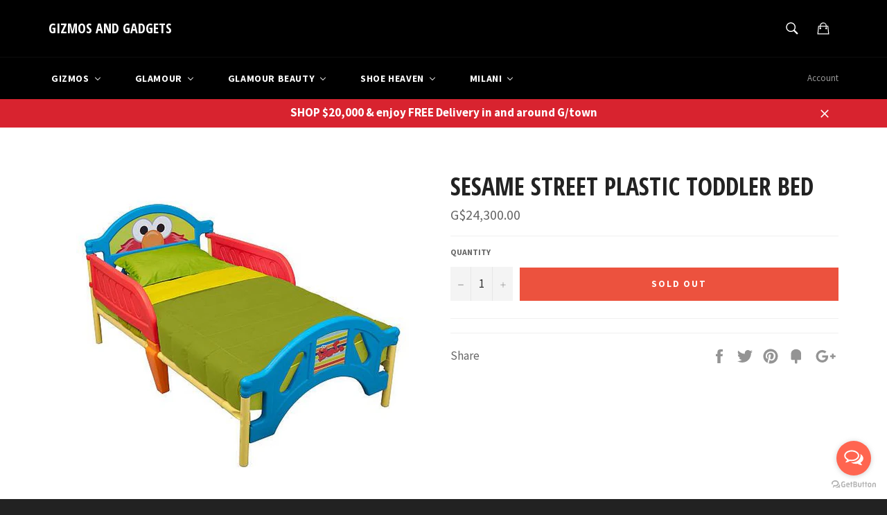

--- FILE ---
content_type: text/html; charset=utf-8
request_url: https://gizmosandgadgetsgy.com/products/sesamestreetplastictoddlerbed
body_size: 29216
content:
<!doctype html>
<!--[if IE 9]> <html class="ie9 supports-no-js" lang="en"> <![endif]-->
<!--[if (gt IE 9)|!(IE)]><!--> <html class="supports-no-js" lang="en"> <!--<![endif]-->
<head>

  <meta charset="utf-8">
  <meta http-equiv="X-UA-Compatible" content="IE=edge,chrome=1">
  <meta name="viewport" content="width=device-width,initial-scale=1">
  <meta name="theme-color" content="#000000">

  

  <link rel="canonical" href="https://gizmosandgadgetsgy.com/products/sesamestreetplastictoddlerbed">
  <title>
  Sesame Street Plastic Toddler Bed &ndash; GIZMOS AND GADGETS
  </title>

  

  <!-- /snippets/social-meta-tags.liquid -->


  <meta property="og:type" content="product">
  <meta property="og:title" content="Sesame Street Plastic Toddler Bed">
  
    <meta property="og:image" content="http://gizmosandgadgetsgy.com/cdn/shop/products/387842d3a1d45d17fd5e1ecb77033b1de136793c_grande.jpg?v=1522956622">
    <meta property="og:image:secure_url" content="https://gizmosandgadgetsgy.com/cdn/shop/products/387842d3a1d45d17fd5e1ecb77033b1de136793c_grande.jpg?v=1522956622">
  
  <meta property="og:description" content="">
  <meta property="og:price:amount" content="24,300.00">
  <meta property="og:price:currency" content="GYD">


  <meta property="og:url" content="https://gizmosandgadgetsgy.com/products/sesamestreetplastictoddlerbed">

<meta property="og:site_name" content="GIZMOS AND GADGETS">




  <meta name="twitter:card" content="summary">


  <meta name="twitter:title" content="Sesame Street Plastic Toddler Bed">
  <meta name="twitter:description" content="">
  <meta name="twitter:image" content="https://gizmosandgadgetsgy.com/cdn/shop/products/387842d3a1d45d17fd5e1ecb77033b1de136793c_large.jpg?v=1522956622">
  <meta name="twitter:image:width" content="480">
  <meta name="twitter:image:height" content="480">



  <link href="//gizmosandgadgetsgy.com/cdn/shop/t/4/assets/theme.scss.css?v=164062126927993249941745696878" rel="stylesheet" type="text/css" media="all" />
  
  
  
  <link href="//fonts.googleapis.com/css?family=Source+Sans+Pro:400,700" rel="stylesheet" type="text/css" media="all" />


  
    
    
    <link href="//fonts.googleapis.com/css?family=Open+Sans+Condensed:400,700" rel="stylesheet" type="text/css" media="all" />
  



  
  
  <script>window.performance && window.performance.mark && window.performance.mark('shopify.content_for_header.start');</script><meta name="facebook-domain-verification" content="0ikfyg5mj80d2x2mc1hj169rx4338y">
<meta name="facebook-domain-verification" content="d6gxddjx973871h9xwf0ivoeavaks7">
<meta id="shopify-digital-wallet" name="shopify-digital-wallet" content="/11640668/digital_wallets/dialog">
<meta name="shopify-checkout-api-token" content="33e24406a303b38bb7570192fc72821d">
<meta id="in-context-paypal-metadata" data-shop-id="11640668" data-venmo-supported="false" data-environment="production" data-locale="en_US" data-paypal-v4="true" data-currency="GYD">
<link rel="alternate" type="application/json+oembed" href="https://gizmosandgadgetsgy.com/products/sesamestreetplastictoddlerbed.oembed">
<script async="async" src="/checkouts/internal/preloads.js?locale=en-GY"></script>
<script id="shopify-features" type="application/json">{"accessToken":"33e24406a303b38bb7570192fc72821d","betas":["rich-media-storefront-analytics"],"domain":"gizmosandgadgetsgy.com","predictiveSearch":true,"shopId":11640668,"locale":"en"}</script>
<script>var Shopify = Shopify || {};
Shopify.shop = "gizmosandgadgetsgy.myshopify.com";
Shopify.locale = "en";
Shopify.currency = {"active":"GYD","rate":"1.0"};
Shopify.country = "GY";
Shopify.theme = {"name":"Copy of venture","id":123851210839,"schema_name":null,"schema_version":null,"theme_store_id":null,"role":"main"};
Shopify.theme.handle = "null";
Shopify.theme.style = {"id":null,"handle":null};
Shopify.cdnHost = "gizmosandgadgetsgy.com/cdn";
Shopify.routes = Shopify.routes || {};
Shopify.routes.root = "/";</script>
<script type="module">!function(o){(o.Shopify=o.Shopify||{}).modules=!0}(window);</script>
<script>!function(o){function n(){var o=[];function n(){o.push(Array.prototype.slice.apply(arguments))}return n.q=o,n}var t=o.Shopify=o.Shopify||{};t.loadFeatures=n(),t.autoloadFeatures=n()}(window);</script>
<script id="shop-js-analytics" type="application/json">{"pageType":"product"}</script>
<script defer="defer" async type="module" src="//gizmosandgadgetsgy.com/cdn/shopifycloud/shop-js/modules/v2/client.init-shop-cart-sync_WVOgQShq.en.esm.js"></script>
<script defer="defer" async type="module" src="//gizmosandgadgetsgy.com/cdn/shopifycloud/shop-js/modules/v2/chunk.common_C_13GLB1.esm.js"></script>
<script defer="defer" async type="module" src="//gizmosandgadgetsgy.com/cdn/shopifycloud/shop-js/modules/v2/chunk.modal_CLfMGd0m.esm.js"></script>
<script type="module">
  await import("//gizmosandgadgetsgy.com/cdn/shopifycloud/shop-js/modules/v2/client.init-shop-cart-sync_WVOgQShq.en.esm.js");
await import("//gizmosandgadgetsgy.com/cdn/shopifycloud/shop-js/modules/v2/chunk.common_C_13GLB1.esm.js");
await import("//gizmosandgadgetsgy.com/cdn/shopifycloud/shop-js/modules/v2/chunk.modal_CLfMGd0m.esm.js");

  window.Shopify.SignInWithShop?.initShopCartSync?.({"fedCMEnabled":true,"windoidEnabled":true});

</script>
<script>(function() {
  var isLoaded = false;
  function asyncLoad() {
    if (isLoaded) return;
    isLoaded = true;
    var urls = ["https:\/\/whatshelp.io\/shopify\/widget\/11640668.js?v=1563538279\u0026shop=gizmosandgadgetsgy.myshopify.com","https:\/\/chimpstatic.com\/mcjs-connected\/js\/users\/2aa570894c5ae604f0d5477de\/c0e3864881db5db1fe9641edc.js?shop=gizmosandgadgetsgy.myshopify.com"];
    for (var i = 0; i < urls.length; i++) {
      var s = document.createElement('script');
      s.type = 'text/javascript';
      s.async = true;
      s.src = urls[i];
      var x = document.getElementsByTagName('script')[0];
      x.parentNode.insertBefore(s, x);
    }
  };
  if(window.attachEvent) {
    window.attachEvent('onload', asyncLoad);
  } else {
    window.addEventListener('load', asyncLoad, false);
  }
})();</script>
<script id="__st">var __st={"a":11640668,"offset":-14400,"reqid":"4743eb15-3e0c-4121-bca0-945d66554d14-1769655440","pageurl":"gizmosandgadgetsgy.com\/products\/sesamestreetplastictoddlerbed","u":"b3f3951c7319","p":"product","rtyp":"product","rid":743893008471};</script>
<script>window.ShopifyPaypalV4VisibilityTracking = true;</script>
<script id="captcha-bootstrap">!function(){'use strict';const t='contact',e='account',n='new_comment',o=[[t,t],['blogs',n],['comments',n],[t,'customer']],c=[[e,'customer_login'],[e,'guest_login'],[e,'recover_customer_password'],[e,'create_customer']],r=t=>t.map((([t,e])=>`form[action*='/${t}']:not([data-nocaptcha='true']) input[name='form_type'][value='${e}']`)).join(','),a=t=>()=>t?[...document.querySelectorAll(t)].map((t=>t.form)):[];function s(){const t=[...o],e=r(t);return a(e)}const i='password',u='form_key',d=['recaptcha-v3-token','g-recaptcha-response','h-captcha-response',i],f=()=>{try{return window.sessionStorage}catch{return}},m='__shopify_v',_=t=>t.elements[u];function p(t,e,n=!1){try{const o=window.sessionStorage,c=JSON.parse(o.getItem(e)),{data:r}=function(t){const{data:e,action:n}=t;return t[m]||n?{data:e,action:n}:{data:t,action:n}}(c);for(const[e,n]of Object.entries(r))t.elements[e]&&(t.elements[e].value=n);n&&o.removeItem(e)}catch(o){console.error('form repopulation failed',{error:o})}}const l='form_type',E='cptcha';function T(t){t.dataset[E]=!0}const w=window,h=w.document,L='Shopify',v='ce_forms',y='captcha';let A=!1;((t,e)=>{const n=(g='f06e6c50-85a8-45c8-87d0-21a2b65856fe',I='https://cdn.shopify.com/shopifycloud/storefront-forms-hcaptcha/ce_storefront_forms_captcha_hcaptcha.v1.5.2.iife.js',D={infoText:'Protected by hCaptcha',privacyText:'Privacy',termsText:'Terms'},(t,e,n)=>{const o=w[L][v],c=o.bindForm;if(c)return c(t,g,e,D).then(n);var r;o.q.push([[t,g,e,D],n]),r=I,A||(h.body.append(Object.assign(h.createElement('script'),{id:'captcha-provider',async:!0,src:r})),A=!0)});var g,I,D;w[L]=w[L]||{},w[L][v]=w[L][v]||{},w[L][v].q=[],w[L][y]=w[L][y]||{},w[L][y].protect=function(t,e){n(t,void 0,e),T(t)},Object.freeze(w[L][y]),function(t,e,n,w,h,L){const[v,y,A,g]=function(t,e,n){const i=e?o:[],u=t?c:[],d=[...i,...u],f=r(d),m=r(i),_=r(d.filter((([t,e])=>n.includes(e))));return[a(f),a(m),a(_),s()]}(w,h,L),I=t=>{const e=t.target;return e instanceof HTMLFormElement?e:e&&e.form},D=t=>v().includes(t);t.addEventListener('submit',(t=>{const e=I(t);if(!e)return;const n=D(e)&&!e.dataset.hcaptchaBound&&!e.dataset.recaptchaBound,o=_(e),c=g().includes(e)&&(!o||!o.value);(n||c)&&t.preventDefault(),c&&!n&&(function(t){try{if(!f())return;!function(t){const e=f();if(!e)return;const n=_(t);if(!n)return;const o=n.value;o&&e.removeItem(o)}(t);const e=Array.from(Array(32),(()=>Math.random().toString(36)[2])).join('');!function(t,e){_(t)||t.append(Object.assign(document.createElement('input'),{type:'hidden',name:u})),t.elements[u].value=e}(t,e),function(t,e){const n=f();if(!n)return;const o=[...t.querySelectorAll(`input[type='${i}']`)].map((({name:t})=>t)),c=[...d,...o],r={};for(const[a,s]of new FormData(t).entries())c.includes(a)||(r[a]=s);n.setItem(e,JSON.stringify({[m]:1,action:t.action,data:r}))}(t,e)}catch(e){console.error('failed to persist form',e)}}(e),e.submit())}));const S=(t,e)=>{t&&!t.dataset[E]&&(n(t,e.some((e=>e===t))),T(t))};for(const o of['focusin','change'])t.addEventListener(o,(t=>{const e=I(t);D(e)&&S(e,y())}));const B=e.get('form_key'),M=e.get(l),P=B&&M;t.addEventListener('DOMContentLoaded',(()=>{const t=y();if(P)for(const e of t)e.elements[l].value===M&&p(e,B);[...new Set([...A(),...v().filter((t=>'true'===t.dataset.shopifyCaptcha))])].forEach((e=>S(e,t)))}))}(h,new URLSearchParams(w.location.search),n,t,e,['guest_login'])})(!0,!0)}();</script>
<script integrity="sha256-4kQ18oKyAcykRKYeNunJcIwy7WH5gtpwJnB7kiuLZ1E=" data-source-attribution="shopify.loadfeatures" defer="defer" src="//gizmosandgadgetsgy.com/cdn/shopifycloud/storefront/assets/storefront/load_feature-a0a9edcb.js" crossorigin="anonymous"></script>
<script data-source-attribution="shopify.dynamic_checkout.dynamic.init">var Shopify=Shopify||{};Shopify.PaymentButton=Shopify.PaymentButton||{isStorefrontPortableWallets:!0,init:function(){window.Shopify.PaymentButton.init=function(){};var t=document.createElement("script");t.src="https://gizmosandgadgetsgy.com/cdn/shopifycloud/portable-wallets/latest/portable-wallets.en.js",t.type="module",document.head.appendChild(t)}};
</script>
<script data-source-attribution="shopify.dynamic_checkout.buyer_consent">
  function portableWalletsHideBuyerConsent(e){var t=document.getElementById("shopify-buyer-consent"),n=document.getElementById("shopify-subscription-policy-button");t&&n&&(t.classList.add("hidden"),t.setAttribute("aria-hidden","true"),n.removeEventListener("click",e))}function portableWalletsShowBuyerConsent(e){var t=document.getElementById("shopify-buyer-consent"),n=document.getElementById("shopify-subscription-policy-button");t&&n&&(t.classList.remove("hidden"),t.removeAttribute("aria-hidden"),n.addEventListener("click",e))}window.Shopify?.PaymentButton&&(window.Shopify.PaymentButton.hideBuyerConsent=portableWalletsHideBuyerConsent,window.Shopify.PaymentButton.showBuyerConsent=portableWalletsShowBuyerConsent);
</script>
<script data-source-attribution="shopify.dynamic_checkout.cart.bootstrap">document.addEventListener("DOMContentLoaded",(function(){function t(){return document.querySelector("shopify-accelerated-checkout-cart, shopify-accelerated-checkout")}if(t())Shopify.PaymentButton.init();else{new MutationObserver((function(e,n){t()&&(Shopify.PaymentButton.init(),n.disconnect())})).observe(document.body,{childList:!0,subtree:!0})}}));
</script>
<link id="shopify-accelerated-checkout-styles" rel="stylesheet" media="screen" href="https://gizmosandgadgetsgy.com/cdn/shopifycloud/portable-wallets/latest/accelerated-checkout-backwards-compat.css" crossorigin="anonymous">
<style id="shopify-accelerated-checkout-cart">
        #shopify-buyer-consent {
  margin-top: 1em;
  display: inline-block;
  width: 100%;
}

#shopify-buyer-consent.hidden {
  display: none;
}

#shopify-subscription-policy-button {
  background: none;
  border: none;
  padding: 0;
  text-decoration: underline;
  font-size: inherit;
  cursor: pointer;
}

#shopify-subscription-policy-button::before {
  box-shadow: none;
}

      </style>

<script>window.performance && window.performance.mark && window.performance.mark('shopify.content_for_header.end');</script>

  <script src="//ajax.googleapis.com/ajax/libs/jquery/1.11.0/jquery.min.js" type="text/javascript"></script>
  <script src="//gizmosandgadgetsgy.com/cdn/shop/t/4/assets/modernizr.min.js?v=161809839691632913791691021267" type="text/javascript"></script>

  
<!-- BEGIN app block: shopify://apps/buddha-mega-menu-navigation/blocks/megamenu/dbb4ce56-bf86-4830-9b3d-16efbef51c6f -->
<script>
        var productImageAndPrice = [],
            collectionImages = [],
            articleImages = [],
            mmLivIcons = false,
            mmFlipClock = false,
            mmFixesUseJquery = false,
            mmNumMMI = 5,
            mmSchemaTranslation = {},
            mmMenuStrings =  {"menuStrings":{"default":{"Gizmos":"Gizmos"," New Arrivals":" New Arrivals","Cell Phones":"Cell Phones","iPhones":"iPhones","Samsung ":"Samsung ","Other Phones":"Other Phones","Accessories":"Accessories","Cases":"Cases","Screen Protector":"Screen Protector","Ear piece":"Ear piece","Cables":"Cables","Chargers":"Chargers","Micro SD cards":"Micro SD cards","Portable Electronics":"Portable Electronics","Games":"Games","Consoles":"Consoles","PS4 games":"PS4 games","PS3 Games":"PS3 Games","Nintendo switch games":"Nintendo switch games","Xbox one games":"Xbox one games","Xbox 360 games":"Xbox 360 games","PS2 games":"PS2 games","PSVita games":"PSVita games","Wii U games":"Wii U games","Nintendo 3DS games":"Nintendo 3DS games","Wii games":"Wii games","Accessories ":"Accessories ","Home Furnishing":"Home Furnishing","Home Appliance":"Home Appliance","Smart Home":"Smart Home","Home Entertainment":"Home Entertainment","Televisions":"Televisions","Home Audio & Theater":"Home Audio & Theater","DVD & Blu-ray Players":"DVD & Blu-ray Players","TV accessories":"TV accessories","Toys":"Toys","Action":"Action","Art":"Art","Baby toys":"Baby toys","Cooking toys":"Cooking toys","Dolls":"Dolls","Tech ":"Tech ","Vehicles":"Vehicles","All toys":"All toys","For Boys":"For Boys","For Girls":"For Girls","Glamour":"Glamour","New Arrivals":"New Arrivals","Clarins":"Clarins","Cosmetics":"Cosmetics","Brands":"Brands","bareMinerals":"bareMinerals","Anastasia Beverly Hills":"Anastasia Beverly Hills","Mac Cosmetics":"Mac Cosmetics","Kylie Cosmetics":"Kylie Cosmetics","Fenty Beauty":"Fenty Beauty","Huda Beauty":"Huda Beauty","Sephora":"Sephora","Too Faced":"Too Faced","Milani":"Milani","NYX Professional Makeup":"NYX Professional Makeup","Fragrances":"Fragrances","Agatha Ruiz De La Prada ":"Agatha Ruiz De La Prada ","Antonio Banderas":"Antonio Banderas","Burberry":"Burberry","Bvlgari":"Bvlgari","Cacharel":"Cacharel","Calvin Klein":"Calvin Klein","Carolina Herrera":"Carolina Herrera","Dior":"Dior","Dolce & Gabbana":"Dolce & Gabbana","Estee Lauder":"Estee Lauder","Franck Olivier":"Franck Olivier","Giorgio Armani":"Giorgio Armani","Givenchy":"Givenchy","Gucci":"Gucci","Hermes":"Hermes","Hugo Boss":"Hugo Boss","Issey Miyake":"Issey Miyake","Jean Paul Gaultier":"Jean Paul Gaultier","Kenzo":"Kenzo","Lancome":"Lancome","Michael Kors":"Michael Kors","Mont Blanc":"Mont Blanc","Narciso Rodriguez":"Narciso Rodriguez","Paco Rabanne":"Paco Rabanne","Paloma Picasso":"Paloma Picasso","Ralph Lauren ":"Ralph Lauren ","Shakira":"Shakira","Tom Ford":"Tom Ford","United Colors Of Benetton":"United Colors Of Benetton","Versace":"Versace","Men":"Men","Women":"Women","Body Spray":"Body Spray","Body Fantasies":"Body Fantasies","BODMAN":"BODMAN","Handbags":"Handbags","Guess":"Guess","Tory Burch":"Tory Burch","Sunglasses":"Sunglasses","Serengeti":"Serengeti","Emporio Armani":"Emporio Armani","RayBan":"RayBan","Tom ford":"Tom ford","Roberto Cavalli":"Roberto Cavalli","Coach":"Coach","Prada":"Prada","Maui Jim":"Maui Jim","Aviator":"Aviator","Wayfarer":"Wayfarer","All sunglasses":"All sunglasses","Watches":"Watches","Fossil":"Fossil","G-Shock":"G-Shock","Baby G":"Baby G","Men Clothing":"Men Clothing","Express":"Express","H&M":"H&M","Women Clothing":"Women Clothing","Jovani":"Jovani","Women Footwear":"Women Footwear","Glamour Beauty":"Glamour Beauty","Rituals Cosmetics":"Rituals Cosmetics","Brands ":"Brands ","Maybelline":"Maybelline","Skin Care":"Skin Care","Clean & Clear":"Clean & Clear","Neutrogena":"Neutrogena","Aveeno":"Aveeno","Biore":"Biore","CeraVe":"CeraVe","Hair Care":"Hair Care","Argila":"Argila","Cadiveu":"Cadiveu","CANTU":"CANTU","Garnier":"Garnier","Novex":"Novex","Shea Moisture":"Shea Moisture","Shoe Heaven":"Shoe Heaven","Cosmetics ":"Cosmetics ","Crocs":"Crocs","Kids":"Kids","Kids Footwear":"Kids Footwear","Men's Footwear":"Men's Footwear","Perfumes":"Perfumes","Skechers":"Skechers","Totto Bags":"Totto Bags","Women's Clothing":"Women's Clothing","Women's Footwear":"Women's Footwear","Work":"Work","Flats":"Flats","Sandal":"Sandal","Pointy Toe":"Pointy Toe","Peep Toe":"Peep Toe","Wedge":"Wedge","Bootie":"Bootie","Face":"Face","Eyes":"Eyes","Lips":"Lips","Nails":"Nails","Tools":"Tools"}},"additional":{"default":{}}} ,
            mmShopLocale = "en",
            mmShopLocaleCollectionsRoute = "/collections",
            mmSchemaDesignJSON = [{"action":"menu-select","value":"mm-automatic"},{"action":"design","setting":"font_family","value":"Default"},{"action":"design","setting":"font_size","value":"13px"},{"action":"design","setting":"text_color","value":"#222222"},{"action":"design","setting":"link_hover_color","value":"#0da19a"},{"action":"design","setting":"link_color","value":"#4e4e4e"},{"action":"design","setting":"background_hover_color","value":"#f9f9f9"},{"action":"design","setting":"background_color","value":"#ffffff"},{"action":"design","setting":"price_color","value":"#0da19a"},{"action":"design","setting":"contact_right_btn_text_color","value":"#ffffff"},{"action":"design","setting":"contact_right_btn_bg_color","value":"#213236"},{"action":"design","setting":"contact_left_bg_color","value":"#213236"},{"action":"design","setting":"contact_left_alt_color","value":"#943d16"},{"action":"design","setting":"contact_left_text_color","value":"#f1f1f0"},{"action":"design","setting":"addtocart_enable","value":"true"},{"action":"design","setting":"addtocart_text_color","value":"#333333"},{"action":"design","setting":"addtocart_background_color","value":"#ffffff"},{"action":"design","setting":"addtocart_text_hover_color","value":"#ffffff"},{"action":"design","setting":"addtocart_background_hover_color","value":"#0da19a"},{"action":"design","setting":"countdown_color","value":"#ffffff"},{"action":"design","setting":"countdown_background_color","value":"#333333"},{"action":"design","setting":"vertical_font_family","value":"Default"},{"action":"design","setting":"vertical_font_size","value":"13px"},{"action":"design","setting":"vertical_text_color","value":"#ffffff"},{"action":"design","setting":"vertical_link_color","value":"#ffffff"},{"action":"design","setting":"vertical_link_hover_color","value":"#ffffff"},{"action":"design","setting":"vertical_price_color","value":"#ffffff"},{"action":"design","setting":"vertical_contact_right_btn_text_color","value":"#ffffff"},{"action":"design","setting":"vertical_addtocart_enable","value":"true"},{"action":"design","setting":"vertical_addtocart_text_color","value":"#ffffff"},{"action":"design","setting":"vertical_countdown_color","value":"#ffffff"},{"action":"design","setting":"vertical_countdown_background_color","value":"#333333"},{"action":"design","setting":"vertical_background_color","value":"#1f2021"},{"action":"design","setting":"vertical_addtocart_background_color","value":"#5f5858"},{"action":"design","setting":"vertical_contact_right_btn_bg_color","value":"#444444"},{"action":"design","setting":"vertical_contact_left_alt_color","value":"#444444"}],
            mmDomChangeSkipUl = "",
            buddhaMegaMenuShop = "gizmosandgadgetsgy.myshopify.com",
            mmWireframeCompression = "0",
            mmExtensionAssetUrl = "https://cdn.shopify.com/extensions/019abe06-4a3f-7763-88da-170e1b54169b/mega-menu-151/assets/";var bestSellersHTML = '';var newestProductsHTML = '';/* get link lists api */
        var linkLists={"main-menu" : {"title":"Home", "items":["/collections/all",]},"footer" : {"title":"Footer menu", "items":["/search","/pages/about-us",]},"gizmos" : {"title":"Gizmos", "items":["/collections/all",]},"glamour" : {"title":"Glamour", "items":["/collections/nyx",]},"glamour-1" : {"title":"Glamour", "items":["/",]},"about-us" : {"title":"About Us", "items":["https://gizmosandgadgetsgy.com/pages/about-us",]},"nyx" : {"title":"NYX", "items":["/collections/nyx/nyx",]},"customer-account-main-menu" : {"title":"Customer account main menu", "items":["/","https://shopify.com/11640668/account/orders?locale=en&amp;region_country=GY",]},"garmin" : {"title":"Garmin", "items":["/search",]},};/*ENDPARSE*/

        

        /* set product prices *//* get the collection images *//* get the article images *//* customer fixes */
        var mmThemeFixesAfter = function(){ if (tempMenuObject.u.querySelector(".site-nav--active.buddha-menu-item") == null) { mmForEach(tempMenuObject.u, ".buddha-menu-item", function(el){ el.classList.add("site-nav--active"); }); } mmAddStyle(" .horizontal-mega-menu { white-space: normal; } ", "themeScript"); }; 
        

        var mmWireframe = {"html" : "<li class=\"buddha-menu-item\" itemId=\"Lwcu2\"  ><a data-href=\"/collections/gizmos-all-products\" href=\"/collections/gizmos-all-products\" aria-label=\"Gizmos\" data-no-instant=\"\" onclick=\"mmGoToPage(this, event); return false;\"  ><i class=\"mm-icon static fa fa-none\" aria-hidden=\"true\"></i><span class=\"mm-title\">Gizmos</span><i class=\"mm-arrow mm-angle-down\" aria-hidden=\"true\"></i><span class=\"toggle-menu-btn\" style=\"display:none;\" title=\"Toggle menu\" onclick=\"return toggleSubmenu(this)\"><span class=\"mm-arrow-icon\"><span class=\"bar-one\"></span><span class=\"bar-two\"></span></span></span></a><ul class=\"mm-submenu tree  small \"><li data-href=\"/collections/gizmos-new-arrivals\" href=\"/collections/gizmos-new-arrivals\" aria-label=\" New Arrivals\" data-no-instant=\"\" onclick=\"mmGoToPage(this, event); return false;\"  ><a data-href=\"/collections/gizmos-new-arrivals\" href=\"/collections/gizmos-new-arrivals\" aria-label=\" New Arrivals\" data-no-instant=\"\" onclick=\"mmGoToPage(this, event); return false;\"  ><span class=\"mm-title\">New Arrivals</span></a></li><li data-href=\"/collections/cell-phones-1\" href=\"/collections/cell-phones-1\" aria-label=\"Cell Phones\" data-no-instant=\"\" onclick=\"mmGoToPage(this, event); return false;\"  ><a data-href=\"/collections/cell-phones-1\" href=\"/collections/cell-phones-1\" aria-label=\"Cell Phones\" data-no-instant=\"\" onclick=\"mmGoToPage(this, event); return false;\"  ><span class=\"mm-title\">Cell Phones</span><i class=\"mm-arrow mm-angle-down\" aria-hidden=\"true\"></i><span class=\"toggle-menu-btn\" style=\"display:none;\" title=\"Toggle menu\" onclick=\"return toggleSubmenu(this)\"><span class=\"mm-arrow-icon\"><span class=\"bar-one\"></span><span class=\"bar-two\"></span></span></span></a><ul class=\"mm-submenu tree  small \"><li data-href=\"/collections/iphones-1\" href=\"/collections/iphones-1\" aria-label=\"iPhones\" data-no-instant=\"\" onclick=\"mmGoToPage(this, event); return false;\"  ><a data-href=\"/collections/iphones-1\" href=\"/collections/iphones-1\" aria-label=\"iPhones\" data-no-instant=\"\" onclick=\"mmGoToPage(this, event); return false;\"  ><span class=\"mm-title\">iPhones</span></a></li><li data-href=\"/collections/samsung-phones-2\" href=\"/collections/samsung-phones-2\" aria-label=\"Samsung \" data-no-instant=\"\" onclick=\"mmGoToPage(this, event); return false;\"  ><a data-href=\"/collections/samsung-phones-2\" href=\"/collections/samsung-phones-2\" aria-label=\"Samsung \" data-no-instant=\"\" onclick=\"mmGoToPage(this, event); return false;\"  ><span class=\"mm-title\">Samsung</span></a></li><li data-href=\"/collections/cell-phones-1\" href=\"/collections/cell-phones-1\" aria-label=\"Other Phones\" data-no-instant=\"\" onclick=\"mmGoToPage(this, event); return false;\"  ><a data-href=\"/collections/cell-phones-1\" href=\"/collections/cell-phones-1\" aria-label=\"Other Phones\" data-no-instant=\"\" onclick=\"mmGoToPage(this, event); return false;\"  ><span class=\"mm-title\">Other Phones</span></a></li><li data-href=\"/collections/cell-phone-accessories\" href=\"/collections/cell-phone-accessories\" aria-label=\"Accessories\" data-no-instant=\"\" onclick=\"mmGoToPage(this, event); return false;\"  ><a data-href=\"/collections/cell-phone-accessories\" href=\"/collections/cell-phone-accessories\" aria-label=\"Accessories\" data-no-instant=\"\" onclick=\"mmGoToPage(this, event); return false;\"  ><span class=\"mm-title\">Accessories</span><i class=\"mm-arrow mm-angle-down\" aria-hidden=\"true\"></i><span class=\"toggle-menu-btn\" style=\"display:none;\" title=\"Toggle menu\" onclick=\"return toggleSubmenu(this)\"><span class=\"mm-arrow-icon\"><span class=\"bar-one\"></span><span class=\"bar-two\"></span></span></span></a><ul class=\"mm-submenu tree  small mm-last-level\"><li data-href=\"/collections/phone-cases\" href=\"/collections/phone-cases\" aria-label=\"Cases\" data-no-instant=\"\" onclick=\"mmGoToPage(this, event); return false;\"  ><a data-href=\"/collections/phone-cases\" href=\"/collections/phone-cases\" aria-label=\"Cases\" data-no-instant=\"\" onclick=\"mmGoToPage(this, event); return false;\"  ><span class=\"mm-title\">Cases</span></a></li><li data-href=\"/collections/screen-protector\" href=\"/collections/screen-protector\" aria-label=\"Screen Protector\" data-no-instant=\"\" onclick=\"mmGoToPage(this, event); return false;\"  ><a data-href=\"/collections/screen-protector\" href=\"/collections/screen-protector\" aria-label=\"Screen Protector\" data-no-instant=\"\" onclick=\"mmGoToPage(this, event); return false;\"  ><span class=\"mm-title\">Screen Protector</span></a></li><li data-href=\"/collections/ear-piece\" href=\"/collections/ear-piece\" aria-label=\"Ear piece\" data-no-instant=\"\" onclick=\"mmGoToPage(this, event); return false;\"  ><a data-href=\"/collections/ear-piece\" href=\"/collections/ear-piece\" aria-label=\"Ear piece\" data-no-instant=\"\" onclick=\"mmGoToPage(this, event); return false;\"  ><span class=\"mm-title\">Ear piece</span></a></li><li data-href=\"/collections/cell-phone-cables\" href=\"/collections/cell-phone-cables\" aria-label=\"Cables\" data-no-instant=\"\" onclick=\"mmGoToPage(this, event); return false;\"  ><a data-href=\"/collections/cell-phone-cables\" href=\"/collections/cell-phone-cables\" aria-label=\"Cables\" data-no-instant=\"\" onclick=\"mmGoToPage(this, event); return false;\"  ><span class=\"mm-title\">Cables</span></a></li><li data-href=\"/collections/chargers\" href=\"/collections/chargers\" aria-label=\"Chargers\" data-no-instant=\"\" onclick=\"mmGoToPage(this, event); return false;\"  ><a data-href=\"/collections/chargers\" href=\"/collections/chargers\" aria-label=\"Chargers\" data-no-instant=\"\" onclick=\"mmGoToPage(this, event); return false;\"  ><span class=\"mm-title\">Chargers</span></a></li><li data-href=\"/collections/micro-sd-cards\" href=\"/collections/micro-sd-cards\" aria-label=\"Micro SD cards\" data-no-instant=\"\" onclick=\"mmGoToPage(this, event); return false;\"  ><a data-href=\"/collections/micro-sd-cards\" href=\"/collections/micro-sd-cards\" aria-label=\"Micro SD cards\" data-no-instant=\"\" onclick=\"mmGoToPage(this, event); return false;\"  ><span class=\"mm-title\">Micro SD cards</span></a></li></ul></li></ul></li><li data-href=\"/collections/portable-electronics\" href=\"/collections/portable-electronics\" aria-label=\"Portable Electronics\" data-no-instant=\"\" onclick=\"mmGoToPage(this, event); return false;\"  ><a data-href=\"/collections/portable-electronics\" href=\"/collections/portable-electronics\" aria-label=\"Portable Electronics\" data-no-instant=\"\" onclick=\"mmGoToPage(this, event); return false;\"  ><span class=\"mm-title\">Portable Electronics</span></a></li><li data-href=\"/collections/all-consoles-games\" href=\"/collections/all-consoles-games\" aria-label=\"Games\" data-no-instant=\"\" onclick=\"mmGoToPage(this, event); return false;\"  ><a data-href=\"/collections/all-consoles-games\" href=\"/collections/all-consoles-games\" aria-label=\"Games\" data-no-instant=\"\" onclick=\"mmGoToPage(this, event); return false;\"  ><span class=\"mm-title\">Games</span><i class=\"mm-arrow mm-angle-down\" aria-hidden=\"true\"></i><span class=\"toggle-menu-btn\" style=\"display:none;\" title=\"Toggle menu\" onclick=\"return toggleSubmenu(this)\"><span class=\"mm-arrow-icon\"><span class=\"bar-one\"></span><span class=\"bar-two\"></span></span></span></a><ul class=\"mm-submenu tree  small mm-last-level\"><li data-href=\"/collections/game-consoles\" href=\"/collections/game-consoles\" aria-label=\"Consoles\" data-no-instant=\"\" onclick=\"mmGoToPage(this, event); return false;\"  ><a data-href=\"/collections/game-consoles\" href=\"/collections/game-consoles\" aria-label=\"Consoles\" data-no-instant=\"\" onclick=\"mmGoToPage(this, event); return false;\"  ><span class=\"mm-title\">Consoles</span></a></li><li data-href=\"/collections/ps4-games\" href=\"/collections/ps4-games\" aria-label=\"PS4 games\" data-no-instant=\"\" onclick=\"mmGoToPage(this, event); return false;\"  ><a data-href=\"/collections/ps4-games\" href=\"/collections/ps4-games\" aria-label=\"PS4 games\" data-no-instant=\"\" onclick=\"mmGoToPage(this, event); return false;\"  ><span class=\"mm-title\">PS4 games</span></a></li><li data-href=\"/collections/ps3-games\" href=\"/collections/ps3-games\" aria-label=\"PS3 Games\" data-no-instant=\"\" onclick=\"mmGoToPage(this, event); return false;\"  ><a data-href=\"/collections/ps3-games\" href=\"/collections/ps3-games\" aria-label=\"PS3 Games\" data-no-instant=\"\" onclick=\"mmGoToPage(this, event); return false;\"  ><span class=\"mm-title\">PS3 Games</span></a></li><li data-href=\"/collections/nintendo-switch-games\" href=\"/collections/nintendo-switch-games\" aria-label=\"Nintendo switch games\" data-no-instant=\"\" onclick=\"mmGoToPage(this, event); return false;\"  ><a data-href=\"/collections/nintendo-switch-games\" href=\"/collections/nintendo-switch-games\" aria-label=\"Nintendo switch games\" data-no-instant=\"\" onclick=\"mmGoToPage(this, event); return false;\"  ><span class=\"mm-title\">Nintendo switch games</span></a></li><li data-href=\"/collections/xbox-one-games\" href=\"/collections/xbox-one-games\" aria-label=\"Xbox one games\" data-no-instant=\"\" onclick=\"mmGoToPage(this, event); return false;\"  ><a data-href=\"/collections/xbox-one-games\" href=\"/collections/xbox-one-games\" aria-label=\"Xbox one games\" data-no-instant=\"\" onclick=\"mmGoToPage(this, event); return false;\"  ><span class=\"mm-title\">Xbox one games</span></a></li><li data-href=\"/collections/xbox-360-games\" href=\"/collections/xbox-360-games\" aria-label=\"Xbox 360 games\" data-no-instant=\"\" onclick=\"mmGoToPage(this, event); return false;\"  ><a data-href=\"/collections/xbox-360-games\" href=\"/collections/xbox-360-games\" aria-label=\"Xbox 360 games\" data-no-instant=\"\" onclick=\"mmGoToPage(this, event); return false;\"  ><span class=\"mm-title\">Xbox 360 games</span></a></li><li data-href=\"/collections/ps2-games\" href=\"/collections/ps2-games\" aria-label=\"PS2 games\" data-no-instant=\"\" onclick=\"mmGoToPage(this, event); return false;\"  ><a data-href=\"/collections/ps2-games\" href=\"/collections/ps2-games\" aria-label=\"PS2 games\" data-no-instant=\"\" onclick=\"mmGoToPage(this, event); return false;\"  ><span class=\"mm-title\">PS2 games</span></a></li><li data-href=\"/collections/psvita-games\" href=\"/collections/psvita-games\" aria-label=\"PSVita games\" data-no-instant=\"\" onclick=\"mmGoToPage(this, event); return false;\"  ><a data-href=\"/collections/psvita-games\" href=\"/collections/psvita-games\" aria-label=\"PSVita games\" data-no-instant=\"\" onclick=\"mmGoToPage(this, event); return false;\"  ><span class=\"mm-title\">PSVita games</span></a></li><li data-href=\"/collections/wii-u-games\" href=\"/collections/wii-u-games\" aria-label=\"Wii U games\" data-no-instant=\"\" onclick=\"mmGoToPage(this, event); return false;\"  ><a data-href=\"/collections/wii-u-games\" href=\"/collections/wii-u-games\" aria-label=\"Wii U games\" data-no-instant=\"\" onclick=\"mmGoToPage(this, event); return false;\"  ><span class=\"mm-title\">Wii U games</span></a></li><li data-href=\"/collections/nintendo-3ds\" href=\"/collections/nintendo-3ds\" aria-label=\"Nintendo 3DS games\" data-no-instant=\"\" onclick=\"mmGoToPage(this, event); return false;\"  ><a data-href=\"/collections/nintendo-3ds\" href=\"/collections/nintendo-3ds\" aria-label=\"Nintendo 3DS games\" data-no-instant=\"\" onclick=\"mmGoToPage(this, event); return false;\"  ><span class=\"mm-title\">Nintendo 3DS games</span></a></li><li data-href=\"/collections/wii-games\" href=\"/collections/wii-games\" aria-label=\"Wii games\" data-no-instant=\"\" onclick=\"mmGoToPage(this, event); return false;\"  ><a data-href=\"/collections/wii-games\" href=\"/collections/wii-games\" aria-label=\"Wii games\" data-no-instant=\"\" onclick=\"mmGoToPage(this, event); return false;\"  ><span class=\"mm-title\">Wii games</span></a></li><li data-href=\"/collections/game-accessories-1\" href=\"/collections/game-accessories-1\" aria-label=\"Accessories \" data-no-instant=\"\" onclick=\"mmGoToPage(this, event); return false;\"  ><a data-href=\"/collections/game-accessories-1\" href=\"/collections/game-accessories-1\" aria-label=\"Accessories \" data-no-instant=\"\" onclick=\"mmGoToPage(this, event); return false;\"  ><span class=\"mm-title\">Accessories</span></a></li></ul></li><li data-href=\"/collections/home-furnishing\" href=\"/collections/home-furnishing\" aria-label=\"Home Furnishing\" data-no-instant=\"\" onclick=\"mmGoToPage(this, event); return false;\"  ><a data-href=\"/collections/home-furnishing\" href=\"/collections/home-furnishing\" aria-label=\"Home Furnishing\" data-no-instant=\"\" onclick=\"mmGoToPage(this, event); return false;\"  ><span class=\"mm-title\">Home Furnishing</span></a></li><li data-href=\"/collections/home-appliances\" href=\"/collections/home-appliances\" aria-label=\"Home Appliance\" data-no-instant=\"\" onclick=\"mmGoToPage(this, event); return false;\"  ><a data-href=\"/collections/home-appliances\" href=\"/collections/home-appliances\" aria-label=\"Home Appliance\" data-no-instant=\"\" onclick=\"mmGoToPage(this, event); return false;\"  ><span class=\"mm-title\">Home Appliance</span></a></li><li data-href=\"/collections/smart-home\" href=\"/collections/smart-home\" aria-label=\"Smart Home\" data-no-instant=\"\" onclick=\"mmGoToPage(this, event); return false;\"  ><a data-href=\"/collections/smart-home\" href=\"/collections/smart-home\" aria-label=\"Smart Home\" data-no-instant=\"\" onclick=\"mmGoToPage(this, event); return false;\"  ><span class=\"mm-title\">Smart Home</span></a></li><li data-href=\"/collections/home-entertainment\" href=\"/collections/home-entertainment\" aria-label=\"Home Entertainment\" data-no-instant=\"\" onclick=\"mmGoToPage(this, event); return false;\"  ><a data-href=\"/collections/home-entertainment\" href=\"/collections/home-entertainment\" aria-label=\"Home Entertainment\" data-no-instant=\"\" onclick=\"mmGoToPage(this, event); return false;\"  ><span class=\"mm-title\">Home Entertainment</span><i class=\"mm-arrow mm-angle-down\" aria-hidden=\"true\"></i><span class=\"toggle-menu-btn\" style=\"display:none;\" title=\"Toggle menu\" onclick=\"return toggleSubmenu(this)\"><span class=\"mm-arrow-icon\"><span class=\"bar-one\"></span><span class=\"bar-two\"></span></span></span></a><ul class=\"mm-submenu tree  small mm-last-level\"><li data-href=\"/collections/televisions\" href=\"/collections/televisions\" aria-label=\"Televisions\" data-no-instant=\"\" onclick=\"mmGoToPage(this, event); return false;\"  ><a data-href=\"/collections/televisions\" href=\"/collections/televisions\" aria-label=\"Televisions\" data-no-instant=\"\" onclick=\"mmGoToPage(this, event); return false;\"  ><span class=\"mm-title\">Televisions</span></a></li><li data-href=\"/collections/home-audio-theater\" href=\"/collections/home-audio-theater\" aria-label=\"Home Audio & Theater\" data-no-instant=\"\" onclick=\"mmGoToPage(this, event); return false;\"  ><a data-href=\"/collections/home-audio-theater\" href=\"/collections/home-audio-theater\" aria-label=\"Home Audio & Theater\" data-no-instant=\"\" onclick=\"mmGoToPage(this, event); return false;\"  ><span class=\"mm-title\">Home Audio & Theater</span></a></li><li data-href=\"/collections/dvd-blu-ray-players\" href=\"/collections/dvd-blu-ray-players\" aria-label=\"DVD & Blu-ray Players\" data-no-instant=\"\" onclick=\"mmGoToPage(this, event); return false;\"  ><a data-href=\"/collections/dvd-blu-ray-players\" href=\"/collections/dvd-blu-ray-players\" aria-label=\"DVD & Blu-ray Players\" data-no-instant=\"\" onclick=\"mmGoToPage(this, event); return false;\"  ><span class=\"mm-title\">DVD & Blu-ray Players</span></a></li><li data-href=\"/collections/tv-accessories\" href=\"/collections/tv-accessories\" aria-label=\"TV accessories\" data-no-instant=\"\" onclick=\"mmGoToPage(this, event); return false;\"  ><a data-href=\"/collections/tv-accessories\" href=\"/collections/tv-accessories\" aria-label=\"TV accessories\" data-no-instant=\"\" onclick=\"mmGoToPage(this, event); return false;\"  ><span class=\"mm-title\">TV accessories</span></a></li></ul></li><li data-href=\"/collections/toys-all\" href=\"/collections/toys-all\" aria-label=\"Toys\" data-no-instant=\"\" onclick=\"mmGoToPage(this, event); return false;\"  ><a data-href=\"/collections/toys-all\" href=\"/collections/toys-all\" aria-label=\"Toys\" data-no-instant=\"\" onclick=\"mmGoToPage(this, event); return false;\"  ><span class=\"mm-title\">Toys</span><i class=\"mm-arrow mm-angle-down\" aria-hidden=\"true\"></i><span class=\"toggle-menu-btn\" style=\"display:none;\" title=\"Toggle menu\" onclick=\"return toggleSubmenu(this)\"><span class=\"mm-arrow-icon\"><span class=\"bar-one\"></span><span class=\"bar-two\"></span></span></span></a><ul class=\"mm-submenu tree  small mm-last-level\"><li data-href=\"/collections/action-toys\" href=\"/collections/action-toys\" aria-label=\"Action\" data-no-instant=\"\" onclick=\"mmGoToPage(this, event); return false;\"  ><a data-href=\"/collections/action-toys\" href=\"/collections/action-toys\" aria-label=\"Action\" data-no-instant=\"\" onclick=\"mmGoToPage(this, event); return false;\"  ><span class=\"mm-title\">Action</span></a></li><li data-href=\"/collections/arts-toys\" href=\"/collections/arts-toys\" aria-label=\"Art\" data-no-instant=\"\" onclick=\"mmGoToPage(this, event); return false;\"  ><a data-href=\"/collections/arts-toys\" href=\"/collections/arts-toys\" aria-label=\"Art\" data-no-instant=\"\" onclick=\"mmGoToPage(this, event); return false;\"  ><span class=\"mm-title\">Art</span></a></li><li data-href=\"/collections/baby-toys\" href=\"/collections/baby-toys\" aria-label=\"Baby toys\" data-no-instant=\"\" onclick=\"mmGoToPage(this, event); return false;\"  ><a data-href=\"/collections/baby-toys\" href=\"/collections/baby-toys\" aria-label=\"Baby toys\" data-no-instant=\"\" onclick=\"mmGoToPage(this, event); return false;\"  ><span class=\"mm-title\">Baby toys</span></a></li><li data-href=\"/collections/cooking-toys\" href=\"/collections/cooking-toys\" aria-label=\"Cooking toys\" data-no-instant=\"\" onclick=\"mmGoToPage(this, event); return false;\"  ><a data-href=\"/collections/cooking-toys\" href=\"/collections/cooking-toys\" aria-label=\"Cooking toys\" data-no-instant=\"\" onclick=\"mmGoToPage(this, event); return false;\"  ><span class=\"mm-title\">Cooking toys</span></a></li><li data-href=\"/collections/dolls\" href=\"/collections/dolls\" aria-label=\"Dolls\" data-no-instant=\"\" onclick=\"mmGoToPage(this, event); return false;\"  ><a data-href=\"/collections/dolls\" href=\"/collections/dolls\" aria-label=\"Dolls\" data-no-instant=\"\" onclick=\"mmGoToPage(this, event); return false;\"  ><span class=\"mm-title\">Dolls</span></a></li><li data-href=\"/collections/tech-toys\" href=\"/collections/tech-toys\" aria-label=\"Tech \" data-no-instant=\"\" onclick=\"mmGoToPage(this, event); return false;\"  ><a data-href=\"/collections/tech-toys\" href=\"/collections/tech-toys\" aria-label=\"Tech \" data-no-instant=\"\" onclick=\"mmGoToPage(this, event); return false;\"  ><span class=\"mm-title\">Tech</span></a></li><li data-href=\"/collections/game-toys\" href=\"/collections/game-toys\" aria-label=\"Games\" data-no-instant=\"\" onclick=\"mmGoToPage(this, event); return false;\"  ><a data-href=\"/collections/game-toys\" href=\"/collections/game-toys\" aria-label=\"Games\" data-no-instant=\"\" onclick=\"mmGoToPage(this, event); return false;\"  ><span class=\"mm-title\">Games</span></a></li><li data-href=\"/collections/vehicle-toys\" href=\"/collections/vehicle-toys\" aria-label=\"Vehicles\" data-no-instant=\"\" onclick=\"mmGoToPage(this, event); return false;\"  ><a data-href=\"/collections/vehicle-toys\" href=\"/collections/vehicle-toys\" aria-label=\"Vehicles\" data-no-instant=\"\" onclick=\"mmGoToPage(this, event); return false;\"  ><span class=\"mm-title\">Vehicles</span></a></li><li data-href=\"/collections/toys-all\" href=\"/collections/toys-all\" aria-label=\"All toys\" data-no-instant=\"\" onclick=\"mmGoToPage(this, event); return false;\"  ><a data-href=\"/collections/toys-all\" href=\"/collections/toys-all\" aria-label=\"All toys\" data-no-instant=\"\" onclick=\"mmGoToPage(this, event); return false;\"  ><span class=\"mm-title\">All toys</span></a></li><li data-href=\"/collections/boy-toys\" href=\"/collections/boy-toys\" aria-label=\"For Boys\" data-no-instant=\"\" onclick=\"mmGoToPage(this, event); return false;\"  ><a data-href=\"/collections/boy-toys\" href=\"/collections/boy-toys\" aria-label=\"For Boys\" data-no-instant=\"\" onclick=\"mmGoToPage(this, event); return false;\"  ><span class=\"mm-title\">For Boys</span></a></li><li data-href=\"/collections/girl-toys\" href=\"/collections/girl-toys\" aria-label=\"For Girls\" data-no-instant=\"\" onclick=\"mmGoToPage(this, event); return false;\"  ><a data-href=\"/collections/girl-toys\" href=\"/collections/girl-toys\" aria-label=\"For Girls\" data-no-instant=\"\" onclick=\"mmGoToPage(this, event); return false;\"  ><span class=\"mm-title\">For Girls</span></a></li></ul></li></ul></li><li class=\"buddha-menu-item\" itemId=\"Pyqir\"  ><a data-href=\"/collections/glamour-all-products\" href=\"/collections/glamour-all-products\" aria-label=\"Glamour\" data-no-instant=\"\" onclick=\"mmGoToPage(this, event); return false;\"  ><span class=\"mm-title\">Glamour</span><i class=\"mm-arrow mm-angle-down\" aria-hidden=\"true\"></i><span class=\"toggle-menu-btn\" style=\"display:none;\" title=\"Toggle menu\" onclick=\"return toggleSubmenu(this)\"><span class=\"mm-arrow-icon\"><span class=\"bar-one\"></span><span class=\"bar-two\"></span></span></span></a><ul class=\"mm-submenu tree  small \"><li data-href=\"/collections/glamour-new-arrivals\" href=\"/collections/glamour-new-arrivals\" aria-label=\"New Arrivals\" data-no-instant=\"\" onclick=\"mmGoToPage(this, event); return false;\"  ><a data-href=\"/collections/glamour-new-arrivals\" href=\"/collections/glamour-new-arrivals\" aria-label=\"New Arrivals\" data-no-instant=\"\" onclick=\"mmGoToPage(this, event); return false;\"  ><span class=\"mm-title\">New Arrivals</span></a></li><li data-href=\"/collections/clarins\" href=\"/collections/clarins\" aria-label=\"Clarins\" data-no-instant=\"\" onclick=\"mmGoToPage(this, event); return false;\"  ><a data-href=\"/collections/clarins\" href=\"/collections/clarins\" aria-label=\"Clarins\" data-no-instant=\"\" onclick=\"mmGoToPage(this, event); return false;\"  ><span class=\"mm-title\">Clarins</span></a></li><li data-href=\"/collections/glamour-all-cosmetics\" href=\"/collections/glamour-all-cosmetics\" aria-label=\"Cosmetics\" data-no-instant=\"\" onclick=\"mmGoToPage(this, event); return false;\"  ><a data-href=\"/collections/glamour-all-cosmetics\" href=\"/collections/glamour-all-cosmetics\" aria-label=\"Cosmetics\" data-no-instant=\"\" onclick=\"mmGoToPage(this, event); return false;\"  ><span class=\"mm-title\">Cosmetics</span><i class=\"mm-arrow mm-angle-down\" aria-hidden=\"true\"></i><span class=\"toggle-menu-btn\" style=\"display:none;\" title=\"Toggle menu\" onclick=\"return toggleSubmenu(this)\"><span class=\"mm-arrow-icon\"><span class=\"bar-one\"></span><span class=\"bar-two\"></span></span></span></a><ul class=\"mm-submenu tree  small \"><li data-href=\"/collections/glamour-all-cosmetics\" href=\"/collections/glamour-all-cosmetics\" aria-label=\"Brands\" data-no-instant=\"\" onclick=\"mmGoToPage(this, event); return false;\"  ><a data-href=\"/collections/glamour-all-cosmetics\" href=\"/collections/glamour-all-cosmetics\" aria-label=\"Brands\" data-no-instant=\"\" onclick=\"mmGoToPage(this, event); return false;\"  ><span class=\"mm-title\">Brands</span><i class=\"mm-arrow mm-angle-down\" aria-hidden=\"true\"></i><span class=\"toggle-menu-btn\" style=\"display:none;\" title=\"Toggle menu\" onclick=\"return toggleSubmenu(this)\"><span class=\"mm-arrow-icon\"><span class=\"bar-one\"></span><span class=\"bar-two\"></span></span></span></a><ul class=\"mm-submenu tree  small mm-last-level\"><li data-href=\"/collections/bareminerals\" href=\"/collections/bareminerals\" aria-label=\"bareMinerals\" data-no-instant=\"\" onclick=\"mmGoToPage(this, event); return false;\"  ><a data-href=\"/collections/bareminerals\" href=\"/collections/bareminerals\" aria-label=\"bareMinerals\" data-no-instant=\"\" onclick=\"mmGoToPage(this, event); return false;\"  ><span class=\"mm-title\">bareMinerals</span></a></li><li data-href=\"/collections/anastasia-beverly-hills\" href=\"/collections/anastasia-beverly-hills\" aria-label=\"Anastasia Beverly Hills\" data-no-instant=\"\" onclick=\"mmGoToPage(this, event); return false;\"  ><a data-href=\"/collections/anastasia-beverly-hills\" href=\"/collections/anastasia-beverly-hills\" aria-label=\"Anastasia Beverly Hills\" data-no-instant=\"\" onclick=\"mmGoToPage(this, event); return false;\"  ><span class=\"mm-title\">Anastasia Beverly Hills</span></a></li><li data-href=\"/collections/mac\" href=\"/collections/mac\" aria-label=\"Mac Cosmetics\" data-no-instant=\"\" onclick=\"mmGoToPage(this, event); return false;\"  ><a data-href=\"/collections/mac\" href=\"/collections/mac\" aria-label=\"Mac Cosmetics\" data-no-instant=\"\" onclick=\"mmGoToPage(this, event); return false;\"  ><span class=\"mm-title\">Mac Cosmetics</span></a></li><li data-href=\"/collections/kylie-cosmetics-1\" href=\"/collections/kylie-cosmetics-1\" aria-label=\"Kylie Cosmetics\" data-no-instant=\"\" onclick=\"mmGoToPage(this, event); return false;\"  ><a data-href=\"/collections/kylie-cosmetics-1\" href=\"/collections/kylie-cosmetics-1\" aria-label=\"Kylie Cosmetics\" data-no-instant=\"\" onclick=\"mmGoToPage(this, event); return false;\"  ><span class=\"mm-title\">Kylie Cosmetics</span></a></li><li data-href=\"/collections/fenty-beauty\" href=\"/collections/fenty-beauty\" aria-label=\"Fenty Beauty\" data-no-instant=\"\" onclick=\"mmGoToPage(this, event); return false;\"  ><a data-href=\"/collections/fenty-beauty\" href=\"/collections/fenty-beauty\" aria-label=\"Fenty Beauty\" data-no-instant=\"\" onclick=\"mmGoToPage(this, event); return false;\"  ><span class=\"mm-title\">Fenty Beauty</span></a></li><li data-href=\"/collections/huda-beauty\" href=\"/collections/huda-beauty\" aria-label=\"Huda Beauty\" data-no-instant=\"\" onclick=\"mmGoToPage(this, event); return false;\"  ><a data-href=\"/collections/huda-beauty\" href=\"/collections/huda-beauty\" aria-label=\"Huda Beauty\" data-no-instant=\"\" onclick=\"mmGoToPage(this, event); return false;\"  ><span class=\"mm-title\">Huda Beauty</span></a></li><li data-href=\"/collections/sephora\" href=\"/collections/sephora\" aria-label=\"Sephora\" data-no-instant=\"\" onclick=\"mmGoToPage(this, event); return false;\"  ><a data-href=\"/collections/sephora\" href=\"/collections/sephora\" aria-label=\"Sephora\" data-no-instant=\"\" onclick=\"mmGoToPage(this, event); return false;\"  ><span class=\"mm-title\">Sephora</span></a></li><li data-href=\"/collections/too-faced\" href=\"/collections/too-faced\" aria-label=\"Too Faced\" data-no-instant=\"\" onclick=\"mmGoToPage(this, event); return false;\"  ><a data-href=\"/collections/too-faced\" href=\"/collections/too-faced\" aria-label=\"Too Faced\" data-no-instant=\"\" onclick=\"mmGoToPage(this, event); return false;\"  ><span class=\"mm-title\">Too Faced</span></a></li><li data-href=\"/collections/milani\" href=\"/collections/milani\" aria-label=\"Milani\" data-no-instant=\"\" onclick=\"mmGoToPage(this, event); return false;\"  ><a data-href=\"/collections/milani\" href=\"/collections/milani\" aria-label=\"Milani\" data-no-instant=\"\" onclick=\"mmGoToPage(this, event); return false;\"  ><span class=\"mm-title\">Milani</span></a></li><li data-href=\"/collections/nyx\" href=\"/collections/nyx\" aria-label=\"NYX Professional Makeup\" data-no-instant=\"\" onclick=\"mmGoToPage(this, event); return false;\"  ><a data-href=\"/collections/nyx\" href=\"/collections/nyx\" aria-label=\"NYX Professional Makeup\" data-no-instant=\"\" onclick=\"mmGoToPage(this, event); return false;\"  ><span class=\"mm-title\">NYX Professional Makeup</span></a></li></ul></li></ul></li><li data-href=\"/collections/glamour-all-fragrances\" href=\"/collections/glamour-all-fragrances\" aria-label=\"Fragrances\" data-no-instant=\"\" onclick=\"mmGoToPage(this, event); return false;\"  ><a data-href=\"/collections/glamour-all-fragrances\" href=\"/collections/glamour-all-fragrances\" aria-label=\"Fragrances\" data-no-instant=\"\" onclick=\"mmGoToPage(this, event); return false;\"  ><span class=\"mm-title\">Fragrances</span><i class=\"mm-arrow mm-angle-down\" aria-hidden=\"true\"></i><span class=\"toggle-menu-btn\" style=\"display:none;\" title=\"Toggle menu\" onclick=\"return toggleSubmenu(this)\"><span class=\"mm-arrow-icon\"><span class=\"bar-one\"></span><span class=\"bar-two\"></span></span></span></a><ul class=\"mm-submenu tree  small \"><li data-href=\"/collections/glamour-all-fragrances\" href=\"/collections/glamour-all-fragrances\" aria-label=\"Brands\" data-no-instant=\"\" onclick=\"mmGoToPage(this, event); return false;\"  ><a data-href=\"/collections/glamour-all-fragrances\" href=\"/collections/glamour-all-fragrances\" aria-label=\"Brands\" data-no-instant=\"\" onclick=\"mmGoToPage(this, event); return false;\"  ><span class=\"mm-title\">Brands</span><i class=\"mm-arrow mm-angle-down\" aria-hidden=\"true\"></i><span class=\"toggle-menu-btn\" style=\"display:none;\" title=\"Toggle menu\" onclick=\"return toggleSubmenu(this)\"><span class=\"mm-arrow-icon\"><span class=\"bar-one\"></span><span class=\"bar-two\"></span></span></span></a><ul class=\"mm-submenu tree  small mm-last-level\"><li data-href=\"/collections/agatha-ruiz-de-la-prada\" href=\"/collections/agatha-ruiz-de-la-prada\" aria-label=\"Agatha Ruiz De La Prada \" data-no-instant=\"\" onclick=\"mmGoToPage(this, event); return false;\"  ><a data-href=\"/collections/agatha-ruiz-de-la-prada\" href=\"/collections/agatha-ruiz-de-la-prada\" aria-label=\"Agatha Ruiz De La Prada \" data-no-instant=\"\" onclick=\"mmGoToPage(this, event); return false;\"  ><span class=\"mm-title\">Agatha Ruiz De La Prada</span></a></li><li data-href=\"/collections/antonio-banderas\" href=\"/collections/antonio-banderas\" aria-label=\"Antonio Banderas\" data-no-instant=\"\" onclick=\"mmGoToPage(this, event); return false;\"  ><a data-href=\"/collections/antonio-banderas\" href=\"/collections/antonio-banderas\" aria-label=\"Antonio Banderas\" data-no-instant=\"\" onclick=\"mmGoToPage(this, event); return false;\"  ><span class=\"mm-title\">Antonio Banderas</span></a></li><li data-href=\"/collections/burberry\" href=\"/collections/burberry\" aria-label=\"Burberry\" data-no-instant=\"\" onclick=\"mmGoToPage(this, event); return false;\"  ><a data-href=\"/collections/burberry\" href=\"/collections/burberry\" aria-label=\"Burberry\" data-no-instant=\"\" onclick=\"mmGoToPage(this, event); return false;\"  ><span class=\"mm-title\">Burberry</span></a></li><li data-href=\"/collections/bvlgari\" href=\"/collections/bvlgari\" aria-label=\"Bvlgari\" data-no-instant=\"\" onclick=\"mmGoToPage(this, event); return false;\"  ><a data-href=\"/collections/bvlgari\" href=\"/collections/bvlgari\" aria-label=\"Bvlgari\" data-no-instant=\"\" onclick=\"mmGoToPage(this, event); return false;\"  ><span class=\"mm-title\">Bvlgari</span></a></li><li data-href=\"/collections/cacharel\" href=\"/collections/cacharel\" aria-label=\"Cacharel\" data-no-instant=\"\" onclick=\"mmGoToPage(this, event); return false;\"  ><a data-href=\"/collections/cacharel\" href=\"/collections/cacharel\" aria-label=\"Cacharel\" data-no-instant=\"\" onclick=\"mmGoToPage(this, event); return false;\"  ><span class=\"mm-title\">Cacharel</span></a></li><li data-href=\"/collections/calvin-klein\" href=\"/collections/calvin-klein\" aria-label=\"Calvin Klein\" data-no-instant=\"\" onclick=\"mmGoToPage(this, event); return false;\"  ><a data-href=\"/collections/calvin-klein\" href=\"/collections/calvin-klein\" aria-label=\"Calvin Klein\" data-no-instant=\"\" onclick=\"mmGoToPage(this, event); return false;\"  ><span class=\"mm-title\">Calvin Klein</span></a></li><li data-href=\"/collections/carolina-herrera\" href=\"/collections/carolina-herrera\" aria-label=\"Carolina Herrera\" data-no-instant=\"\" onclick=\"mmGoToPage(this, event); return false;\"  ><a data-href=\"/collections/carolina-herrera\" href=\"/collections/carolina-herrera\" aria-label=\"Carolina Herrera\" data-no-instant=\"\" onclick=\"mmGoToPage(this, event); return false;\"  ><span class=\"mm-title\">Carolina Herrera</span></a></li><li data-href=\"/collections/dior\" href=\"/collections/dior\" aria-label=\"Dior\" data-no-instant=\"\" onclick=\"mmGoToPage(this, event); return false;\"  ><a data-href=\"/collections/dior\" href=\"/collections/dior\" aria-label=\"Dior\" data-no-instant=\"\" onclick=\"mmGoToPage(this, event); return false;\"  ><span class=\"mm-title\">Dior</span></a></li><li data-href=\"/collections/dolce-gabbana\" href=\"/collections/dolce-gabbana\" aria-label=\"Dolce & Gabbana\" data-no-instant=\"\" onclick=\"mmGoToPage(this, event); return false;\"  ><a data-href=\"/collections/dolce-gabbana\" href=\"/collections/dolce-gabbana\" aria-label=\"Dolce & Gabbana\" data-no-instant=\"\" onclick=\"mmGoToPage(this, event); return false;\"  ><span class=\"mm-title\">Dolce & Gabbana</span></a></li><li data-href=\"/collections/estee-lauder\" href=\"/collections/estee-lauder\" aria-label=\"Estee Lauder\" data-no-instant=\"\" onclick=\"mmGoToPage(this, event); return false;\"  ><a data-href=\"/collections/estee-lauder\" href=\"/collections/estee-lauder\" aria-label=\"Estee Lauder\" data-no-instant=\"\" onclick=\"mmGoToPage(this, event); return false;\"  ><span class=\"mm-title\">Estee Lauder</span></a></li><li data-href=\"/collections/franck-olivier\" href=\"/collections/franck-olivier\" aria-label=\"Franck Olivier\" data-no-instant=\"\" onclick=\"mmGoToPage(this, event); return false;\"  ><a data-href=\"/collections/franck-olivier\" href=\"/collections/franck-olivier\" aria-label=\"Franck Olivier\" data-no-instant=\"\" onclick=\"mmGoToPage(this, event); return false;\"  ><span class=\"mm-title\">Franck Olivier</span></a></li><li data-href=\"/collections/giorgio-armani\" href=\"/collections/giorgio-armani\" aria-label=\"Giorgio Armani\" data-no-instant=\"\" onclick=\"mmGoToPage(this, event); return false;\"  ><a data-href=\"/collections/giorgio-armani\" href=\"/collections/giorgio-armani\" aria-label=\"Giorgio Armani\" data-no-instant=\"\" onclick=\"mmGoToPage(this, event); return false;\"  ><span class=\"mm-title\">Giorgio Armani</span></a></li><li data-href=\"/collections/givenchy\" href=\"/collections/givenchy\" aria-label=\"Givenchy\" data-no-instant=\"\" onclick=\"mmGoToPage(this, event); return false;\"  ><a data-href=\"/collections/givenchy\" href=\"/collections/givenchy\" aria-label=\"Givenchy\" data-no-instant=\"\" onclick=\"mmGoToPage(this, event); return false;\"  ><span class=\"mm-title\">Givenchy</span></a></li><li data-href=\"/collections/gucci\" href=\"/collections/gucci\" aria-label=\"Gucci\" data-no-instant=\"\" onclick=\"mmGoToPage(this, event); return false;\"  ><a data-href=\"/collections/gucci\" href=\"/collections/gucci\" aria-label=\"Gucci\" data-no-instant=\"\" onclick=\"mmGoToPage(this, event); return false;\"  ><span class=\"mm-title\">Gucci</span></a></li><li data-href=\"/collections/hermes\" href=\"/collections/hermes\" aria-label=\"Hermes\" data-no-instant=\"\" onclick=\"mmGoToPage(this, event); return false;\"  ><a data-href=\"/collections/hermes\" href=\"/collections/hermes\" aria-label=\"Hermes\" data-no-instant=\"\" onclick=\"mmGoToPage(this, event); return false;\"  ><span class=\"mm-title\">Hermes</span></a></li><li data-href=\"/collections/hugo-boss\" href=\"/collections/hugo-boss\" aria-label=\"Hugo Boss\" data-no-instant=\"\" onclick=\"mmGoToPage(this, event); return false;\"  ><a data-href=\"/collections/hugo-boss\" href=\"/collections/hugo-boss\" aria-label=\"Hugo Boss\" data-no-instant=\"\" onclick=\"mmGoToPage(this, event); return false;\"  ><span class=\"mm-title\">Hugo Boss</span></a></li><li data-href=\"/collections/issey-miyake\" href=\"/collections/issey-miyake\" aria-label=\"Issey Miyake\" data-no-instant=\"\" onclick=\"mmGoToPage(this, event); return false;\"  ><a data-href=\"/collections/issey-miyake\" href=\"/collections/issey-miyake\" aria-label=\"Issey Miyake\" data-no-instant=\"\" onclick=\"mmGoToPage(this, event); return false;\"  ><span class=\"mm-title\">Issey Miyake</span></a></li><li data-href=\"/collections/jean-paul-gaultier\" href=\"/collections/jean-paul-gaultier\" aria-label=\"Jean Paul Gaultier\" data-no-instant=\"\" onclick=\"mmGoToPage(this, event); return false;\"  ><a data-href=\"/collections/jean-paul-gaultier\" href=\"/collections/jean-paul-gaultier\" aria-label=\"Jean Paul Gaultier\" data-no-instant=\"\" onclick=\"mmGoToPage(this, event); return false;\"  ><span class=\"mm-title\">Jean Paul Gaultier</span></a></li><li data-href=\"/collections/kenzo\" href=\"/collections/kenzo\" aria-label=\"Kenzo\" data-no-instant=\"\" onclick=\"mmGoToPage(this, event); return false;\"  ><a data-href=\"/collections/kenzo\" href=\"/collections/kenzo\" aria-label=\"Kenzo\" data-no-instant=\"\" onclick=\"mmGoToPage(this, event); return false;\"  ><span class=\"mm-title\">Kenzo</span></a></li><li data-href=\"/collections/lancome\" href=\"/collections/lancome\" aria-label=\"Lancome\" data-no-instant=\"\" onclick=\"mmGoToPage(this, event); return false;\"  ><a data-href=\"/collections/lancome\" href=\"/collections/lancome\" aria-label=\"Lancome\" data-no-instant=\"\" onclick=\"mmGoToPage(this, event); return false;\"  ><span class=\"mm-title\">Lancome</span></a></li><li data-href=\"/collections/michael-kors\" href=\"/collections/michael-kors\" aria-label=\"Michael Kors\" data-no-instant=\"\" onclick=\"mmGoToPage(this, event); return false;\"  ><a data-href=\"/collections/michael-kors\" href=\"/collections/michael-kors\" aria-label=\"Michael Kors\" data-no-instant=\"\" onclick=\"mmGoToPage(this, event); return false;\"  ><span class=\"mm-title\">Michael Kors</span></a></li><li data-href=\"/collections/mont-blanc-1\" href=\"/collections/mont-blanc-1\" aria-label=\"Mont Blanc\" data-no-instant=\"\" onclick=\"mmGoToPage(this, event); return false;\"  ><a data-href=\"/collections/mont-blanc-1\" href=\"/collections/mont-blanc-1\" aria-label=\"Mont Blanc\" data-no-instant=\"\" onclick=\"mmGoToPage(this, event); return false;\"  ><span class=\"mm-title\">Mont Blanc</span></a></li><li data-href=\"/collections/narciso-rodriguez\" href=\"/collections/narciso-rodriguez\" aria-label=\"Narciso Rodriguez\" data-no-instant=\"\" onclick=\"mmGoToPage(this, event); return false;\"  ><a data-href=\"/collections/narciso-rodriguez\" href=\"/collections/narciso-rodriguez\" aria-label=\"Narciso Rodriguez\" data-no-instant=\"\" onclick=\"mmGoToPage(this, event); return false;\"  ><span class=\"mm-title\">Narciso Rodriguez</span></a></li><li data-href=\"/collections/paco-rabanne\" href=\"/collections/paco-rabanne\" aria-label=\"Paco Rabanne\" data-no-instant=\"\" onclick=\"mmGoToPage(this, event); return false;\"  ><a data-href=\"/collections/paco-rabanne\" href=\"/collections/paco-rabanne\" aria-label=\"Paco Rabanne\" data-no-instant=\"\" onclick=\"mmGoToPage(this, event); return false;\"  ><span class=\"mm-title\">Paco Rabanne</span></a></li><li data-href=\"/collections/paloma-picasso\" href=\"/collections/paloma-picasso\" aria-label=\"Paloma Picasso\" data-no-instant=\"\" onclick=\"mmGoToPage(this, event); return false;\"  ><a data-href=\"/collections/paloma-picasso\" href=\"/collections/paloma-picasso\" aria-label=\"Paloma Picasso\" data-no-instant=\"\" onclick=\"mmGoToPage(this, event); return false;\"  ><span class=\"mm-title\">Paloma Picasso</span></a></li><li data-href=\"/collections/ralph-lauren\" href=\"/collections/ralph-lauren\" aria-label=\"Ralph Lauren \" data-no-instant=\"\" onclick=\"mmGoToPage(this, event); return false;\"  ><a data-href=\"/collections/ralph-lauren\" href=\"/collections/ralph-lauren\" aria-label=\"Ralph Lauren \" data-no-instant=\"\" onclick=\"mmGoToPage(this, event); return false;\"  ><span class=\"mm-title\">Ralph Lauren</span></a></li><li data-href=\"/collections/shakira\" href=\"/collections/shakira\" aria-label=\"Shakira\" data-no-instant=\"\" onclick=\"mmGoToPage(this, event); return false;\"  ><a data-href=\"/collections/shakira\" href=\"/collections/shakira\" aria-label=\"Shakira\" data-no-instant=\"\" onclick=\"mmGoToPage(this, event); return false;\"  ><span class=\"mm-title\">Shakira</span></a></li><li data-href=\"/collections/tom-ford\" href=\"/collections/tom-ford\" aria-label=\"Tom Ford\" data-no-instant=\"\" onclick=\"mmGoToPage(this, event); return false;\"  ><a data-href=\"/collections/tom-ford\" href=\"/collections/tom-ford\" aria-label=\"Tom Ford\" data-no-instant=\"\" onclick=\"mmGoToPage(this, event); return false;\"  ><span class=\"mm-title\">Tom Ford</span></a></li><li data-href=\"/collections/united-colors-of-benetton\" href=\"/collections/united-colors-of-benetton\" aria-label=\"United Colors Of Benetton\" data-no-instant=\"\" onclick=\"mmGoToPage(this, event); return false;\"  ><a data-href=\"/collections/united-colors-of-benetton\" href=\"/collections/united-colors-of-benetton\" aria-label=\"United Colors Of Benetton\" data-no-instant=\"\" onclick=\"mmGoToPage(this, event); return false;\"  ><span class=\"mm-title\">United Colors Of Benetton</span></a></li><li data-href=\"/collections/versace\" href=\"/collections/versace\" aria-label=\"Versace\" data-no-instant=\"\" onclick=\"mmGoToPage(this, event); return false;\"  ><a data-href=\"/collections/versace\" href=\"/collections/versace\" aria-label=\"Versace\" data-no-instant=\"\" onclick=\"mmGoToPage(this, event); return false;\"  ><span class=\"mm-title\">Versace</span></a></li></ul></li><li data-href=\"/collections/glamour-men-fragrances-1\" href=\"/collections/glamour-men-fragrances-1\" aria-label=\"Men\" data-no-instant=\"\" onclick=\"mmGoToPage(this, event); return false;\"  ><a data-href=\"/collections/glamour-men-fragrances-1\" href=\"/collections/glamour-men-fragrances-1\" aria-label=\"Men\" data-no-instant=\"\" onclick=\"mmGoToPage(this, event); return false;\"  ><span class=\"mm-title\">Men</span></a></li><li data-href=\"/collections/glamour-women-fragrances\" href=\"/collections/glamour-women-fragrances\" aria-label=\"Women\" data-no-instant=\"\" onclick=\"mmGoToPage(this, event); return false;\"  ><a data-href=\"/collections/glamour-women-fragrances\" href=\"/collections/glamour-women-fragrances\" aria-label=\"Women\" data-no-instant=\"\" onclick=\"mmGoToPage(this, event); return false;\"  ><span class=\"mm-title\">Women</span></a></li><li data-href=\"/\" href=\"/\" aria-label=\"Body Spray\" data-no-instant=\"\" onclick=\"mmGoToPage(this, event); return false;\"  ><a data-href=\"/\" href=\"/\" aria-label=\"Body Spray\" data-no-instant=\"\" onclick=\"mmGoToPage(this, event); return false;\"  ><span class=\"mm-title\">Body Spray</span><i class=\"mm-arrow mm-angle-down\" aria-hidden=\"true\"></i><span class=\"toggle-menu-btn\" style=\"display:none;\" title=\"Toggle menu\" onclick=\"return toggleSubmenu(this)\"><span class=\"mm-arrow-icon\"><span class=\"bar-one\"></span><span class=\"bar-two\"></span></span></span></a><ul class=\"mm-submenu tree  small mm-last-level\"><li data-href=\"/collections/body-fantasies\" href=\"/collections/body-fantasies\" aria-label=\"Body Fantasies\" data-no-instant=\"\" onclick=\"mmGoToPage(this, event); return false;\"  ><a data-href=\"/collections/body-fantasies\" href=\"/collections/body-fantasies\" aria-label=\"Body Fantasies\" data-no-instant=\"\" onclick=\"mmGoToPage(this, event); return false;\"  ><span class=\"mm-title\">Body Fantasies</span></a></li><li data-href=\"/collections/bodman\" href=\"/collections/bodman\" aria-label=\"BODMAN\" data-no-instant=\"\" onclick=\"mmGoToPage(this, event); return false;\"  ><a data-href=\"/collections/bodman\" href=\"/collections/bodman\" aria-label=\"BODMAN\" data-no-instant=\"\" onclick=\"mmGoToPage(this, event); return false;\"  ><span class=\"mm-title\">BODMAN</span></a></li></ul></li></ul></li><li data-href=\"/collections/glamour-handbags\" href=\"/collections/glamour-handbags\" aria-label=\"Handbags\" data-no-instant=\"\" onclick=\"mmGoToPage(this, event); return false;\"  ><a data-href=\"/collections/glamour-handbags\" href=\"/collections/glamour-handbags\" aria-label=\"Handbags\" data-no-instant=\"\" onclick=\"mmGoToPage(this, event); return false;\"  ><span class=\"mm-title\">Handbags</span><i class=\"mm-arrow mm-angle-down\" aria-hidden=\"true\"></i><span class=\"toggle-menu-btn\" style=\"display:none;\" title=\"Toggle menu\" onclick=\"return toggleSubmenu(this)\"><span class=\"mm-arrow-icon\"><span class=\"bar-one\"></span><span class=\"bar-two\"></span></span></span></a><ul class=\"mm-submenu tree  small \"><li data-href=\"/collections/glamour-handbags\" href=\"/collections/glamour-handbags\" aria-label=\"Brands\" data-no-instant=\"\" onclick=\"mmGoToPage(this, event); return false;\"  ><a data-href=\"/collections/glamour-handbags\" href=\"/collections/glamour-handbags\" aria-label=\"Brands\" data-no-instant=\"\" onclick=\"mmGoToPage(this, event); return false;\"  ><span class=\"mm-title\">Brands</span><i class=\"mm-arrow mm-angle-down\" aria-hidden=\"true\"></i><span class=\"toggle-menu-btn\" style=\"display:none;\" title=\"Toggle menu\" onclick=\"return toggleSubmenu(this)\"><span class=\"mm-arrow-icon\"><span class=\"bar-one\"></span><span class=\"bar-two\"></span></span></span></a><ul class=\"mm-submenu tree  small mm-last-level\"><li data-href=\"/collections/guess-handbags\" href=\"/collections/guess-handbags\" aria-label=\"Guess\" data-no-instant=\"\" onclick=\"mmGoToPage(this, event); return false;\"  ><a data-href=\"/collections/guess-handbags\" href=\"/collections/guess-handbags\" aria-label=\"Guess\" data-no-instant=\"\" onclick=\"mmGoToPage(this, event); return false;\"  ><span class=\"mm-title\">Guess</span></a></li><li data-href=\"/collections/michael-kors-handbags\" href=\"/collections/michael-kors-handbags\" aria-label=\"Michael Kors\" data-no-instant=\"\" onclick=\"mmGoToPage(this, event); return false;\"  ><a data-href=\"/collections/michael-kors-handbags\" href=\"/collections/michael-kors-handbags\" aria-label=\"Michael Kors\" data-no-instant=\"\" onclick=\"mmGoToPage(this, event); return false;\"  ><span class=\"mm-title\">Michael Kors</span></a></li><li data-href=\"/collections/tory-burch-handbags\" href=\"/collections/tory-burch-handbags\" aria-label=\"Tory Burch\" data-no-instant=\"\" onclick=\"mmGoToPage(this, event); return false;\"  ><a data-href=\"/collections/tory-burch-handbags\" href=\"/collections/tory-burch-handbags\" aria-label=\"Tory Burch\" data-no-instant=\"\" onclick=\"mmGoToPage(this, event); return false;\"  ><span class=\"mm-title\">Tory Burch</span></a></li></ul></li></ul></li><li data-href=\"/collections/glamour-sunglasses\" href=\"/collections/glamour-sunglasses\" aria-label=\"Sunglasses\" data-no-instant=\"\" onclick=\"mmGoToPage(this, event); return false;\"  ><a data-href=\"/collections/glamour-sunglasses\" href=\"/collections/glamour-sunglasses\" aria-label=\"Sunglasses\" data-no-instant=\"\" onclick=\"mmGoToPage(this, event); return false;\"  ><span class=\"mm-title\">Sunglasses</span><i class=\"mm-arrow mm-angle-down\" aria-hidden=\"true\"></i><span class=\"toggle-menu-btn\" style=\"display:none;\" title=\"Toggle menu\" onclick=\"return toggleSubmenu(this)\"><span class=\"mm-arrow-icon\"><span class=\"bar-one\"></span><span class=\"bar-two\"></span></span></span></a><ul class=\"mm-submenu tree  small \"><li data-href=\"/collections/glamour-sunglasses\" href=\"/collections/glamour-sunglasses\" aria-label=\"Brands\" data-no-instant=\"\" onclick=\"mmGoToPage(this, event); return false;\"  ><a data-href=\"/collections/glamour-sunglasses\" href=\"/collections/glamour-sunglasses\" aria-label=\"Brands\" data-no-instant=\"\" onclick=\"mmGoToPage(this, event); return false;\"  ><span class=\"mm-title\">Brands</span><i class=\"mm-arrow mm-angle-down\" aria-hidden=\"true\"></i><span class=\"toggle-menu-btn\" style=\"display:none;\" title=\"Toggle menu\" onclick=\"return toggleSubmenu(this)\"><span class=\"mm-arrow-icon\"><span class=\"bar-one\"></span><span class=\"bar-two\"></span></span></span></a><ul class=\"mm-submenu tree  small mm-last-level\"><li data-href=\"/collections/serengeti-men\" href=\"/collections/serengeti-men\" aria-label=\"Serengeti\" data-no-instant=\"\" onclick=\"mmGoToPage(this, event); return false;\"  ><a data-href=\"/collections/serengeti-men\" href=\"/collections/serengeti-men\" aria-label=\"Serengeti\" data-no-instant=\"\" onclick=\"mmGoToPage(this, event); return false;\"  ><span class=\"mm-title\">Serengeti</span></a></li><li data-href=\"/collections/mont-blanc\" href=\"/collections/mont-blanc\" aria-label=\"Mont Blanc\" data-no-instant=\"\" onclick=\"mmGoToPage(this, event); return false;\"  ><a data-href=\"/collections/mont-blanc\" href=\"/collections/mont-blanc\" aria-label=\"Mont Blanc\" data-no-instant=\"\" onclick=\"mmGoToPage(this, event); return false;\"  ><span class=\"mm-title\">Mont Blanc</span></a></li><li data-href=\"/collections/armani-men\" href=\"/collections/armani-men\" aria-label=\"Emporio Armani\" data-no-instant=\"\" onclick=\"mmGoToPage(this, event); return false;\"  ><a data-href=\"/collections/armani-men\" href=\"/collections/armani-men\" aria-label=\"Emporio Armani\" data-no-instant=\"\" onclick=\"mmGoToPage(this, event); return false;\"  ><span class=\"mm-title\">Emporio Armani</span></a></li><li data-href=\"/collections/rayban-men\" href=\"/collections/rayban-men\" aria-label=\"RayBan\" data-no-instant=\"\" onclick=\"mmGoToPage(this, event); return false;\"  ><a data-href=\"/collections/rayban-men\" href=\"/collections/rayban-men\" aria-label=\"RayBan\" data-no-instant=\"\" onclick=\"mmGoToPage(this, event); return false;\"  ><span class=\"mm-title\">RayBan</span></a></li><li data-href=\"/collections/tom-ford-men-sunglasses\" href=\"/collections/tom-ford-men-sunglasses\" aria-label=\"Tom ford\" data-no-instant=\"\" onclick=\"mmGoToPage(this, event); return false;\"  ><a data-href=\"/collections/tom-ford-men-sunglasses\" href=\"/collections/tom-ford-men-sunglasses\" aria-label=\"Tom ford\" data-no-instant=\"\" onclick=\"mmGoToPage(this, event); return false;\"  ><span class=\"mm-title\">Tom ford</span></a></li><li data-href=\"/collections/roberto-cavalli\" href=\"/collections/roberto-cavalli\" aria-label=\"Roberto Cavalli\" data-no-instant=\"\" onclick=\"mmGoToPage(this, event); return false;\"  ><a data-href=\"/collections/roberto-cavalli\" href=\"/collections/roberto-cavalli\" aria-label=\"Roberto Cavalli\" data-no-instant=\"\" onclick=\"mmGoToPage(this, event); return false;\"  ><span class=\"mm-title\">Roberto Cavalli</span></a></li><li data-href=\"/collections/coach-sunglasses\" href=\"/collections/coach-sunglasses\" aria-label=\"Coach\" data-no-instant=\"\" onclick=\"mmGoToPage(this, event); return false;\"  ><a data-href=\"/collections/coach-sunglasses\" href=\"/collections/coach-sunglasses\" aria-label=\"Coach\" data-no-instant=\"\" onclick=\"mmGoToPage(this, event); return false;\"  ><span class=\"mm-title\">Coach</span></a></li><li data-href=\"/collections/michael-kors-women-sunglasses\" href=\"/collections/michael-kors-women-sunglasses\" aria-label=\"Michael Kors\" data-no-instant=\"\" onclick=\"mmGoToPage(this, event); return false;\"  ><a data-href=\"/collections/michael-kors-women-sunglasses\" href=\"/collections/michael-kors-women-sunglasses\" aria-label=\"Michael Kors\" data-no-instant=\"\" onclick=\"mmGoToPage(this, event); return false;\"  ><span class=\"mm-title\">Michael Kors</span></a></li><li data-href=\"/collections/versace-men-sunglasses\" href=\"/collections/versace-men-sunglasses\" aria-label=\"Versace\" data-no-instant=\"\" onclick=\"mmGoToPage(this, event); return false;\"  ><a data-href=\"/collections/versace-men-sunglasses\" href=\"/collections/versace-men-sunglasses\" aria-label=\"Versace\" data-no-instant=\"\" onclick=\"mmGoToPage(this, event); return false;\"  ><span class=\"mm-title\">Versace</span></a></li><li data-href=\"/collections/prada-men\" href=\"/collections/prada-men\" aria-label=\"Prada\" data-no-instant=\"\" onclick=\"mmGoToPage(this, event); return false;\"  ><a data-href=\"/collections/prada-men\" href=\"/collections/prada-men\" aria-label=\"Prada\" data-no-instant=\"\" onclick=\"mmGoToPage(this, event); return false;\"  ><span class=\"mm-title\">Prada</span></a></li><li data-href=\"/collections/tory-burch-sunglasses\" href=\"/collections/tory-burch-sunglasses\" aria-label=\"Tory Burch\" data-no-instant=\"\" onclick=\"mmGoToPage(this, event); return false;\"  ><a data-href=\"/collections/tory-burch-sunglasses\" href=\"/collections/tory-burch-sunglasses\" aria-label=\"Tory Burch\" data-no-instant=\"\" onclick=\"mmGoToPage(this, event); return false;\"  ><span class=\"mm-title\">Tory Burch</span></a></li><li data-href=\"/collections/maui-jim-men\" href=\"/collections/maui-jim-men\" aria-label=\"Maui Jim\" data-no-instant=\"\" onclick=\"mmGoToPage(this, event); return false;\"  ><a data-href=\"/collections/maui-jim-men\" href=\"/collections/maui-jim-men\" aria-label=\"Maui Jim\" data-no-instant=\"\" onclick=\"mmGoToPage(this, event); return false;\"  ><span class=\"mm-title\">Maui Jim</span></a></li></ul></li><li data-href=\"/collections/aviator-men\" href=\"/collections/aviator-men\" aria-label=\"Aviator\" data-no-instant=\"\" onclick=\"mmGoToPage(this, event); return false;\"  ><a data-href=\"/collections/aviator-men\" href=\"/collections/aviator-men\" aria-label=\"Aviator\" data-no-instant=\"\" onclick=\"mmGoToPage(this, event); return false;\"  ><span class=\"mm-title\">Aviator</span></a></li><li data-href=\"/collections/wayfarer-men\" href=\"/collections/wayfarer-men\" aria-label=\"Wayfarer\" data-no-instant=\"\" onclick=\"mmGoToPage(this, event); return false;\"  ><a data-href=\"/collections/wayfarer-men\" href=\"/collections/wayfarer-men\" aria-label=\"Wayfarer\" data-no-instant=\"\" onclick=\"mmGoToPage(this, event); return false;\"  ><span class=\"mm-title\">Wayfarer</span></a></li><li data-href=\"/collections/glamour-sunglasses\" href=\"/collections/glamour-sunglasses\" aria-label=\"All sunglasses\" data-no-instant=\"\" onclick=\"mmGoToPage(this, event); return false;\"  ><a data-href=\"/collections/glamour-sunglasses\" href=\"/collections/glamour-sunglasses\" aria-label=\"All sunglasses\" data-no-instant=\"\" onclick=\"mmGoToPage(this, event); return false;\"  ><span class=\"mm-title\">All sunglasses</span></a></li></ul></li><li data-href=\"/collections/glamour-all-watches\" href=\"/collections/glamour-all-watches\" aria-label=\"Watches\" data-no-instant=\"\" onclick=\"mmGoToPage(this, event); return false;\"  ><a data-href=\"/collections/glamour-all-watches\" href=\"/collections/glamour-all-watches\" aria-label=\"Watches\" data-no-instant=\"\" onclick=\"mmGoToPage(this, event); return false;\"  ><span class=\"mm-title\">Watches</span><i class=\"mm-arrow mm-angle-down\" aria-hidden=\"true\"></i><span class=\"toggle-menu-btn\" style=\"display:none;\" title=\"Toggle menu\" onclick=\"return toggleSubmenu(this)\"><span class=\"mm-arrow-icon\"><span class=\"bar-one\"></span><span class=\"bar-two\"></span></span></span></a><ul class=\"mm-submenu tree  small mm-last-level\"><li data-href=\"/collections/glamour-guess-watch\" href=\"/collections/glamour-guess-watch\" aria-label=\"Guess\" data-no-instant=\"\" onclick=\"mmGoToPage(this, event); return false;\"  ><a data-href=\"/collections/glamour-guess-watch\" href=\"/collections/glamour-guess-watch\" aria-label=\"Guess\" data-no-instant=\"\" onclick=\"mmGoToPage(this, event); return false;\"  ><span class=\"mm-title\">Guess</span></a></li><li data-href=\"/collections/glamour-michael-kors-watch\" href=\"/collections/glamour-michael-kors-watch\" aria-label=\"Michael Kors\" data-no-instant=\"\" onclick=\"mmGoToPage(this, event); return false;\"  ><a data-href=\"/collections/glamour-michael-kors-watch\" href=\"/collections/glamour-michael-kors-watch\" aria-label=\"Michael Kors\" data-no-instant=\"\" onclick=\"mmGoToPage(this, event); return false;\"  ><span class=\"mm-title\">Michael Kors</span></a></li><li data-href=\"/collections/glamour-fossil-watch\" href=\"/collections/glamour-fossil-watch\" aria-label=\"Fossil\" data-no-instant=\"\" onclick=\"mmGoToPage(this, event); return false;\"  ><a data-href=\"/collections/glamour-fossil-watch\" href=\"/collections/glamour-fossil-watch\" aria-label=\"Fossil\" data-no-instant=\"\" onclick=\"mmGoToPage(this, event); return false;\"  ><span class=\"mm-title\">Fossil</span></a></li><li data-href=\"/collections/glamour-g-shock-watch\" href=\"/collections/glamour-g-shock-watch\" aria-label=\"G-Shock\" data-no-instant=\"\" onclick=\"mmGoToPage(this, event); return false;\"  ><a data-href=\"/collections/glamour-g-shock-watch\" href=\"/collections/glamour-g-shock-watch\" aria-label=\"G-Shock\" data-no-instant=\"\" onclick=\"mmGoToPage(this, event); return false;\"  ><span class=\"mm-title\">G-Shock</span></a></li><li data-href=\"/collections/glamour-baby-g-watch\" href=\"/collections/glamour-baby-g-watch\" aria-label=\"Baby G\" data-no-instant=\"\" onclick=\"mmGoToPage(this, event); return false;\"  ><a data-href=\"/collections/glamour-baby-g-watch\" href=\"/collections/glamour-baby-g-watch\" aria-label=\"Baby G\" data-no-instant=\"\" onclick=\"mmGoToPage(this, event); return false;\"  ><span class=\"mm-title\">Baby G</span></a></li></ul></li><li data-href=\"/collections/glam-men-clothing\" href=\"/collections/glam-men-clothing\" aria-label=\"Men Clothing\" data-no-instant=\"\" onclick=\"mmGoToPage(this, event); return false;\"  ><a data-href=\"/collections/glam-men-clothing\" href=\"/collections/glam-men-clothing\" aria-label=\"Men Clothing\" data-no-instant=\"\" onclick=\"mmGoToPage(this, event); return false;\"  ><span class=\"mm-title\">Men Clothing</span><i class=\"mm-arrow mm-angle-down\" aria-hidden=\"true\"></i><span class=\"toggle-menu-btn\" style=\"display:none;\" title=\"Toggle menu\" onclick=\"return toggleSubmenu(this)\"><span class=\"mm-arrow-icon\"><span class=\"bar-one\"></span><span class=\"bar-two\"></span></span></span></a><ul class=\"mm-submenu tree  small \"><li data-href=\"/collections/glamour-all-clothing\" href=\"/collections/glamour-all-clothing\" aria-label=\"Brands\" data-no-instant=\"\" onclick=\"mmGoToPage(this, event); return false;\"  ><a data-href=\"/collections/glamour-all-clothing\" href=\"/collections/glamour-all-clothing\" aria-label=\"Brands\" data-no-instant=\"\" onclick=\"mmGoToPage(this, event); return false;\"  ><span class=\"mm-title\">Brands</span><i class=\"mm-arrow mm-angle-down\" aria-hidden=\"true\"></i><span class=\"toggle-menu-btn\" style=\"display:none;\" title=\"Toggle menu\" onclick=\"return toggleSubmenu(this)\"><span class=\"mm-arrow-icon\"><span class=\"bar-one\"></span><span class=\"bar-two\"></span></span></span></a><ul class=\"mm-submenu tree  small mm-last-level\"><li data-href=\"/collections/guess-men-clothing\" href=\"/collections/guess-men-clothing\" aria-label=\"Guess\" data-no-instant=\"\" onclick=\"mmGoToPage(this, event); return false;\"  ><a data-href=\"/collections/guess-men-clothing\" href=\"/collections/guess-men-clothing\" aria-label=\"Guess\" data-no-instant=\"\" onclick=\"mmGoToPage(this, event); return false;\"  ><span class=\"mm-title\">Guess</span></a></li><li data-href=\"/collections/express-men-clothing\" href=\"/collections/express-men-clothing\" aria-label=\"Express\" data-no-instant=\"\" onclick=\"mmGoToPage(this, event); return false;\"  ><a data-href=\"/collections/express-men-clothing\" href=\"/collections/express-men-clothing\" aria-label=\"Express\" data-no-instant=\"\" onclick=\"mmGoToPage(this, event); return false;\"  ><span class=\"mm-title\">Express</span></a></li><li data-href=\"/collections/h-m-men\" href=\"/collections/h-m-men\" aria-label=\"H&M\" data-no-instant=\"\" onclick=\"mmGoToPage(this, event); return false;\"  ><a data-href=\"/collections/h-m-men\" href=\"/collections/h-m-men\" aria-label=\"H&M\" data-no-instant=\"\" onclick=\"mmGoToPage(this, event); return false;\"  ><span class=\"mm-title\">H&M</span></a></li></ul></li></ul></li><li data-href=\"/collections/glam-women-clothing\" href=\"/collections/glam-women-clothing\" aria-label=\"Women Clothing\" data-no-instant=\"\" onclick=\"mmGoToPage(this, event); return false;\"  ><a data-href=\"/collections/glam-women-clothing\" href=\"/collections/glam-women-clothing\" aria-label=\"Women Clothing\" data-no-instant=\"\" onclick=\"mmGoToPage(this, event); return false;\"  ><span class=\"mm-title\">Women Clothing</span><i class=\"mm-arrow mm-angle-down\" aria-hidden=\"true\"></i><span class=\"toggle-menu-btn\" style=\"display:none;\" title=\"Toggle menu\" onclick=\"return toggleSubmenu(this)\"><span class=\"mm-arrow-icon\"><span class=\"bar-one\"></span><span class=\"bar-two\"></span></span></span></a><ul class=\"mm-submenu tree  small \"><li data-href=\"/collections/glamour-all-clothing\" href=\"/collections/glamour-all-clothing\" aria-label=\"Brands\" data-no-instant=\"\" onclick=\"mmGoToPage(this, event); return false;\"  ><a data-href=\"/collections/glamour-all-clothing\" href=\"/collections/glamour-all-clothing\" aria-label=\"Brands\" data-no-instant=\"\" onclick=\"mmGoToPage(this, event); return false;\"  ><span class=\"mm-title\">Brands</span><i class=\"mm-arrow mm-angle-down\" aria-hidden=\"true\"></i><span class=\"toggle-menu-btn\" style=\"display:none;\" title=\"Toggle menu\" onclick=\"return toggleSubmenu(this)\"><span class=\"mm-arrow-icon\"><span class=\"bar-one\"></span><span class=\"bar-two\"></span></span></span></a><ul class=\"mm-submenu tree  small mm-last-level\"><li data-href=\"/collections/guess-women-clothing\" href=\"/collections/guess-women-clothing\" aria-label=\"Guess\" data-no-instant=\"\" onclick=\"mmGoToPage(this, event); return false;\"  ><a data-href=\"/collections/guess-women-clothing\" href=\"/collections/guess-women-clothing\" aria-label=\"Guess\" data-no-instant=\"\" onclick=\"mmGoToPage(this, event); return false;\"  ><span class=\"mm-title\">Guess</span></a></li><li data-href=\"/collections/express-women-clothing\" href=\"/collections/express-women-clothing\" aria-label=\"Express\" data-no-instant=\"\" onclick=\"mmGoToPage(this, event); return false;\"  ><a data-href=\"/collections/express-women-clothing\" href=\"/collections/express-women-clothing\" aria-label=\"Express\" data-no-instant=\"\" onclick=\"mmGoToPage(this, event); return false;\"  ><span class=\"mm-title\">Express</span></a></li><li data-href=\"/collections/jovani-dresses\" href=\"/collections/jovani-dresses\" aria-label=\"Jovani\" data-no-instant=\"\" onclick=\"mmGoToPage(this, event); return false;\"  ><a data-href=\"/collections/jovani-dresses\" href=\"/collections/jovani-dresses\" aria-label=\"Jovani\" data-no-instant=\"\" onclick=\"mmGoToPage(this, event); return false;\"  ><span class=\"mm-title\">Jovani</span></a></li></ul></li></ul></li><li data-href=\"/collections/schutz\" href=\"/collections/schutz\" aria-label=\"Women Footwear\" data-no-instant=\"\" onclick=\"mmGoToPage(this, event); return false;\"  ><a data-href=\"/collections/schutz\" href=\"/collections/schutz\" aria-label=\"Women Footwear\" data-no-instant=\"\" onclick=\"mmGoToPage(this, event); return false;\"  ><span class=\"mm-title\">Women Footwear</span></a></li></ul></li><li class=\"buddha-menu-item\" itemId=\"kvI1w\"  ><a data-href=\"/collections/glam-beauty-all-products\" href=\"/collections/glam-beauty-all-products\" aria-label=\"Glamour Beauty\" data-no-instant=\"\" onclick=\"mmGoToPage(this, event); return false;\"  ><span class=\"mm-title\">Glamour Beauty</span><i class=\"mm-arrow mm-angle-down\" aria-hidden=\"true\"></i><span class=\"toggle-menu-btn\" style=\"display:none;\" title=\"Toggle menu\" onclick=\"return toggleSubmenu(this)\"><span class=\"mm-arrow-icon\"><span class=\"bar-one\"></span><span class=\"bar-two\"></span></span></span></a><ul class=\"mm-submenu tree  small \"><li data-href=\"/collections/glamour-beauty-new-arrivals\" href=\"/collections/glamour-beauty-new-arrivals\" aria-label=\"New Arrivals\" data-no-instant=\"\" onclick=\"mmGoToPage(this, event); return false;\"  ><a data-href=\"/collections/glamour-beauty-new-arrivals\" href=\"/collections/glamour-beauty-new-arrivals\" aria-label=\"New Arrivals\" data-no-instant=\"\" onclick=\"mmGoToPage(this, event); return false;\"  ><span class=\"mm-title\">New Arrivals</span></a></li><li data-href=\"/collections/rituals-cosmetics\" href=\"/collections/rituals-cosmetics\" aria-label=\"Rituals Cosmetics\" data-no-instant=\"\" onclick=\"mmGoToPage(this, event); return false;\"  ><a data-href=\"/collections/rituals-cosmetics\" href=\"/collections/rituals-cosmetics\" aria-label=\"Rituals Cosmetics\" data-no-instant=\"\" onclick=\"mmGoToPage(this, event); return false;\"  ><span class=\"mm-title\">Rituals Cosmetics</span></a></li><li data-href=\"/collections/glamour-beauty-perfumes\" href=\"/collections/glamour-beauty-perfumes\" aria-label=\"Fragrances\" data-no-instant=\"\" onclick=\"mmGoToPage(this, event); return false;\"  ><a data-href=\"/collections/glamour-beauty-perfumes\" href=\"/collections/glamour-beauty-perfumes\" aria-label=\"Fragrances\" data-no-instant=\"\" onclick=\"mmGoToPage(this, event); return false;\"  ><span class=\"mm-title\">Fragrances</span><i class=\"mm-arrow mm-angle-down\" aria-hidden=\"true\"></i><span class=\"toggle-menu-btn\" style=\"display:none;\" title=\"Toggle menu\" onclick=\"return toggleSubmenu(this)\"><span class=\"mm-arrow-icon\"><span class=\"bar-one\"></span><span class=\"bar-two\"></span></span></span></a><ul class=\"mm-submenu tree  small \"><li data-href=\"/collections/glamour-beauty-perfumes\" href=\"/collections/glamour-beauty-perfumes\" aria-label=\"Brands \" data-no-instant=\"\" onclick=\"mmGoToPage(this, event); return false;\"  ><a data-href=\"/collections/glamour-beauty-perfumes\" href=\"/collections/glamour-beauty-perfumes\" aria-label=\"Brands \" data-no-instant=\"\" onclick=\"mmGoToPage(this, event); return false;\"  ><span class=\"mm-title\">Brands</span><i class=\"mm-arrow mm-angle-down\" aria-hidden=\"true\"></i><span class=\"toggle-menu-btn\" style=\"display:none;\" title=\"Toggle menu\" onclick=\"return toggleSubmenu(this)\"><span class=\"mm-arrow-icon\"><span class=\"bar-one\"></span><span class=\"bar-two\"></span></span></span></a><ul class=\"mm-submenu tree  small mm-last-level\"><li data-href=\"/collections/agatha-ruiz-de-la-prada\" href=\"/collections/agatha-ruiz-de-la-prada\" aria-label=\"Agatha Ruiz De La Prada \" data-no-instant=\"\" onclick=\"mmGoToPage(this, event); return false;\"  ><a data-href=\"/collections/agatha-ruiz-de-la-prada\" href=\"/collections/agatha-ruiz-de-la-prada\" aria-label=\"Agatha Ruiz De La Prada \" data-no-instant=\"\" onclick=\"mmGoToPage(this, event); return false;\"  ><span class=\"mm-title\">Agatha Ruiz De La Prada</span></a></li><li data-href=\"/collections/antonio-banderas\" href=\"/collections/antonio-banderas\" aria-label=\"Antonio Banderas\" data-no-instant=\"\" onclick=\"mmGoToPage(this, event); return false;\"  ><a data-href=\"/collections/antonio-banderas\" href=\"/collections/antonio-banderas\" aria-label=\"Antonio Banderas\" data-no-instant=\"\" onclick=\"mmGoToPage(this, event); return false;\"  ><span class=\"mm-title\">Antonio Banderas</span></a></li><li data-href=\"/collections/carolina-herrera\" href=\"/collections/carolina-herrera\" aria-label=\"Carolina Herrera\" data-no-instant=\"\" onclick=\"mmGoToPage(this, event); return false;\"  ><a data-href=\"/collections/carolina-herrera\" href=\"/collections/carolina-herrera\" aria-label=\"Carolina Herrera\" data-no-instant=\"\" onclick=\"mmGoToPage(this, event); return false;\"  ><span class=\"mm-title\">Carolina Herrera</span></a></li><li data-href=\"/collections/dior\" href=\"/collections/dior\" aria-label=\"Dior\" data-no-instant=\"\" onclick=\"mmGoToPage(this, event); return false;\"  ><a data-href=\"/collections/dior\" href=\"/collections/dior\" aria-label=\"Dior\" data-no-instant=\"\" onclick=\"mmGoToPage(this, event); return false;\"  ><span class=\"mm-title\">Dior</span></a></li><li data-href=\"/collections/dolce-gabbana\" href=\"/collections/dolce-gabbana\" aria-label=\"Dolce & Gabbana\" data-no-instant=\"\" onclick=\"mmGoToPage(this, event); return false;\"  ><a data-href=\"/collections/dolce-gabbana\" href=\"/collections/dolce-gabbana\" aria-label=\"Dolce & Gabbana\" data-no-instant=\"\" onclick=\"mmGoToPage(this, event); return false;\"  ><span class=\"mm-title\">Dolce & Gabbana</span></a></li><li data-href=\"/collections/giorgio-armani\" href=\"/collections/giorgio-armani\" aria-label=\"Giorgio Armani\" data-no-instant=\"\" onclick=\"mmGoToPage(this, event); return false;\"  ><a data-href=\"/collections/giorgio-armani\" href=\"/collections/giorgio-armani\" aria-label=\"Giorgio Armani\" data-no-instant=\"\" onclick=\"mmGoToPage(this, event); return false;\"  ><span class=\"mm-title\">Giorgio Armani</span></a></li><li data-href=\"/collections/givenchy\" href=\"/collections/givenchy\" aria-label=\"Givenchy\" data-no-instant=\"\" onclick=\"mmGoToPage(this, event); return false;\"  ><a data-href=\"/collections/givenchy\" href=\"/collections/givenchy\" aria-label=\"Givenchy\" data-no-instant=\"\" onclick=\"mmGoToPage(this, event); return false;\"  ><span class=\"mm-title\">Givenchy</span></a></li><li data-href=\"/collections/hermes\" href=\"/collections/hermes\" aria-label=\"Hermes\" data-no-instant=\"\" onclick=\"mmGoToPage(this, event); return false;\"  ><a data-href=\"/collections/hermes\" href=\"/collections/hermes\" aria-label=\"Hermes\" data-no-instant=\"\" onclick=\"mmGoToPage(this, event); return false;\"  ><span class=\"mm-title\">Hermes</span></a></li><li data-href=\"/collections/issey-miyake\" href=\"/collections/issey-miyake\" aria-label=\"Issey Miyake\" data-no-instant=\"\" onclick=\"mmGoToPage(this, event); return false;\"  ><a data-href=\"/collections/issey-miyake\" href=\"/collections/issey-miyake\" aria-label=\"Issey Miyake\" data-no-instant=\"\" onclick=\"mmGoToPage(this, event); return false;\"  ><span class=\"mm-title\">Issey Miyake</span></a></li><li data-href=\"/collections/jean-paul-gaultier\" href=\"/collections/jean-paul-gaultier\" aria-label=\"Jean Paul Gaultier\" data-no-instant=\"\" onclick=\"mmGoToPage(this, event); return false;\"  ><a data-href=\"/collections/jean-paul-gaultier\" href=\"/collections/jean-paul-gaultier\" aria-label=\"Jean Paul Gaultier\" data-no-instant=\"\" onclick=\"mmGoToPage(this, event); return false;\"  ><span class=\"mm-title\">Jean Paul Gaultier</span></a></li><li data-href=\"/collections/lancome\" href=\"/collections/lancome\" aria-label=\"Lancome\" data-no-instant=\"\" onclick=\"mmGoToPage(this, event); return false;\"  ><a data-href=\"/collections/lancome\" href=\"/collections/lancome\" aria-label=\"Lancome\" data-no-instant=\"\" onclick=\"mmGoToPage(this, event); return false;\"  ><span class=\"mm-title\">Lancome</span></a></li><li data-href=\"/collections/narciso-rodriguez\" href=\"/collections/narciso-rodriguez\" aria-label=\"Narciso Rodriguez\" data-no-instant=\"\" onclick=\"mmGoToPage(this, event); return false;\"  ><a data-href=\"/collections/narciso-rodriguez\" href=\"/collections/narciso-rodriguez\" aria-label=\"Narciso Rodriguez\" data-no-instant=\"\" onclick=\"mmGoToPage(this, event); return false;\"  ><span class=\"mm-title\">Narciso Rodriguez</span></a></li><li data-href=\"/collections/paco-rabanne\" href=\"/collections/paco-rabanne\" aria-label=\"Paco Rabanne\" data-no-instant=\"\" onclick=\"mmGoToPage(this, event); return false;\"  ><a data-href=\"/collections/paco-rabanne\" href=\"/collections/paco-rabanne\" aria-label=\"Paco Rabanne\" data-no-instant=\"\" onclick=\"mmGoToPage(this, event); return false;\"  ><span class=\"mm-title\">Paco Rabanne</span></a></li><li data-href=\"/collections/ralph-lauren\" href=\"/collections/ralph-lauren\" aria-label=\"Ralph Lauren \" data-no-instant=\"\" onclick=\"mmGoToPage(this, event); return false;\"  ><a data-href=\"/collections/ralph-lauren\" href=\"/collections/ralph-lauren\" aria-label=\"Ralph Lauren \" data-no-instant=\"\" onclick=\"mmGoToPage(this, event); return false;\"  ><span class=\"mm-title\">Ralph Lauren</span></a></li><li data-href=\"/collections/shakira\" href=\"/collections/shakira\" aria-label=\"Shakira\" data-no-instant=\"\" onclick=\"mmGoToPage(this, event); return false;\"  ><a data-href=\"/collections/shakira\" href=\"/collections/shakira\" aria-label=\"Shakira\" data-no-instant=\"\" onclick=\"mmGoToPage(this, event); return false;\"  ><span class=\"mm-title\">Shakira</span></a></li><li data-href=\"/collections/united-colors-of-benetton\" href=\"/collections/united-colors-of-benetton\" aria-label=\"United Colors Of Benetton\" data-no-instant=\"\" onclick=\"mmGoToPage(this, event); return false;\"  ><a data-href=\"/collections/united-colors-of-benetton\" href=\"/collections/united-colors-of-benetton\" aria-label=\"United Colors Of Benetton\" data-no-instant=\"\" onclick=\"mmGoToPage(this, event); return false;\"  ><span class=\"mm-title\">United Colors Of Benetton</span></a></li><li data-href=\"/collections/versace\" href=\"/collections/versace\" aria-label=\"Versace\" data-no-instant=\"\" onclick=\"mmGoToPage(this, event); return false;\"  ><a data-href=\"/collections/versace\" href=\"/collections/versace\" aria-label=\"Versace\" data-no-instant=\"\" onclick=\"mmGoToPage(this, event); return false;\"  ><span class=\"mm-title\">Versace</span></a></li></ul></li><li data-href=\"/collections/glamour-men-fragrances-1\" href=\"/collections/glamour-men-fragrances-1\" aria-label=\"Men\" data-no-instant=\"\" onclick=\"mmGoToPage(this, event); return false;\"  ><a data-href=\"/collections/glamour-men-fragrances-1\" href=\"/collections/glamour-men-fragrances-1\" aria-label=\"Men\" data-no-instant=\"\" onclick=\"mmGoToPage(this, event); return false;\"  ><span class=\"mm-title\">Men</span></a></li><li data-href=\"/collections/glamour-women-fragrances\" href=\"/collections/glamour-women-fragrances\" aria-label=\"Women\" data-no-instant=\"\" onclick=\"mmGoToPage(this, event); return false;\"  ><a data-href=\"/collections/glamour-women-fragrances\" href=\"/collections/glamour-women-fragrances\" aria-label=\"Women\" data-no-instant=\"\" onclick=\"mmGoToPage(this, event); return false;\"  ><span class=\"mm-title\">Women</span></a></li><li data-href=\"/\" href=\"/\" aria-label=\"Body Spray\" data-no-instant=\"\" onclick=\"mmGoToPage(this, event); return false;\"  ><a data-href=\"/\" href=\"/\" aria-label=\"Body Spray\" data-no-instant=\"\" onclick=\"mmGoToPage(this, event); return false;\"  ><span class=\"mm-title\">Body Spray</span><i class=\"mm-arrow mm-angle-down\" aria-hidden=\"true\"></i><span class=\"toggle-menu-btn\" style=\"display:none;\" title=\"Toggle menu\" onclick=\"return toggleSubmenu(this)\"><span class=\"mm-arrow-icon\"><span class=\"bar-one\"></span><span class=\"bar-two\"></span></span></span></a><ul class=\"mm-submenu tree  small mm-last-level\"><li data-href=\"/collections/body-fantasies\" href=\"/collections/body-fantasies\" aria-label=\"Body Fantasies\" data-no-instant=\"\" onclick=\"mmGoToPage(this, event); return false;\"  ><a data-href=\"/collections/body-fantasies\" href=\"/collections/body-fantasies\" aria-label=\"Body Fantasies\" data-no-instant=\"\" onclick=\"mmGoToPage(this, event); return false;\"  ><span class=\"mm-title\">Body Fantasies</span></a></li><li data-href=\"/collections/bodman\" href=\"/collections/bodman\" aria-label=\"BODMAN\" data-no-instant=\"\" onclick=\"mmGoToPage(this, event); return false;\"  ><a data-href=\"/collections/bodman\" href=\"/collections/bodman\" aria-label=\"BODMAN\" data-no-instant=\"\" onclick=\"mmGoToPage(this, event); return false;\"  ><span class=\"mm-title\">BODMAN</span></a></li></ul></li></ul></li><li data-href=\"no-link\" href=\"javascript:void(0);\" aria-label=\"Cosmetics\" data-no-instant=\"\" onclick=\"return toggleSubmenu(this);\"  ><a data-href=\"no-link\" href=\"javascript:void(0);\" aria-label=\"Cosmetics\" data-no-instant=\"\" onclick=\"return toggleSubmenu(this);\"  ><span class=\"mm-title\">Cosmetics</span><i class=\"mm-arrow mm-angle-down\" aria-hidden=\"true\"></i><span class=\"toggle-menu-btn\" style=\"display:none;\" title=\"Toggle menu\" onclick=\"return toggleSubmenu(this)\"><span class=\"mm-arrow-icon\"><span class=\"bar-one\"></span><span class=\"bar-two\"></span></span></span></a><ul class=\"mm-submenu tree  small \"><li data-href=\"no-link\" href=\"javascript:void(0);\" aria-label=\"Brands\" data-no-instant=\"\" onclick=\"return toggleSubmenu(this);\"  ><a data-href=\"no-link\" href=\"javascript:void(0);\" aria-label=\"Brands\" data-no-instant=\"\" onclick=\"return toggleSubmenu(this);\"  ><span class=\"mm-title\">Brands</span><i class=\"mm-arrow mm-angle-down\" aria-hidden=\"true\"></i><span class=\"toggle-menu-btn\" style=\"display:none;\" title=\"Toggle menu\" onclick=\"return toggleSubmenu(this)\"><span class=\"mm-arrow-icon\"><span class=\"bar-one\"></span><span class=\"bar-two\"></span></span></span></a><ul class=\"mm-submenu tree  small mm-last-level\"><li data-href=\"/collections/bareminerals\" href=\"/collections/bareminerals\" aria-label=\"bareMinerals\" data-no-instant=\"\" onclick=\"mmGoToPage(this, event); return false;\"  ><a data-href=\"/collections/bareminerals\" href=\"/collections/bareminerals\" aria-label=\"bareMinerals\" data-no-instant=\"\" onclick=\"mmGoToPage(this, event); return false;\"  ><span class=\"mm-title\">bareMinerals</span></a></li><li data-href=\"/collections/milani\" href=\"/collections/milani\" aria-label=\"Milani\" data-no-instant=\"\" onclick=\"mmGoToPage(this, event); return false;\"  ><a data-href=\"/collections/milani\" href=\"/collections/milani\" aria-label=\"Milani\" data-no-instant=\"\" onclick=\"mmGoToPage(this, event); return false;\"  ><span class=\"mm-title\">Milani</span></a></li><li data-href=\"/collections/nyx-professional-makeup\" href=\"/collections/nyx-professional-makeup\" aria-label=\"NYX Professional Makeup\" data-no-instant=\"\" onclick=\"mmGoToPage(this, event); return false;\"  ><a data-href=\"/collections/nyx-professional-makeup\" href=\"/collections/nyx-professional-makeup\" aria-label=\"NYX Professional Makeup\" data-no-instant=\"\" onclick=\"mmGoToPage(this, event); return false;\"  ><span class=\"mm-title\">NYX Professional Makeup</span></a></li><li data-href=\"/collections/maybelline\" href=\"/collections/maybelline\" aria-label=\"Maybelline\" data-no-instant=\"\" onclick=\"mmGoToPage(this, event); return false;\"  ><a data-href=\"/collections/maybelline\" href=\"/collections/maybelline\" aria-label=\"Maybelline\" data-no-instant=\"\" onclick=\"mmGoToPage(this, event); return false;\"  ><span class=\"mm-title\">Maybelline</span></a></li></ul></li></ul></li><li data-href=\"no-link\" href=\"javascript:void(0);\" aria-label=\"Skin Care\" data-no-instant=\"\" onclick=\"return toggleSubmenu(this);\"  ><a data-href=\"no-link\" href=\"javascript:void(0);\" aria-label=\"Skin Care\" data-no-instant=\"\" onclick=\"return toggleSubmenu(this);\"  ><span class=\"mm-title\">Skin Care</span><i class=\"mm-arrow mm-angle-down\" aria-hidden=\"true\"></i><span class=\"toggle-menu-btn\" style=\"display:none;\" title=\"Toggle menu\" onclick=\"return toggleSubmenu(this)\"><span class=\"mm-arrow-icon\"><span class=\"bar-one\"></span><span class=\"bar-two\"></span></span></span></a><ul class=\"mm-submenu tree  small \"><li data-href=\"no-link\" href=\"javascript:void(0);\" aria-label=\"Brands\" data-no-instant=\"\" onclick=\"return toggleSubmenu(this);\"  ><a data-href=\"no-link\" href=\"javascript:void(0);\" aria-label=\"Brands\" data-no-instant=\"\" onclick=\"return toggleSubmenu(this);\"  ><span class=\"mm-title\">Brands</span><i class=\"mm-arrow mm-angle-down\" aria-hidden=\"true\"></i><span class=\"toggle-menu-btn\" style=\"display:none;\" title=\"Toggle menu\" onclick=\"return toggleSubmenu(this)\"><span class=\"mm-arrow-icon\"><span class=\"bar-one\"></span><span class=\"bar-two\"></span></span></span></a><ul class=\"mm-submenu tree  small mm-last-level\"><li data-href=\"/collections/clarins\" href=\"/collections/clarins\" aria-label=\"Clarins\" data-no-instant=\"\" onclick=\"mmGoToPage(this, event); return false;\"  ><a data-href=\"/collections/clarins\" href=\"/collections/clarins\" aria-label=\"Clarins\" data-no-instant=\"\" onclick=\"mmGoToPage(this, event); return false;\"  ><span class=\"mm-title\">Clarins</span></a></li><li data-href=\"/collections/clear-clear\" href=\"/collections/clear-clear\" aria-label=\"Clean & Clear\" data-no-instant=\"\" onclick=\"mmGoToPage(this, event); return false;\"  ><a data-href=\"/collections/clear-clear\" href=\"/collections/clear-clear\" aria-label=\"Clean & Clear\" data-no-instant=\"\" onclick=\"mmGoToPage(this, event); return false;\"  ><span class=\"mm-title\">Clean & Clear</span></a></li><li data-href=\"/collections/neutrogena\" href=\"/collections/neutrogena\" aria-label=\"Neutrogena\" data-no-instant=\"\" onclick=\"mmGoToPage(this, event); return false;\"  ><a data-href=\"/collections/neutrogena\" href=\"/collections/neutrogena\" aria-label=\"Neutrogena\" data-no-instant=\"\" onclick=\"mmGoToPage(this, event); return false;\"  ><span class=\"mm-title\">Neutrogena</span></a></li><li data-href=\"/collections/aveeno\" href=\"/collections/aveeno\" aria-label=\"Aveeno\" data-no-instant=\"\" onclick=\"mmGoToPage(this, event); return false;\"  ><a data-href=\"/collections/aveeno\" href=\"/collections/aveeno\" aria-label=\"Aveeno\" data-no-instant=\"\" onclick=\"mmGoToPage(this, event); return false;\"  ><span class=\"mm-title\">Aveeno</span></a></li><li data-href=\"/collections/biore\" href=\"/collections/biore\" aria-label=\"Biore\" data-no-instant=\"\" onclick=\"mmGoToPage(this, event); return false;\"  ><a data-href=\"/collections/biore\" href=\"/collections/biore\" aria-label=\"Biore\" data-no-instant=\"\" onclick=\"mmGoToPage(this, event); return false;\"  ><span class=\"mm-title\">Biore</span></a></li><li data-href=\"/collections/cerave\" href=\"/collections/cerave\" aria-label=\"CeraVe\" data-no-instant=\"\" onclick=\"mmGoToPage(this, event); return false;\"  ><a data-href=\"/collections/cerave\" href=\"/collections/cerave\" aria-label=\"CeraVe\" data-no-instant=\"\" onclick=\"mmGoToPage(this, event); return false;\"  ><span class=\"mm-title\">CeraVe</span></a></li></ul></li></ul></li><li data-href=\"no-link\" href=\"javascript:void(0);\" aria-label=\"Hair Care\" data-no-instant=\"\" onclick=\"return toggleSubmenu(this);\"  ><a data-href=\"no-link\" href=\"javascript:void(0);\" aria-label=\"Hair Care\" data-no-instant=\"\" onclick=\"return toggleSubmenu(this);\"  ><span class=\"mm-title\">Hair Care</span><i class=\"mm-arrow mm-angle-down\" aria-hidden=\"true\"></i><span class=\"toggle-menu-btn\" style=\"display:none;\" title=\"Toggle menu\" onclick=\"return toggleSubmenu(this)\"><span class=\"mm-arrow-icon\"><span class=\"bar-one\"></span><span class=\"bar-two\"></span></span></span></a><ul class=\"mm-submenu tree  small \"><li data-href=\"no-link\" href=\"javascript:void(0);\" aria-label=\"Brands\" data-no-instant=\"\" onclick=\"return toggleSubmenu(this);\"  ><a data-href=\"no-link\" href=\"javascript:void(0);\" aria-label=\"Brands\" data-no-instant=\"\" onclick=\"return toggleSubmenu(this);\"  ><span class=\"mm-title\">Brands</span><i class=\"mm-arrow mm-angle-down\" aria-hidden=\"true\"></i><span class=\"toggle-menu-btn\" style=\"display:none;\" title=\"Toggle menu\" onclick=\"return toggleSubmenu(this)\"><span class=\"mm-arrow-icon\"><span class=\"bar-one\"></span><span class=\"bar-two\"></span></span></span></a><ul class=\"mm-submenu tree  small mm-last-level\"><li data-href=\"/collections/argila\" href=\"/collections/argila\" aria-label=\"Argila\" data-no-instant=\"\" onclick=\"mmGoToPage(this, event); return false;\"  ><a data-href=\"/collections/argila\" href=\"/collections/argila\" aria-label=\"Argila\" data-no-instant=\"\" onclick=\"mmGoToPage(this, event); return false;\"  ><span class=\"mm-title\">Argila</span></a></li><li data-href=\"/collections/cadiveu\" href=\"/collections/cadiveu\" aria-label=\"Cadiveu\" data-no-instant=\"\" onclick=\"mmGoToPage(this, event); return false;\"  ><a data-href=\"/collections/cadiveu\" href=\"/collections/cadiveu\" aria-label=\"Cadiveu\" data-no-instant=\"\" onclick=\"mmGoToPage(this, event); return false;\"  ><span class=\"mm-title\">Cadiveu</span></a></li><li data-href=\"/collections/cantu\" href=\"/collections/cantu\" aria-label=\"CANTU\" data-no-instant=\"\" onclick=\"mmGoToPage(this, event); return false;\"  ><a data-href=\"/collections/cantu\" href=\"/collections/cantu\" aria-label=\"CANTU\" data-no-instant=\"\" onclick=\"mmGoToPage(this, event); return false;\"  ><span class=\"mm-title\">CANTU</span></a></li><li data-href=\"/collections/garnier\" href=\"/collections/garnier\" aria-label=\"Garnier\" data-no-instant=\"\" onclick=\"mmGoToPage(this, event); return false;\"  ><a data-href=\"/collections/garnier\" href=\"/collections/garnier\" aria-label=\"Garnier\" data-no-instant=\"\" onclick=\"mmGoToPage(this, event); return false;\"  ><span class=\"mm-title\">Garnier</span></a></li><li data-href=\"/collections/novex\" href=\"/collections/novex\" aria-label=\"Novex\" data-no-instant=\"\" onclick=\"mmGoToPage(this, event); return false;\"  ><a data-href=\"/collections/novex\" href=\"/collections/novex\" aria-label=\"Novex\" data-no-instant=\"\" onclick=\"mmGoToPage(this, event); return false;\"  ><span class=\"mm-title\">Novex</span></a></li><li data-href=\"/collections/shea-moisture\" href=\"/collections/shea-moisture\" aria-label=\"Shea Moisture\" data-no-instant=\"\" onclick=\"mmGoToPage(this, event); return false;\"  ><a data-href=\"/collections/shea-moisture\" href=\"/collections/shea-moisture\" aria-label=\"Shea Moisture\" data-no-instant=\"\" onclick=\"mmGoToPage(this, event); return false;\"  ><span class=\"mm-title\">Shea Moisture</span></a></li></ul></li></ul></li></ul></li><li class=\"buddha-menu-item\" itemId=\"rWSzF\"  ><a data-href=\"/collections/shoe-heaven\" href=\"/collections/shoe-heaven\" aria-label=\"Shoe Heaven\" data-no-instant=\"\" onclick=\"mmGoToPage(this, event); return false;\"  ><i class=\"mm-icon static fa fa-none\" aria-hidden=\"true\"></i><span class=\"mm-title\">Shoe Heaven</span><i class=\"mm-arrow mm-angle-down\" aria-hidden=\"true\"></i><span class=\"toggle-menu-btn\" style=\"display:none;\" title=\"Toggle menu\" onclick=\"return toggleSubmenu(this)\"><span class=\"mm-arrow-icon\"><span class=\"bar-one\"></span><span class=\"bar-two\"></span></span></span></a><ul class=\"mm-submenu tree  small \"><li data-href=\"/collections/shoe-heaven-new-arrivals\" href=\"/collections/shoe-heaven-new-arrivals\" aria-label=\"New Arrivals\" data-no-instant=\"\" onclick=\"mmGoToPage(this, event); return false;\"  ><a data-href=\"/collections/shoe-heaven-new-arrivals\" href=\"/collections/shoe-heaven-new-arrivals\" aria-label=\"New Arrivals\" data-no-instant=\"\" onclick=\"mmGoToPage(this, event); return false;\"  ><span class=\"mm-title\">New Arrivals</span></a></li><li data-href=\"/collections/milani-1\" href=\"/collections/milani-1\" aria-label=\"Cosmetics \" data-no-instant=\"\" onclick=\"mmGoToPage(this, event); return false;\"  ><a data-href=\"/collections/milani-1\" href=\"/collections/milani-1\" aria-label=\"Cosmetics \" data-no-instant=\"\" onclick=\"mmGoToPage(this, event); return false;\"  ><span class=\"mm-title\">Cosmetics</span><i class=\"mm-arrow mm-angle-down\" aria-hidden=\"true\"></i><span class=\"toggle-menu-btn\" style=\"display:none;\" title=\"Toggle menu\" onclick=\"return toggleSubmenu(this)\"><span class=\"mm-arrow-icon\"><span class=\"bar-one\"></span><span class=\"bar-two\"></span></span></span></a><ul class=\"mm-submenu tree  small mm-last-level\"><li data-href=\"/collections/milani-1\" href=\"/collections/milani-1\" aria-label=\"Milani\" data-no-instant=\"\" onclick=\"mmGoToPage(this, event); return false;\"  ><a data-href=\"/collections/milani-1\" href=\"/collections/milani-1\" aria-label=\"Milani\" data-no-instant=\"\" onclick=\"mmGoToPage(this, event); return false;\"  ><span class=\"mm-title\">Milani</span></a></li><li data-href=\"/collections/nyx\" href=\"/collections/nyx\" aria-label=\"NYX Professional Makeup\" data-no-instant=\"\" onclick=\"mmGoToPage(this, event); return false;\"  ><a data-href=\"/collections/nyx\" href=\"/collections/nyx\" aria-label=\"NYX Professional Makeup\" data-no-instant=\"\" onclick=\"mmGoToPage(this, event); return false;\"  ><span class=\"mm-title\">NYX Professional Makeup</span></a></li></ul></li><li data-href=\"/collections/crocs\" href=\"/collections/crocs\" aria-label=\"Crocs\" data-no-instant=\"\" onclick=\"mmGoToPage(this, event); return false;\"  ><a data-href=\"/collections/crocs\" href=\"/collections/crocs\" aria-label=\"Crocs\" data-no-instant=\"\" onclick=\"mmGoToPage(this, event); return false;\"  ><span class=\"mm-title\">Crocs</span><i class=\"mm-arrow mm-angle-down\" aria-hidden=\"true\"></i><span class=\"toggle-menu-btn\" style=\"display:none;\" title=\"Toggle menu\" onclick=\"return toggleSubmenu(this)\"><span class=\"mm-arrow-icon\"><span class=\"bar-one\"></span><span class=\"bar-two\"></span></span></span></a><ul class=\"mm-submenu tree  small mm-last-level\"><li data-href=\"/collections/crocs-mens-1\" href=\"/collections/crocs-mens-1\" aria-label=\"Men\" data-no-instant=\"\" onclick=\"mmGoToPage(this, event); return false;\"  ><a data-href=\"/collections/crocs-mens-1\" href=\"/collections/crocs-mens-1\" aria-label=\"Men\" data-no-instant=\"\" onclick=\"mmGoToPage(this, event); return false;\"  ><span class=\"mm-title\">Men</span></a></li><li data-href=\"/collections/crocs-women\" href=\"/collections/crocs-women\" aria-label=\"Women\" data-no-instant=\"\" onclick=\"mmGoToPage(this, event); return false;\"  ><a data-href=\"/collections/crocs-women\" href=\"/collections/crocs-women\" aria-label=\"Women\" data-no-instant=\"\" onclick=\"mmGoToPage(this, event); return false;\"  ><span class=\"mm-title\">Women</span></a></li><li data-href=\"/collections/crocs-kids\" href=\"/collections/crocs-kids\" aria-label=\"Kids\" data-no-instant=\"\" onclick=\"mmGoToPage(this, event); return false;\"  ><a data-href=\"/collections/crocs-kids\" href=\"/collections/crocs-kids\" aria-label=\"Kids\" data-no-instant=\"\" onclick=\"mmGoToPage(this, event); return false;\"  ><span class=\"mm-title\">Kids</span></a></li></ul></li><li data-href=\"/collections/sh-handbags\" href=\"/collections/sh-handbags\" aria-label=\"Handbags\" data-no-instant=\"\" onclick=\"mmGoToPage(this, event); return false;\"  ><a data-href=\"/collections/sh-handbags\" href=\"/collections/sh-handbags\" aria-label=\"Handbags\" data-no-instant=\"\" onclick=\"mmGoToPage(this, event); return false;\"  ><span class=\"mm-title\">Handbags</span></a></li><li data-href=\"/collections/boys-kids-shoes\" href=\"/collections/boys-kids-shoes\" aria-label=\"Kids Footwear\" data-no-instant=\"\" onclick=\"mmGoToPage(this, event); return false;\"  ><a data-href=\"/collections/boys-kids-shoes\" href=\"/collections/boys-kids-shoes\" aria-label=\"Kids Footwear\" data-no-instant=\"\" onclick=\"mmGoToPage(this, event); return false;\"  ><span class=\"mm-title\">Kids Footwear</span></a></li><li data-href=\"/collections/aldo\" href=\"/collections/aldo\" aria-label=\"Men's Footwear\" data-no-instant=\"\" onclick=\"mmGoToPage(this, event); return false;\"  ><a data-href=\"/collections/aldo\" href=\"/collections/aldo\" aria-label=\"Men's Footwear\" data-no-instant=\"\" onclick=\"mmGoToPage(this, event); return false;\"  ><span class=\"mm-title\">Men's Footwear</span></a></li><li data-href=\"/collections/sh-perfumes\" href=\"/collections/sh-perfumes\" aria-label=\"Perfumes\" data-no-instant=\"\" onclick=\"mmGoToPage(this, event); return false;\"  ><a data-href=\"/collections/sh-perfumes\" href=\"/collections/sh-perfumes\" aria-label=\"Perfumes\" data-no-instant=\"\" onclick=\"mmGoToPage(this, event); return false;\"  ><span class=\"mm-title\">Perfumes</span></a></li><li data-href=\"/collections/sketchers\" href=\"/collections/sketchers\" aria-label=\"Skechers\" data-no-instant=\"\" onclick=\"mmGoToPage(this, event); return false;\"  ><a data-href=\"/collections/sketchers\" href=\"/collections/sketchers\" aria-label=\"Skechers\" data-no-instant=\"\" onclick=\"mmGoToPage(this, event); return false;\"  ><span class=\"mm-title\">Skechers</span><i class=\"mm-arrow mm-angle-down\" aria-hidden=\"true\"></i><span class=\"toggle-menu-btn\" style=\"display:none;\" title=\"Toggle menu\" onclick=\"return toggleSubmenu(this)\"><span class=\"mm-arrow-icon\"><span class=\"bar-one\"></span><span class=\"bar-two\"></span></span></span></a><ul class=\"mm-submenu tree  small mm-last-level\"><li data-href=\"/collections/skechers-mens\" href=\"/collections/skechers-mens\" aria-label=\"Men\" data-no-instant=\"\" onclick=\"mmGoToPage(this, event); return false;\"  ><a data-href=\"/collections/skechers-mens\" href=\"/collections/skechers-mens\" aria-label=\"Men\" data-no-instant=\"\" onclick=\"mmGoToPage(this, event); return false;\"  ><span class=\"mm-title\">Men</span></a></li><li data-href=\"/collections/skechers-women\" href=\"/collections/skechers-women\" aria-label=\"Women\" data-no-instant=\"\" onclick=\"mmGoToPage(this, event); return false;\"  ><a data-href=\"/collections/skechers-women\" href=\"/collections/skechers-women\" aria-label=\"Women\" data-no-instant=\"\" onclick=\"mmGoToPage(this, event); return false;\"  ><span class=\"mm-title\">Women</span></a></li></ul></li><li data-href=\"/collections/sh-sunglasses\" href=\"/collections/sh-sunglasses\" aria-label=\"Sunglasses\" data-no-instant=\"\" onclick=\"mmGoToPage(this, event); return false;\"  ><a data-href=\"/collections/sh-sunglasses\" href=\"/collections/sh-sunglasses\" aria-label=\"Sunglasses\" data-no-instant=\"\" onclick=\"mmGoToPage(this, event); return false;\"  ><span class=\"mm-title\">Sunglasses</span></a></li><li data-href=\"/collections/totto-morral-bags\" href=\"/collections/totto-morral-bags\" aria-label=\"Totto Bags\" data-no-instant=\"\" onclick=\"mmGoToPage(this, event); return false;\"  ><a data-href=\"/collections/totto-morral-bags\" href=\"/collections/totto-morral-bags\" aria-label=\"Totto Bags\" data-no-instant=\"\" onclick=\"mmGoToPage(this, event); return false;\"  ><span class=\"mm-title\">Totto Bags</span></a></li><li data-href=\"/collections/sh-clothing\" href=\"/collections/sh-clothing\" aria-label=\"Women's Clothing\" data-no-instant=\"\" onclick=\"mmGoToPage(this, event); return false;\"  ><a data-href=\"/collections/sh-clothing\" href=\"/collections/sh-clothing\" aria-label=\"Women's Clothing\" data-no-instant=\"\" onclick=\"mmGoToPage(this, event); return false;\"  ><span class=\"mm-title\">Women's Clothing</span></a></li><li data-href=\"/collections/sh-footwear\" href=\"/collections/sh-footwear\" aria-label=\"Women's Footwear\" data-no-instant=\"\" onclick=\"mmGoToPage(this, event); return false;\"  ><a data-href=\"/collections/sh-footwear\" href=\"/collections/sh-footwear\" aria-label=\"Women's Footwear\" data-no-instant=\"\" onclick=\"mmGoToPage(this, event); return false;\"  ><span class=\"mm-title\">Women's Footwear</span><i class=\"mm-arrow mm-angle-down\" aria-hidden=\"true\"></i><span class=\"toggle-menu-btn\" style=\"display:none;\" title=\"Toggle menu\" onclick=\"return toggleSubmenu(this)\"><span class=\"mm-arrow-icon\"><span class=\"bar-one\"></span><span class=\"bar-two\"></span></span></span></a><ul class=\"mm-submenu tree  small mm-last-level\"><li data-href=\"/collections/sh-ladies-work\" href=\"/collections/sh-ladies-work\" aria-label=\"Work\" data-no-instant=\"\" onclick=\"mmGoToPage(this, event); return false;\"  ><a data-href=\"/collections/sh-ladies-work\" href=\"/collections/sh-ladies-work\" aria-label=\"Work\" data-no-instant=\"\" onclick=\"mmGoToPage(this, event); return false;\"  ><span class=\"mm-title\">Work</span></a></li><li data-href=\"/collections/shoe-heaven-ladies-flats\" href=\"/collections/shoe-heaven-ladies-flats\" aria-label=\"Flats\" data-no-instant=\"\" onclick=\"mmGoToPage(this, event); return false;\"  ><a data-href=\"/collections/shoe-heaven-ladies-flats\" href=\"/collections/shoe-heaven-ladies-flats\" aria-label=\"Flats\" data-no-instant=\"\" onclick=\"mmGoToPage(this, event); return false;\"  ><span class=\"mm-title\">Flats</span></a></li><li data-href=\"/collections/shoe-heaven-ladies-sandal\" href=\"/collections/shoe-heaven-ladies-sandal\" aria-label=\"Sandal\" data-no-instant=\"\" onclick=\"mmGoToPage(this, event); return false;\"  ><a data-href=\"/collections/shoe-heaven-ladies-sandal\" href=\"/collections/shoe-heaven-ladies-sandal\" aria-label=\"Sandal\" data-no-instant=\"\" onclick=\"mmGoToPage(this, event); return false;\"  ><span class=\"mm-title\">Sandal</span></a></li><li data-href=\"/collections/sh-ladies-pointy-toe\" href=\"/collections/sh-ladies-pointy-toe\" aria-label=\"Pointy Toe\" data-no-instant=\"\" onclick=\"mmGoToPage(this, event); return false;\"  ><a data-href=\"/collections/sh-ladies-pointy-toe\" href=\"/collections/sh-ladies-pointy-toe\" aria-label=\"Pointy Toe\" data-no-instant=\"\" onclick=\"mmGoToPage(this, event); return false;\"  ><span class=\"mm-title\">Pointy Toe</span></a></li><li data-href=\"/collections/sh-ladies-peep-toe\" href=\"/collections/sh-ladies-peep-toe\" aria-label=\"Peep Toe\" data-no-instant=\"\" onclick=\"mmGoToPage(this, event); return false;\"  ><a data-href=\"/collections/sh-ladies-peep-toe\" href=\"/collections/sh-ladies-peep-toe\" aria-label=\"Peep Toe\" data-no-instant=\"\" onclick=\"mmGoToPage(this, event); return false;\"  ><span class=\"mm-title\">Peep Toe</span></a></li><li data-href=\"/collections/sh-ladies-wedge\" href=\"/collections/sh-ladies-wedge\" aria-label=\"Wedge\" data-no-instant=\"\" onclick=\"mmGoToPage(this, event); return false;\"  ><a data-href=\"/collections/sh-ladies-wedge\" href=\"/collections/sh-ladies-wedge\" aria-label=\"Wedge\" data-no-instant=\"\" onclick=\"mmGoToPage(this, event); return false;\"  ><span class=\"mm-title\">Wedge</span></a></li><li data-href=\"/collections/sh-ladies-bootie\" href=\"/collections/sh-ladies-bootie\" aria-label=\"Bootie\" data-no-instant=\"\" onclick=\"mmGoToPage(this, event); return false;\"  ><a data-href=\"/collections/sh-ladies-bootie\" href=\"/collections/sh-ladies-bootie\" aria-label=\"Bootie\" data-no-instant=\"\" onclick=\"mmGoToPage(this, event); return false;\"  ><span class=\"mm-title\">Bootie</span></a></li></ul></li></ul></li><li class=\"buddha-menu-item\" itemId=\"JMiM2\"  ><a data-href=\"/collections/milani\" href=\"/collections/milani\" aria-label=\"Milani\" data-no-instant=\"\" onclick=\"mmGoToPage(this, event); return false;\"  ><i class=\"mm-icon static fa fa-none\" aria-hidden=\"true\"></i><span class=\"mm-title\">Milani</span><i class=\"mm-arrow mm-angle-down\" aria-hidden=\"true\"></i><span class=\"toggle-menu-btn\" style=\"display:none;\" title=\"Toggle menu\" onclick=\"return toggleSubmenu(this)\"><span class=\"mm-arrow-icon\"><span class=\"bar-one\"></span><span class=\"bar-two\"></span></span></span></a><ul class=\"mm-submenu tree  small mm-last-level\"><li data-href=\"/collections/milani-face-1\" href=\"/collections/milani-face-1\" aria-label=\"Face\" data-no-instant=\"\" onclick=\"mmGoToPage(this, event); return false;\"  ><a data-href=\"/collections/milani-face-1\" href=\"/collections/milani-face-1\" aria-label=\"Face\" data-no-instant=\"\" onclick=\"mmGoToPage(this, event); return false;\"  ><span class=\"mm-title\">Face</span></a></li><li data-href=\"/collections/milani-eyes-1\" href=\"/collections/milani-eyes-1\" aria-label=\"Eyes\" data-no-instant=\"\" onclick=\"mmGoToPage(this, event); return false;\"  ><a data-href=\"/collections/milani-eyes-1\" href=\"/collections/milani-eyes-1\" aria-label=\"Eyes\" data-no-instant=\"\" onclick=\"mmGoToPage(this, event); return false;\"  ><span class=\"mm-title\">Eyes</span></a></li><li data-href=\"/collections/milani-lips-2\" href=\"/collections/milani-lips-2\" aria-label=\"Lips\" data-no-instant=\"\" onclick=\"mmGoToPage(this, event); return false;\"  ><a data-href=\"/collections/milani-lips-2\" href=\"/collections/milani-lips-2\" aria-label=\"Lips\" data-no-instant=\"\" onclick=\"mmGoToPage(this, event); return false;\"  ><span class=\"mm-title\">Lips</span></a></li><li data-href=\"/collections/milani-nails-1\" href=\"/collections/milani-nails-1\" aria-label=\"Nails\" data-no-instant=\"\" onclick=\"mmGoToPage(this, event); return false;\"  ><a data-href=\"/collections/milani-nails-1\" href=\"/collections/milani-nails-1\" aria-label=\"Nails\" data-no-instant=\"\" onclick=\"mmGoToPage(this, event); return false;\"  ><span class=\"mm-title\">Nails</span></a></li><li data-href=\"/collections/milani-brushes-7-accessories\" href=\"/collections/milani-brushes-7-accessories\" aria-label=\"Tools\" data-no-instant=\"\" onclick=\"mmGoToPage(this, event); return false;\"  ><a data-href=\"/collections/milani-brushes-7-accessories\" href=\"/collections/milani-brushes-7-accessories\" aria-label=\"Tools\" data-no-instant=\"\" onclick=\"mmGoToPage(this, event); return false;\"  ><span class=\"mm-title\">Tools</span></a></li></ul></li>" };

        function mmLoadJS(file, async = true) {
            let script = document.createElement("script");
            script.setAttribute("src", file);
            script.setAttribute("data-no-instant", "");
            script.setAttribute("type", "text/javascript");
            script.setAttribute("async", async);
            document.head.appendChild(script);
        }
        function mmLoadCSS(file) {  
            var style = document.createElement('link');
            style.href = file;
            style.type = 'text/css';
            style.rel = 'stylesheet';
            document.head.append(style); 
        }
              
        var mmDisableWhenResIsLowerThan = '';
        var mmLoadResources = (mmDisableWhenResIsLowerThan == '' || mmDisableWhenResIsLowerThan == 0 || (mmDisableWhenResIsLowerThan > 0 && window.innerWidth>=mmDisableWhenResIsLowerThan));
        if (mmLoadResources) {
            /* load resources via js injection */
            mmLoadJS("https://cdn.shopify.com/extensions/019abe06-4a3f-7763-88da-170e1b54169b/mega-menu-151/assets/buddha-megamenu.js");
            
            mmLoadCSS("https://cdn.shopify.com/extensions/019abe06-4a3f-7763-88da-170e1b54169b/mega-menu-151/assets/buddha-megamenu2.css");mmLoadCSS("https://cdn.shopify.com/extensions/019abe06-4a3f-7763-88da-170e1b54169b/mega-menu-151/assets/fontawesome.css");}
    </script><!-- HIDE ORIGINAL MENU --><style id="mmHideOriginalMenuStyle"> #SiteNav {visibility: hidden !important;} </style>
        <script>
            setTimeout(function(){
                var mmHideStyle  = document.querySelector("#mmHideOriginalMenuStyle");
                if (mmHideStyle) mmHideStyle.parentNode.removeChild(mmHideStyle);
            },10000);
        </script>
<!-- END app block --><link href="https://monorail-edge.shopifysvc.com" rel="dns-prefetch">
<script>(function(){if ("sendBeacon" in navigator && "performance" in window) {try {var session_token_from_headers = performance.getEntriesByType('navigation')[0].serverTiming.find(x => x.name == '_s').description;} catch {var session_token_from_headers = undefined;}var session_cookie_matches = document.cookie.match(/_shopify_s=([^;]*)/);var session_token_from_cookie = session_cookie_matches && session_cookie_matches.length === 2 ? session_cookie_matches[1] : "";var session_token = session_token_from_headers || session_token_from_cookie || "";function handle_abandonment_event(e) {var entries = performance.getEntries().filter(function(entry) {return /monorail-edge.shopifysvc.com/.test(entry.name);});if (!window.abandonment_tracked && entries.length === 0) {window.abandonment_tracked = true;var currentMs = Date.now();var navigation_start = performance.timing.navigationStart;var payload = {shop_id: 11640668,url: window.location.href,navigation_start,duration: currentMs - navigation_start,session_token,page_type: "product"};window.navigator.sendBeacon("https://monorail-edge.shopifysvc.com/v1/produce", JSON.stringify({schema_id: "online_store_buyer_site_abandonment/1.1",payload: payload,metadata: {event_created_at_ms: currentMs,event_sent_at_ms: currentMs}}));}}window.addEventListener('pagehide', handle_abandonment_event);}}());</script>
<script id="web-pixels-manager-setup">(function e(e,d,r,n,o){if(void 0===o&&(o={}),!Boolean(null===(a=null===(i=window.Shopify)||void 0===i?void 0:i.analytics)||void 0===a?void 0:a.replayQueue)){var i,a;window.Shopify=window.Shopify||{};var t=window.Shopify;t.analytics=t.analytics||{};var s=t.analytics;s.replayQueue=[],s.publish=function(e,d,r){return s.replayQueue.push([e,d,r]),!0};try{self.performance.mark("wpm:start")}catch(e){}var l=function(){var e={modern:/Edge?\/(1{2}[4-9]|1[2-9]\d|[2-9]\d{2}|\d{4,})\.\d+(\.\d+|)|Firefox\/(1{2}[4-9]|1[2-9]\d|[2-9]\d{2}|\d{4,})\.\d+(\.\d+|)|Chrom(ium|e)\/(9{2}|\d{3,})\.\d+(\.\d+|)|(Maci|X1{2}).+ Version\/(15\.\d+|(1[6-9]|[2-9]\d|\d{3,})\.\d+)([,.]\d+|)( \(\w+\)|)( Mobile\/\w+|) Safari\/|Chrome.+OPR\/(9{2}|\d{3,})\.\d+\.\d+|(CPU[ +]OS|iPhone[ +]OS|CPU[ +]iPhone|CPU IPhone OS|CPU iPad OS)[ +]+(15[._]\d+|(1[6-9]|[2-9]\d|\d{3,})[._]\d+)([._]\d+|)|Android:?[ /-](13[3-9]|1[4-9]\d|[2-9]\d{2}|\d{4,})(\.\d+|)(\.\d+|)|Android.+Firefox\/(13[5-9]|1[4-9]\d|[2-9]\d{2}|\d{4,})\.\d+(\.\d+|)|Android.+Chrom(ium|e)\/(13[3-9]|1[4-9]\d|[2-9]\d{2}|\d{4,})\.\d+(\.\d+|)|SamsungBrowser\/([2-9]\d|\d{3,})\.\d+/,legacy:/Edge?\/(1[6-9]|[2-9]\d|\d{3,})\.\d+(\.\d+|)|Firefox\/(5[4-9]|[6-9]\d|\d{3,})\.\d+(\.\d+|)|Chrom(ium|e)\/(5[1-9]|[6-9]\d|\d{3,})\.\d+(\.\d+|)([\d.]+$|.*Safari\/(?![\d.]+ Edge\/[\d.]+$))|(Maci|X1{2}).+ Version\/(10\.\d+|(1[1-9]|[2-9]\d|\d{3,})\.\d+)([,.]\d+|)( \(\w+\)|)( Mobile\/\w+|) Safari\/|Chrome.+OPR\/(3[89]|[4-9]\d|\d{3,})\.\d+\.\d+|(CPU[ +]OS|iPhone[ +]OS|CPU[ +]iPhone|CPU IPhone OS|CPU iPad OS)[ +]+(10[._]\d+|(1[1-9]|[2-9]\d|\d{3,})[._]\d+)([._]\d+|)|Android:?[ /-](13[3-9]|1[4-9]\d|[2-9]\d{2}|\d{4,})(\.\d+|)(\.\d+|)|Mobile Safari.+OPR\/([89]\d|\d{3,})\.\d+\.\d+|Android.+Firefox\/(13[5-9]|1[4-9]\d|[2-9]\d{2}|\d{4,})\.\d+(\.\d+|)|Android.+Chrom(ium|e)\/(13[3-9]|1[4-9]\d|[2-9]\d{2}|\d{4,})\.\d+(\.\d+|)|Android.+(UC? ?Browser|UCWEB|U3)[ /]?(15\.([5-9]|\d{2,})|(1[6-9]|[2-9]\d|\d{3,})\.\d+)\.\d+|SamsungBrowser\/(5\.\d+|([6-9]|\d{2,})\.\d+)|Android.+MQ{2}Browser\/(14(\.(9|\d{2,})|)|(1[5-9]|[2-9]\d|\d{3,})(\.\d+|))(\.\d+|)|K[Aa][Ii]OS\/(3\.\d+|([4-9]|\d{2,})\.\d+)(\.\d+|)/},d=e.modern,r=e.legacy,n=navigator.userAgent;return n.match(d)?"modern":n.match(r)?"legacy":"unknown"}(),u="modern"===l?"modern":"legacy",c=(null!=n?n:{modern:"",legacy:""})[u],f=function(e){return[e.baseUrl,"/wpm","/b",e.hashVersion,"modern"===e.buildTarget?"m":"l",".js"].join("")}({baseUrl:d,hashVersion:r,buildTarget:u}),m=function(e){var d=e.version,r=e.bundleTarget,n=e.surface,o=e.pageUrl,i=e.monorailEndpoint;return{emit:function(e){var a=e.status,t=e.errorMsg,s=(new Date).getTime(),l=JSON.stringify({metadata:{event_sent_at_ms:s},events:[{schema_id:"web_pixels_manager_load/3.1",payload:{version:d,bundle_target:r,page_url:o,status:a,surface:n,error_msg:t},metadata:{event_created_at_ms:s}}]});if(!i)return console&&console.warn&&console.warn("[Web Pixels Manager] No Monorail endpoint provided, skipping logging."),!1;try{return self.navigator.sendBeacon.bind(self.navigator)(i,l)}catch(e){}var u=new XMLHttpRequest;try{return u.open("POST",i,!0),u.setRequestHeader("Content-Type","text/plain"),u.send(l),!0}catch(e){return console&&console.warn&&console.warn("[Web Pixels Manager] Got an unhandled error while logging to Monorail."),!1}}}}({version:r,bundleTarget:l,surface:e.surface,pageUrl:self.location.href,monorailEndpoint:e.monorailEndpoint});try{o.browserTarget=l,function(e){var d=e.src,r=e.async,n=void 0===r||r,o=e.onload,i=e.onerror,a=e.sri,t=e.scriptDataAttributes,s=void 0===t?{}:t,l=document.createElement("script"),u=document.querySelector("head"),c=document.querySelector("body");if(l.async=n,l.src=d,a&&(l.integrity=a,l.crossOrigin="anonymous"),s)for(var f in s)if(Object.prototype.hasOwnProperty.call(s,f))try{l.dataset[f]=s[f]}catch(e){}if(o&&l.addEventListener("load",o),i&&l.addEventListener("error",i),u)u.appendChild(l);else{if(!c)throw new Error("Did not find a head or body element to append the script");c.appendChild(l)}}({src:f,async:!0,onload:function(){if(!function(){var e,d;return Boolean(null===(d=null===(e=window.Shopify)||void 0===e?void 0:e.analytics)||void 0===d?void 0:d.initialized)}()){var d=window.webPixelsManager.init(e)||void 0;if(d){var r=window.Shopify.analytics;r.replayQueue.forEach((function(e){var r=e[0],n=e[1],o=e[2];d.publishCustomEvent(r,n,o)})),r.replayQueue=[],r.publish=d.publishCustomEvent,r.visitor=d.visitor,r.initialized=!0}}},onerror:function(){return m.emit({status:"failed",errorMsg:"".concat(f," has failed to load")})},sri:function(e){var d=/^sha384-[A-Za-z0-9+/=]+$/;return"string"==typeof e&&d.test(e)}(c)?c:"",scriptDataAttributes:o}),m.emit({status:"loading"})}catch(e){m.emit({status:"failed",errorMsg:(null==e?void 0:e.message)||"Unknown error"})}}})({shopId: 11640668,storefrontBaseUrl: "https://gizmosandgadgetsgy.com",extensionsBaseUrl: "https://extensions.shopifycdn.com/cdn/shopifycloud/web-pixels-manager",monorailEndpoint: "https://monorail-edge.shopifysvc.com/unstable/produce_batch",surface: "storefront-renderer",enabledBetaFlags: ["2dca8a86"],webPixelsConfigList: [{"id":"174096471","configuration":"{\"pixel_id\":\"627249444368807\",\"pixel_type\":\"facebook_pixel\",\"metaapp_system_user_token\":\"-\"}","eventPayloadVersion":"v1","runtimeContext":"OPEN","scriptVersion":"ca16bc87fe92b6042fbaa3acc2fbdaa6","type":"APP","apiClientId":2329312,"privacyPurposes":["ANALYTICS","MARKETING","SALE_OF_DATA"],"dataSharingAdjustments":{"protectedCustomerApprovalScopes":["read_customer_address","read_customer_email","read_customer_name","read_customer_personal_data","read_customer_phone"]}},{"id":"64290903","eventPayloadVersion":"v1","runtimeContext":"LAX","scriptVersion":"1","type":"CUSTOM","privacyPurposes":["MARKETING"],"name":"Meta pixel (migrated)"},{"id":"99582039","eventPayloadVersion":"v1","runtimeContext":"LAX","scriptVersion":"1","type":"CUSTOM","privacyPurposes":["ANALYTICS"],"name":"Google Analytics tag (migrated)"},{"id":"shopify-app-pixel","configuration":"{}","eventPayloadVersion":"v1","runtimeContext":"STRICT","scriptVersion":"0450","apiClientId":"shopify-pixel","type":"APP","privacyPurposes":["ANALYTICS","MARKETING"]},{"id":"shopify-custom-pixel","eventPayloadVersion":"v1","runtimeContext":"LAX","scriptVersion":"0450","apiClientId":"shopify-pixel","type":"CUSTOM","privacyPurposes":["ANALYTICS","MARKETING"]}],isMerchantRequest: false,initData: {"shop":{"name":"GIZMOS AND GADGETS","paymentSettings":{"currencyCode":"GYD"},"myshopifyDomain":"gizmosandgadgetsgy.myshopify.com","countryCode":"GY","storefrontUrl":"https:\/\/gizmosandgadgetsgy.com"},"customer":null,"cart":null,"checkout":null,"productVariants":[{"price":{"amount":24300.0,"currencyCode":"GYD"},"product":{"title":"Sesame Street Plastic Toddler Bed","vendor":"Sesame Street","id":"743893008471","untranslatedTitle":"Sesame Street Plastic Toddler Bed","url":"\/products\/sesamestreetplastictoddlerbed","type":"Toys"},"id":"8105932488791","image":{"src":"\/\/gizmosandgadgetsgy.com\/cdn\/shop\/products\/387842d3a1d45d17fd5e1ecb77033b1de136793c.jpg?v=1522956622"},"sku":"080213015558","title":"Default Title","untranslatedTitle":"Default Title"}],"purchasingCompany":null},},"https://gizmosandgadgetsgy.com/cdn","1d2a099fw23dfb22ep557258f5m7a2edbae",{"modern":"","legacy":""},{"shopId":"11640668","storefrontBaseUrl":"https:\/\/gizmosandgadgetsgy.com","extensionBaseUrl":"https:\/\/extensions.shopifycdn.com\/cdn\/shopifycloud\/web-pixels-manager","surface":"storefront-renderer","enabledBetaFlags":"[\"2dca8a86\"]","isMerchantRequest":"false","hashVersion":"1d2a099fw23dfb22ep557258f5m7a2edbae","publish":"custom","events":"[[\"page_viewed\",{}],[\"product_viewed\",{\"productVariant\":{\"price\":{\"amount\":24300.0,\"currencyCode\":\"GYD\"},\"product\":{\"title\":\"Sesame Street Plastic Toddler Bed\",\"vendor\":\"Sesame Street\",\"id\":\"743893008471\",\"untranslatedTitle\":\"Sesame Street Plastic Toddler Bed\",\"url\":\"\/products\/sesamestreetplastictoddlerbed\",\"type\":\"Toys\"},\"id\":\"8105932488791\",\"image\":{\"src\":\"\/\/gizmosandgadgetsgy.com\/cdn\/shop\/products\/387842d3a1d45d17fd5e1ecb77033b1de136793c.jpg?v=1522956622\"},\"sku\":\"080213015558\",\"title\":\"Default Title\",\"untranslatedTitle\":\"Default Title\"}}]]"});</script><script>
  window.ShopifyAnalytics = window.ShopifyAnalytics || {};
  window.ShopifyAnalytics.meta = window.ShopifyAnalytics.meta || {};
  window.ShopifyAnalytics.meta.currency = 'GYD';
  var meta = {"product":{"id":743893008471,"gid":"gid:\/\/shopify\/Product\/743893008471","vendor":"Sesame Street","type":"Toys","handle":"sesamestreetplastictoddlerbed","variants":[{"id":8105932488791,"price":2430000,"name":"Sesame Street Plastic Toddler Bed","public_title":null,"sku":"080213015558"}],"remote":false},"page":{"pageType":"product","resourceType":"product","resourceId":743893008471,"requestId":"4743eb15-3e0c-4121-bca0-945d66554d14-1769655440"}};
  for (var attr in meta) {
    window.ShopifyAnalytics.meta[attr] = meta[attr];
  }
</script>
<script class="analytics">
  (function () {
    var customDocumentWrite = function(content) {
      var jquery = null;

      if (window.jQuery) {
        jquery = window.jQuery;
      } else if (window.Checkout && window.Checkout.$) {
        jquery = window.Checkout.$;
      }

      if (jquery) {
        jquery('body').append(content);
      }
    };

    var hasLoggedConversion = function(token) {
      if (token) {
        return document.cookie.indexOf('loggedConversion=' + token) !== -1;
      }
      return false;
    }

    var setCookieIfConversion = function(token) {
      if (token) {
        var twoMonthsFromNow = new Date(Date.now());
        twoMonthsFromNow.setMonth(twoMonthsFromNow.getMonth() + 2);

        document.cookie = 'loggedConversion=' + token + '; expires=' + twoMonthsFromNow;
      }
    }

    var trekkie = window.ShopifyAnalytics.lib = window.trekkie = window.trekkie || [];
    if (trekkie.integrations) {
      return;
    }
    trekkie.methods = [
      'identify',
      'page',
      'ready',
      'track',
      'trackForm',
      'trackLink'
    ];
    trekkie.factory = function(method) {
      return function() {
        var args = Array.prototype.slice.call(arguments);
        args.unshift(method);
        trekkie.push(args);
        return trekkie;
      };
    };
    for (var i = 0; i < trekkie.methods.length; i++) {
      var key = trekkie.methods[i];
      trekkie[key] = trekkie.factory(key);
    }
    trekkie.load = function(config) {
      trekkie.config = config || {};
      trekkie.config.initialDocumentCookie = document.cookie;
      var first = document.getElementsByTagName('script')[0];
      var script = document.createElement('script');
      script.type = 'text/javascript';
      script.onerror = function(e) {
        var scriptFallback = document.createElement('script');
        scriptFallback.type = 'text/javascript';
        scriptFallback.onerror = function(error) {
                var Monorail = {
      produce: function produce(monorailDomain, schemaId, payload) {
        var currentMs = new Date().getTime();
        var event = {
          schema_id: schemaId,
          payload: payload,
          metadata: {
            event_created_at_ms: currentMs,
            event_sent_at_ms: currentMs
          }
        };
        return Monorail.sendRequest("https://" + monorailDomain + "/v1/produce", JSON.stringify(event));
      },
      sendRequest: function sendRequest(endpointUrl, payload) {
        // Try the sendBeacon API
        if (window && window.navigator && typeof window.navigator.sendBeacon === 'function' && typeof window.Blob === 'function' && !Monorail.isIos12()) {
          var blobData = new window.Blob([payload], {
            type: 'text/plain'
          });

          if (window.navigator.sendBeacon(endpointUrl, blobData)) {
            return true;
          } // sendBeacon was not successful

        } // XHR beacon

        var xhr = new XMLHttpRequest();

        try {
          xhr.open('POST', endpointUrl);
          xhr.setRequestHeader('Content-Type', 'text/plain');
          xhr.send(payload);
        } catch (e) {
          console.log(e);
        }

        return false;
      },
      isIos12: function isIos12() {
        return window.navigator.userAgent.lastIndexOf('iPhone; CPU iPhone OS 12_') !== -1 || window.navigator.userAgent.lastIndexOf('iPad; CPU OS 12_') !== -1;
      }
    };
    Monorail.produce('monorail-edge.shopifysvc.com',
      'trekkie_storefront_load_errors/1.1',
      {shop_id: 11640668,
      theme_id: 123851210839,
      app_name: "storefront",
      context_url: window.location.href,
      source_url: "//gizmosandgadgetsgy.com/cdn/s/trekkie.storefront.a804e9514e4efded663580eddd6991fcc12b5451.min.js"});

        };
        scriptFallback.async = true;
        scriptFallback.src = '//gizmosandgadgetsgy.com/cdn/s/trekkie.storefront.a804e9514e4efded663580eddd6991fcc12b5451.min.js';
        first.parentNode.insertBefore(scriptFallback, first);
      };
      script.async = true;
      script.src = '//gizmosandgadgetsgy.com/cdn/s/trekkie.storefront.a804e9514e4efded663580eddd6991fcc12b5451.min.js';
      first.parentNode.insertBefore(script, first);
    };
    trekkie.load(
      {"Trekkie":{"appName":"storefront","development":false,"defaultAttributes":{"shopId":11640668,"isMerchantRequest":null,"themeId":123851210839,"themeCityHash":"12725291915415578196","contentLanguage":"en","currency":"GYD","eventMetadataId":"e4a3ec63-92be-42b0-8f7d-3a970cdb1f59"},"isServerSideCookieWritingEnabled":true,"monorailRegion":"shop_domain","enabledBetaFlags":["65f19447","b5387b81"]},"Session Attribution":{},"S2S":{"facebookCapiEnabled":true,"source":"trekkie-storefront-renderer","apiClientId":580111}}
    );

    var loaded = false;
    trekkie.ready(function() {
      if (loaded) return;
      loaded = true;

      window.ShopifyAnalytics.lib = window.trekkie;

      var originalDocumentWrite = document.write;
      document.write = customDocumentWrite;
      try { window.ShopifyAnalytics.merchantGoogleAnalytics.call(this); } catch(error) {};
      document.write = originalDocumentWrite;

      window.ShopifyAnalytics.lib.page(null,{"pageType":"product","resourceType":"product","resourceId":743893008471,"requestId":"4743eb15-3e0c-4121-bca0-945d66554d14-1769655440","shopifyEmitted":true});

      var match = window.location.pathname.match(/checkouts\/(.+)\/(thank_you|post_purchase)/)
      var token = match? match[1]: undefined;
      if (!hasLoggedConversion(token)) {
        setCookieIfConversion(token);
        window.ShopifyAnalytics.lib.track("Viewed Product",{"currency":"GYD","variantId":8105932488791,"productId":743893008471,"productGid":"gid:\/\/shopify\/Product\/743893008471","name":"Sesame Street Plastic Toddler Bed","price":"24300.00","sku":"080213015558","brand":"Sesame Street","variant":null,"category":"Toys","nonInteraction":true,"remote":false},undefined,undefined,{"shopifyEmitted":true});
      window.ShopifyAnalytics.lib.track("monorail:\/\/trekkie_storefront_viewed_product\/1.1",{"currency":"GYD","variantId":8105932488791,"productId":743893008471,"productGid":"gid:\/\/shopify\/Product\/743893008471","name":"Sesame Street Plastic Toddler Bed","price":"24300.00","sku":"080213015558","brand":"Sesame Street","variant":null,"category":"Toys","nonInteraction":true,"remote":false,"referer":"https:\/\/gizmosandgadgetsgy.com\/products\/sesamestreetplastictoddlerbed"});
      }
    });


        var eventsListenerScript = document.createElement('script');
        eventsListenerScript.async = true;
        eventsListenerScript.src = "//gizmosandgadgetsgy.com/cdn/shopifycloud/storefront/assets/shop_events_listener-3da45d37.js";
        document.getElementsByTagName('head')[0].appendChild(eventsListenerScript);

})();</script>
  <script>
  if (!window.ga || (window.ga && typeof window.ga !== 'function')) {
    window.ga = function ga() {
      (window.ga.q = window.ga.q || []).push(arguments);
      if (window.Shopify && window.Shopify.analytics && typeof window.Shopify.analytics.publish === 'function') {
        window.Shopify.analytics.publish("ga_stub_called", {}, {sendTo: "google_osp_migration"});
      }
      console.error("Shopify's Google Analytics stub called with:", Array.from(arguments), "\nSee https://help.shopify.com/manual/promoting-marketing/pixels/pixel-migration#google for more information.");
    };
    if (window.Shopify && window.Shopify.analytics && typeof window.Shopify.analytics.publish === 'function') {
      window.Shopify.analytics.publish("ga_stub_initialized", {}, {sendTo: "google_osp_migration"});
    }
  }
</script>
<script
  defer
  src="https://gizmosandgadgetsgy.com/cdn/shopifycloud/perf-kit/shopify-perf-kit-3.1.0.min.js"
  data-application="storefront-renderer"
  data-shop-id="11640668"
  data-render-region="gcp-us-east1"
  data-page-type="product"
  data-theme-instance-id="123851210839"
  data-theme-name=""
  data-theme-version=""
  data-monorail-region="shop_domain"
  data-resource-timing-sampling-rate="10"
  data-shs="true"
  data-shs-beacon="true"
  data-shs-export-with-fetch="true"
  data-shs-logs-sample-rate="1"
  data-shs-beacon-endpoint="https://gizmosandgadgetsgy.com/api/collect"
></script>
</head>

<body id="sesame-street-plastic-toddler-bed" class="template-product" >
  

  <a class="in-page-link visually-hidden skip-link" href="#MainContent">Skip to content</a>

  <div id="NavDrawer" class="drawer drawer--left">
    <div class="drawer__inner">
      <form action="/search" method="get" class="drawer__search" role="search">
        
        <input type="search" name="q" placeholder="Search" aria-label="Search" class="drawer__search-input">

        <button type="submit" class="text-link drawer__search-submit">
          


<svg class="icon icon-search" aria-hidden="true" focusable="false"><use xlink:href="#icon-search"></use></svg>

          <span class="icon__fallback-text">Search</span>
        </button>
      </form>
      <ul class="drawer__nav">
        
          
          
            <li class="drawer__nav-item">
              <div class="drawer__nav-has-sublist">
                <a href="/collections/all" class="drawer__nav-link" id="DrawerLabel-gizmos">Gizmos</a>
                <div class="drawer__nav-toggle">
                  <button type="button" data-aria-controls="DrawerLinklist-gizmos" class="text-link drawer__nav-toggle-btn drawer__meganav-toggle">
                    <span class="drawer__nav-toggle--open">
                      


<svg class="icon icon-plus" aria-hidden="true" focusable="false"><use xlink:href="#icon-plus"></use></svg>

                      <span class="icon__fallback-text">Expand menu</span>
                    </span>
                    <span class="drawer__nav-toggle--close">
                      


<svg class="icon icon-minus" aria-hidden="true" focusable="false"><use xlink:href="#icon-minus"></use></svg>

                      <span class="icon__fallback-text">Collapse menu</span>
                    </span>
                  </button>
                </div>
              </div>

              <div class="meganav meganav--drawer" id="DrawerLinklist-gizmos" aria-labelledby="DrawerLabel-gizmos" role="navigation">
                <ul class="meganav__nav">
                  














<div class="grid grid--no-gutters meganav__scroller meganav__scroller--has-list">
  
    <div class="grid__item meganav__list one-fifth">

      

      

      
        
        

        

        <li>
          
          
          
          

          <a href="/collections/all" class="meganav__link">All</a>
        </li>

        
        
          
          
        
          
          
        
          
          
        
          
          
        
          
          
        
      
    </div>
  

  
</div>

                </ul>
              </div>
            </li>
          
        

        
          
            <li class="drawer__nav-item">
              <a href="/account/login" class="drawer__nav-link">
                Account
              </a>
            </li>
          
        
      </ul>
    </div>
  </div>

  <div id="PageContainer" class="page-container is-moved-by-drawer">
    <header class="site-header" role="banner">
      <div class="site-header__upper page-width">
        <div class="grid grid--table">
          <div class="grid__item small--one-quarter medium-up--hide">
            <button type="button" class="text-link site-header__link js-drawer-open-left">
              <span class="site-header__menu-toggle--open">
                


<svg class="icon icon-hamburger" aria-hidden="true" focusable="false"><use xlink:href="#icon-hamburger"></use></svg>

              </span>
              <span class="site-header__menu-toggle--close">
                


<svg class="icon icon-close" aria-hidden="true" focusable="false"><use xlink:href="#icon-close"></use></svg>

              </span>
              <span class="icon__fallback-text">Site navigation</span>
            </button>
          </div>
          <div class="grid__item small--one-half medium-up--two-thirds small--text-center">
            
            
              <div class="site-header__logo h1" itemscope itemtype="http://schema.org/Organization">
            
              
                
                <a href="/" itemprop="url"  class="site-header__shop-name--small">GIZMOS AND GADGETS</a>
              
            
              </div>
            
          </div>

          <div class="grid__item small--one-quarter medium-up--one-third text-right">
            <div id="SiteNavSearchCart">
              <form action="/search" method="get" class="site-header__search small--hide" role="search">
                
                <div class="site-header__search-inner">
                  <label for="SiteNavSearch" class="visually-hidden">Search</label>
                  <input type="search" name="q" id="SiteNavSearch" placeholder="Search" aria-label="Search" class="site-header__search-input">
                </div>

                <button type="submit" class="text-link site-header__link site-header__search-submit">
                  


<svg class="icon icon-search" aria-hidden="true" focusable="false"><use xlink:href="#icon-search"></use></svg>

                  <span class="icon__fallback-text">Search</span>
                </button>
              </form>

              <a href="/cart" class="site-header__link site-header__cart">
                


<svg class="icon icon-cart" aria-hidden="true" focusable="false"><use xlink:href="#icon-cart"></use></svg>

                <span class="icon__fallback-text">Cart</span>
                <span class="site-header__cart-indicator hide"></span>
              </a>
            </div>
          </div>
        </div>
      </div>

      <div id="StickNavWrapper">
        <div id="StickyBar" class="sticky">
          <nav class="nav-bar small--hide" role="navigation" id="StickyNav">
            <div class="page-width">
              <div class="grid grid--table">
                <div class="grid__item four-fifths" id="SiteNavParent">
                  <button type="button" class="hide text-link site-nav__link site-nav__link--compressed js-drawer-open-left" id="SiteNavCompressed">
                    


<svg class="icon icon-hamburger" aria-hidden="true" focusable="false"><use xlink:href="#icon-hamburger"></use></svg>

                    <span class="site-nav__link-menu-label">Menu</span>
                    <span class="icon__fallback-text">Site navigation</span>
                  </button>
                  <ul class="site-nav list--inline" id="SiteNav">
                    
                      
                      
                      
                      
                      
                      

                      
                        <li class="site-nav__item site-nav__item--no-columns" aria-haspopup="true">
                          <a href="/collections/all" class="site-nav__link site-nav__meganav-toggle" id="SiteNavLabel-gizmos" data-aria-controls="SiteNavLinklist-gizmos">Gizmos
                            


<svg class="icon icon-arrow-down" aria-hidden="true" focusable="false"><use xlink:href="#icon-arrow-down"></use></svg>

                          </a>

                          <div class="site-nav__dropdown meganav" id="SiteNavLinklist-gizmos" aria-labelledby="SiteNavLabel-gizmos" role="navigation">
                            <ul class="meganav__nav page-width">
                              














<div class="grid grid--no-gutters meganav__scroller--has-list">
  
    <div class="grid__item meganav__list one-fifth">

      

      

      
        
        

        

        <li>
          
          
          
          

          <a href="/collections/all" class="meganav__link">All</a>
        </li>

        
        
          
          
        
          
          
        
          
          
        
          
          
        
          
          
        
      
    </div>
  

  
</div>

                            </ul>
                          </div>
                        </li>
                      
                    
                  </ul>
                </div>
                <div class="grid__item one-fifth text-right">
                  <div class="sticky-only" id="StickyNavSearchCart"></div>
                  
                    <div class="customer-login-links sticky-hidden">
                      
                        <a href="/account/login" id="customer_login_link">Account</a>
                      
                    </div>
                  
                </div>
              </div>
            </div>
          </nav>
          <div id="NotificationSuccess" class="notification notification--success" aria-hidden="true">
            <div class="page-width notification__inner notification__inner--has-link">
              <a href="/cart" class="notification__link">
                <span class="notification__message">Item added to cart. <span>View cart and check out</span>.</span>
              </a>
              <button type="button" class="text-link notification__close">
                


<svg class="icon icon-close" aria-hidden="true" focusable="false"><use xlink:href="#icon-close"></use></svg>

                <span class="icon__fallback-text">Close</span>
              </button>
            </div>
          </div>
          <div id="NotificationError" class="notification notification--error" aria-hidden="true">
            <div class="page-width notification__inner">
              <span class="notification__message notification__message--error" aria-live="assertive" aria-atomic="true"></span>
              <button type="button" class="text-link notification__close">
                


<svg class="icon icon-close" aria-hidden="true" focusable="false"><use xlink:href="#icon-close"></use></svg>

                <span class="icon__fallback-text">Close</span>
              </button>
            </div>
          </div>
        </div>
      </div>
    </header>

    
      <div id="NotificationPromo" class="notification notification--promo">
        <div class="page-width notification__inner ">
          
            <span class="notification__message">SHOP $20,000 & enjoy FREE Delivery in and around G/town</span>
          
          <button type="button" class="text-link notification__close" id="NotificationPromoClose">
            


<svg class="icon icon-close" aria-hidden="true" focusable="false"><use xlink:href="#icon-close"></use></svg>

            <span class="icon__fallback-text">Close</span>
          </button>
        </div>
      </div>
    

    <main class="main-content " id="MainContent" role="main">
      <div class="page-width">
        <div itemscope itemtype="http://schema.org/Product">

  <meta itemprop="name" content="Sesame Street Plastic Toddler Bed">
  <meta itemprop="url" content="https://gizmosandgadgetsgy.com/products/sesamestreetplastictoddlerbed">
  <meta itemprop="image" content="//gizmosandgadgetsgy.com/cdn/shop/products/387842d3a1d45d17fd5e1ecb77033b1de136793c_grande.jpg?v=1522956622">

  
  

  <div class="grid product-single">
    <div class="grid__item medium-up--one-half">
      <div class="photos">
        <div class="photos__item photos__item--main">
          <div class="product-single__photo" id="ProductPhoto">
            
            <a href="//gizmosandgadgetsgy.com/cdn/shop/products/387842d3a1d45d17fd5e1ecb77033b1de136793c_1024x1024.jpg?v=1522956622" class="js-modal-open-product-modal" id="ProductPhotoLink">
              <img src="//gizmosandgadgetsgy.com/cdn/shop/products/387842d3a1d45d17fd5e1ecb77033b1de136793c_large.jpg?v=1522956622" alt="Sesame Street Plastic Toddler Bed" id="ProductPhotoImg">
            </a>
          </div>
        </div>
        
        
      </div>
    </div>

    <div class="grid__item medium-up--one-half" itemprop="offers" itemscope itemtype="http://schema.org/Offer">
      <div class="product-single__info-wrapper">
        <meta itemprop="priceCurrency" content="GYD">
        <link itemprop="availability" href="http://schema.org/OutOfStock">

        <div class="product-single__meta small--text-center">
          

          <h1 itemprop="name" class="product-single__title">Sesame Street Plastic Toddler Bed</h1>

          <ul class="product-single__meta-list list--no-bullets list--inline">
            <li id="ProductSaleTag" class="hide">
              <div class="product-tag">
                Sale
              </div>
            </li>
            <li>
              <span id="ProductPrice" class="product-single__price" itemprop="price">
                G$24,300
              </span>
            </li>
            
            
              <li>
                <span id="ProductStock" class="product-single__stock hide"></span>
              </li>
            
          </ul>

        </div>

        <hr>

        <form action="/cart/add" method="post" enctype="multipart/form-data" class="product-form" id="AddToCartForm">
          <select name="id" id="ProductSelect" class="product-form__variants">
            
              
                <option disabled="disabled">
                  Default Title - Sold out
                </option>
              
            
          </select>
          <div class="product-form__item product-form__item--quantity">
            <label for="Quantity">Quantity</label>
            <input type="number" id="Quantity" name="quantity" value="1" min="1" class="product-form__input">
          </div>
          <div class="product-form__item product-form__item--submit">
            <button type="submit" name="add" id="AddToCart" class="btn btn--full product-form__cart-submit">
              <span id="AddToCartText">Add to Cart</span>
            </button>
          </div>
        </form>

        <hr>

        <div class="rte product-single__description" itemprop="description">
          
        </div>

        
          <hr>
          <!-- /snippets/social-sharing.liquid -->


<div class="social-sharing grid medium-up--grid--table" data-permalink="https://gizmosandgadgetsgy.com/products/sesamestreetplastictoddlerbed">
  
    <div class="grid__item medium-up--one-third medium-up--text-left">
      <span class="social-sharing__title">Share</span>
    </div>
  
  <div class="grid__item medium-up--two-thirds medium-up--text-right">
    
      <a target="_blank" href="//www.facebook.com/sharer.php?u=https://gizmosandgadgetsgy.com/products/sesamestreetplastictoddlerbed" class="social-sharing__link share-facebook">
        


<svg class="icon icon-facebook" aria-hidden="true" focusable="false"><use xlink:href="#icon-facebook"></use></svg>

        <span class="share-title visually-hidden">Share</span>
      </a>
    

    
      <a target="_blank" href="//twitter.com/share?text=Sesame%20Street%20Plastic%20Toddler%20Bed&amp;url=https://gizmosandgadgetsgy.com/products/sesamestreetplastictoddlerbed" class="social-sharing__link share-twitter">
        


<svg class="icon icon-twitter" aria-hidden="true" focusable="false"><use xlink:href="#icon-twitter"></use></svg>

        <span class="share-title visually-hidden">Tweet</span>
      </a>
    

    

      
        <a target="_blank" href="//pinterest.com/pin/create/button/?url=https://gizmosandgadgetsgy.com/products/sesamestreetplastictoddlerbed&amp;media=//gizmosandgadgetsgy.com/cdn/shop/products/387842d3a1d45d17fd5e1ecb77033b1de136793c_1024x1024.jpg?v=1522956622&amp;description=Sesame%20Street%20Plastic%20Toddler%20Bed" class="social-sharing__link share-pinterest">
          


<svg class="icon icon-pinterest" aria-hidden="true" focusable="false"><use xlink:href="#icon-pinterest"></use></svg>

          <span class="share-title visually-hidden">Pin it</span>
        </a>
      

      
        <a target="_blank" href="//fancy.com/fancyit?ItemURL=https://gizmosandgadgetsgy.com/products/sesamestreetplastictoddlerbed&amp;Title=Sesame%20Street%20Plastic%20Toddler%20Bed&amp;Category=Other&amp;ImageURL=//gizmosandgadgetsgy.com/cdn/shop/products/387842d3a1d45d17fd5e1ecb77033b1de136793c_1024x1024.jpg?v=1522956622" class="social-sharing__link share-fancy">
          


<svg class="icon icon-fancy" aria-hidden="true" focusable="false"><use xlink:href="#icon-fancy"></use></svg>

          <span class="share-title visually-hidden">Fancy</span>
        </a>
      

    

    
      <a target="_blank" href="//plus.google.com/share?url=https://gizmosandgadgetsgy.com/products/sesamestreetplastictoddlerbed" class="social-sharing__link share-google">
        


<svg class="icon icon-google-plus" aria-hidden="true" focusable="false"><use xlink:href="#icon-google-plus"></use></svg>

        <span class="share-title visually-hidden">+1</span>
      </a>
    
  </div>
</div>

        
      </div>
    </div>
  </div>
</div>




<script>
  // Override default values of shop.strings for each template.
  // Alternate product templates can change values of
  // add to cart button, sold out, and unavailable states here.
  window.productStrings = {
    addToCart: "Add to Cart",
    soldOut: "Sold out",
    unavailable: "Unavailable"
  }
</script>

      </div>
    </main>

    <footer class="site-footer" role="contentinfo">
      <div class="page-width">
        <div class="grid grid--rev">

          <div class="grid__item large-up--two-fifths site-footer__section">
            
              <h4 class="site-footer__section-title h1">Be in the know</h4>
              
              
                <form action="http://eepurl.com/bvHGjr" method="post" id="mc-embedded-subscribe-form" name="mc-embedded-subscribe-form" target="_blank" class="form-vertical">
                  <label for="NewsletterEmail" class="site-footer__newsletter-label">Sign up for the latest news, offers and styles</label>
                  <div class="input-group">
                    <input type="email" value="" placeholder="Your email" name="EMAIL" id="NewsletterEmail" class="input-group__field site-footer__newsletter-input" autocorrect="off" autocapitalize="off">
                    <div class="input-group__btn">
                      <button type="submit" class="btn btn--narrow" name="subscribe" id="Subscribe">
                        


<svg class="icon icon-arrow-right" aria-hidden="true" focusable="false"><use xlink:href="#icon-arrow-right"></use></svg>

                        <span class="icon__fallback-text">Subscribe</span>
                      </button>
                    </div>
                  </div>
                </form>
              

            

            <div class="site-footer__subsection">
              <ul class="list--inline social-icons">
                
                  <li>
                    <a href="https://www.facebook.com/gizmosandgadgetsgy/" title="GIZMOS AND GADGETS on Facebook">
                      


<svg class="icon icon-facebook" aria-hidden="true" focusable="false"><use xlink:href="#icon-facebook"></use></svg>

                      <span class="icon__fallback-text">Facebook</span>
                    </a>
                  </li>
                
                
                
                
                  <li>
                    <a href="https://www.instagram.com/gizmosandgadgetsgy/" title="GIZMOS AND GADGETS on Instagram">
                      


<svg class="icon icon-instagram" aria-hidden="true" focusable="false"><use xlink:href="#icon-instagram"></use></svg>

                      <span class="icon__fallback-text">Instagram</span>
                    </a>
                  </li>
                
                
                
                
                
                
              </ul>
            </div>
            
          </div>

          <div class="grid__item large-up--three-fifths site-footer__section">
            <div class="grid">
              
                <div class="grid__item medium-up--one-third site-footer__subsection">
                  <h4 class="h1 site-footer__section-title">Contact us</h4>
                  <p>Tel: 592 223 5282</p>
<p>Email: onlinestore@gizmosandgadgetsgy.com</p>
                </div>
              

              
                <div class="grid__item medium-up--one-third site-footer__subsection">
                  <h4 class="h1 site-footer__section-title">About Us</h4>
                  <ul class="site-footer__list">
                    
                      <li class="site-footer__list-item"><a href="https://gizmosandgadgetsgy.com/pages/about-us">About Us</a></li>
                    
                  </ul>
                </div>
              

              
            </div>
          </div>
        </div>
      </div>
      <div class="site-footer__copyright">
        <div class="page-width">
          <div class="grid medium-up--grid--table">
            <div class="grid__item medium-up--one-half">
              <small>&copy; 2026, <a href="/" title="">GIZMOS AND GADGETS</a>.</small>
            </div>
            <div class="grid__item medium-up--one-half medium-up--text-right">
              
                <ul class="list--inline payment-icons">
                  
                    <li>
                      


<svg class="icon icon-paypal" aria-hidden="true" focusable="false"><use xlink:href="#icon-paypal"></use></svg>

                      <span class="icon__fallback-text">paypal</span>
                    </li>
                  
                </ul>
              
            </div>
          </div>
        </div>
      </div>
    </footer>
  </div>

  <script src="//gizmosandgadgetsgy.com/cdn/shop/t/4/assets/theme.js?v=23690178032415504771745696878" type="text/javascript"></script>

  
    <script src="//gizmosandgadgetsgy.com/cdn/shopifycloud/storefront/assets/themes_support/option_selection-b017cd28.js" type="text/javascript"></script>
    <script>
    theme.moneyFormat = "G${{amount}}";
    </script>
  

  
    <script>
      // Pre-loading product images, to avoid a lag when a thumbnail is clicked, or
      // when a variant is selected that has a variant image.
      Shopify.Image.preload(["\/\/gizmosandgadgetsgy.com\/cdn\/shop\/products\/387842d3a1d45d17fd5e1ecb77033b1de136793c.jpg?v=1522956622"], 'large');

      // Set a global variable for theme.js to use on product single init
      theme.productSingleObject = {"id":743893008471,"title":"Sesame Street Plastic Toddler Bed","handle":"sesamestreetplastictoddlerbed","description":null,"published_at":"2018-04-05T15:30:20-04:00","created_at":"2018-04-05T15:30:22-04:00","vendor":"Sesame Street","type":"Toys","tags":["Baby Care"],"price":2430000,"price_min":2430000,"price_max":2430000,"available":false,"price_varies":false,"compare_at_price":null,"compare_at_price_min":0,"compare_at_price_max":0,"compare_at_price_varies":false,"variants":[{"id":8105932488791,"title":"Default Title","option1":"Default Title","option2":null,"option3":null,"sku":"080213015558","requires_shipping":true,"taxable":true,"featured_image":null,"available":false,"name":"Sesame Street Plastic Toddler Bed","public_title":null,"options":["Default Title"],"price":2430000,"weight":0,"compare_at_price":null,"inventory_quantity":0,"inventory_management":"shopify","inventory_policy":"deny","barcode":null,"requires_selling_plan":false,"selling_plan_allocations":[]}],"images":["\/\/gizmosandgadgetsgy.com\/cdn\/shop\/products\/387842d3a1d45d17fd5e1ecb77033b1de136793c.jpg?v=1522956622"],"featured_image":"\/\/gizmosandgadgetsgy.com\/cdn\/shop\/products\/387842d3a1d45d17fd5e1ecb77033b1de136793c.jpg?v=1522956622","options":["Title"],"media":[{"alt":null,"id":705387331671,"position":1,"preview_image":{"aspect_ratio":1.0,"height":1600,"width":1600,"src":"\/\/gizmosandgadgetsgy.com\/cdn\/shop\/products\/387842d3a1d45d17fd5e1ecb77033b1de136793c.jpg?v=1522956622"},"aspect_ratio":1.0,"height":1600,"media_type":"image","src":"\/\/gizmosandgadgetsgy.com\/cdn\/shop\/products\/387842d3a1d45d17fd5e1ecb77033b1de136793c.jpg?v=1522956622","width":1600}],"requires_selling_plan":false,"selling_plan_groups":[],"content":null};
    </script>
  

  <script id="QuantityTemplate" type="text/template">
    
      <div class="js-qty">
        <input type="text" value="{{ value }}" id="{{ id }}" name="{{ name }}" pattern="[0-9]*" data-line="{{ line }}" class="js-qty__input" aria-live="polite">
        <button type="button" class="js-qty__adjust js-qty__adjust--minus" aria-label="Decrease quantity">
          


<svg class="icon icon-minus" aria-hidden="true" focusable="false"><use xlink:href="#icon-minus"></use></svg>

          <span class="icon__fallback-text">−</span>
        </button>
        <button type="button" class="js-qty__adjust js-qty__adjust--plus" aria-label="Increase quantity">
          


<svg class="icon icon-plus" aria-hidden="true" focusable="false"><use xlink:href="#icon-plus"></use></svg>

          <span class="icon__fallback-text">+</span>
        </button>
      </div>
    
  </script>

  
    <div id="ProductModal" class="modal">
      <div class="modal__inner">
        <img src="" id="ProductZoomImg" class="product-modal__image">
      </div>
      <button type="button" class="modal__close js-modal-close text-link">
        


<svg class="icon icon-close" aria-hidden="true" focusable="false"><use xlink:href="#icon-close"></use></svg>

        <span class="icon__fallback-text">"Close (esc)"</span>
      </button>
    </div>
  


  <div id="GlobalIconSymbols" style="display: none;">
  <svg width="0" height="0" style="position: absolute">
    
    
      
      <symbol id="icon-facebook" viewBox="0 0 32 32" class="icon"><path fill="#444" d="M18.222 11.556V8.91c0-1.194.264-1.8 2.118-1.8h2.326V2.668h-3.882c-4.757 0-6.326 2.18-6.326 5.924v2.966H9.333V16h3.125v13.333h5.764V16h3.917l.527-4.444h-4.444z"></path></symbol>
    
      
      <symbol id="icon-twitter" viewBox="0 0 32 32" class="icon"><path fill="#444" d="M30.75 6.844c-1.087.48-2.25.806-3.475.956a6.08 6.08 0 0 0 2.663-3.35 12.02 12.02 0 0 1-3.844 1.47A6.044 6.044 0 0 0 21.674 4a6.052 6.052 0 0 0-6.05 6.056c0 .475.05.938.157 1.38a17.147 17.147 0 0 1-12.474-6.33 6.068 6.068 0 0 0 1.88 8.088 5.91 5.91 0 0 1-2.75-.756v.075a6.056 6.056 0 0 0 4.857 5.937 6.113 6.113 0 0 1-1.594.212c-.39 0-.77-.038-1.14-.113a6.06 6.06 0 0 0 5.657 4.205 12.132 12.132 0 0 1-8.963 2.507A16.91 16.91 0 0 0 10.516 28c11.144 0 17.23-9.23 17.23-17.238 0-.262-.005-.525-.018-.78a12.325 12.325 0 0 0 3.02-3.14z"></path></symbol>
    
      
      <symbol id="icon-pinterest" viewBox="0 0 32 32" class="icon"><path fill="#444" d="M16 2C8.27 2 2 8.27 2 16c0 5.73 3.45 10.656 8.38 12.825-.036-.975-.005-2.15.245-3.212.27-1.137 1.8-7.63 1.8-7.63s-.45-.895-.45-2.214c0-2.076 1.2-3.626 2.7-3.626 1.275 0 1.887.956 1.887 2.1 0 1.28-.82 3.194-1.238 4.97-.35 1.487.744 2.693 2.212 2.693 2.65 0 4.438-3.406 4.438-7.444 0-3.07-2.07-5.362-5.825-5.362-4.245 0-6.895 3.17-6.895 6.707 0 1.22.363 2.08.925 2.744.256.307.294.432.2.782-.07.256-.22.875-.287 1.125-.094.356-.38.48-.7.35-1.956-.8-2.87-2.938-2.87-5.35 0-3.975 3.357-8.744 10.007-8.744 5.344 0 8.863 3.87 8.863 8.02 0 5.493-3.056 9.593-7.556 9.593-1.512 0-2.93-.82-3.42-1.744 0 0-.812 3.225-.987 3.85-.294 1.08-.875 2.156-1.406 3 1.256.37 2.588.575 3.97.575 7.73 0 14-6.27 14-14C29.998 8.27 23.73 2 15.998 2z"></path></symbol>
    
      
      <symbol id="icon-fancy" viewBox="0 0 24 32" class="icon"><path fill="#444" d="M21.415 10.487q0-3.37-2.845-5.744T11.738 2.37 4.924 4.742t-2.827 5.744v10.837q0 .652.598 1.142t1.432.49h5.255v5.254q0 .834.69 1.413t1.666.58 1.685-.58.707-1.413v-5.255h5.29q.835 0 1.414-.49t.58-1.14V10.486z"></path></symbol>
    
      
      <symbol id="icon-google-plus" viewBox="0 0 50 32" class="icon"><path fill="#444" d="M17.828 14.17v4.39h7.26c-.294 1.883-2.195 5.522-7.26 5.522-4.37 0-7.936-3.62-7.936-8.082s3.566-8.082 7.936-8.082c2.487 0 4.15 1.06 5.102 1.975l3.474-3.346c-2.23-2.085-5.12-3.346-8.576-3.346-7.077 0-12.8 5.724-12.8 12.8s5.723 12.8 12.8 12.8c7.387 0 12.288-5.192 12.288-12.506 0-.84-.09-1.48-.2-2.12H17.827zM45.257 14.17H41.6v-3.656h-3.657v3.657h-3.657v3.658h3.657v3.657H41.6v-3.657h3.657z"></path></symbol>
    
      
      <symbol id="icon-search" viewBox="0 0 32 32" class="icon"><path fill="#444" d="M21.84 18.77a10.012 10.012 0 0 0 1.57-5.39c0-5.547-4.494-10.047-10.035-10.047-5.548 0-10.04 4.5-10.04 10.048s4.492 10.05 10.033 10.05c2.012 0 3.886-.595 5.456-1.61l.455-.318 7.164 7.165 2.223-2.263-7.158-7.165.33-.47zM18.994 7.768c1.498 1.498 2.322 3.49 2.322 5.608s-.825 4.11-2.322 5.608c-1.498 1.498-3.49 2.322-5.608 2.322s-4.11-.825-5.608-2.322c-1.5-1.498-2.323-3.49-2.323-5.608s.825-4.11 2.322-5.608c1.497-1.498 3.49-2.322 5.607-2.322s4.11.825 5.608 2.322z"></path></symbol>
    
      
      <symbol id="icon-plus" viewBox="0 0 22 21" class="icon"><path d="M12 11.5h9.5v-2H12V0h-2v9.5H.5v2H10V21h2v-9.5z" fill="#000" fill-rule="evenodd"></path></symbol>
    
      
      <symbol id="icon-minus" viewBox="0 0 22 3" class="icon"><path fill="#000" d="M21.5.5v2H.5v-2z" fill-rule="evenodd"></path></symbol>
    
      
      <symbol id="icon-hamburger" viewBox="0 0 32 32" class="icon"><path fill="#444" d="M4.89 14.958h22.22v2.222H4.89v-2.222zM4.89 8.292h22.22v2.222H4.89V8.292zM4.89 21.625h22.22v2.222H4.89v-2.222z"></path></symbol>
    
      
      <symbol id="icon-close" viewBox="0 0 32 32" class="icon"><path fill="#444" d="M25.313 8.55L23.45 6.688 16 14.138l-7.45-7.45L6.69 8.55 14.14 16l-7.45 7.45 1.86 1.862 7.45-7.45 7.45 7.45 1.863-1.862-7.45-7.45z"></path></symbol>
    
      
      <symbol id="icon-search" viewBox="0 0 32 32" class="icon"><path fill="#444" d="M21.84 18.77a10.012 10.012 0 0 0 1.57-5.39c0-5.547-4.494-10.047-10.035-10.047-5.548 0-10.04 4.5-10.04 10.048s4.492 10.05 10.033 10.05c2.012 0 3.886-.595 5.456-1.61l.455-.318 7.164 7.165 2.223-2.263-7.158-7.165.33-.47zM18.994 7.768c1.498 1.498 2.322 3.49 2.322 5.608s-.825 4.11-2.322 5.608c-1.498 1.498-3.49 2.322-5.608 2.322s-4.11-.825-5.608-2.322c-1.5-1.498-2.323-3.49-2.323-5.608s.825-4.11 2.322-5.608c1.497-1.498 3.49-2.322 5.607-2.322s4.11.825 5.608 2.322z"></path></symbol>
    
      
      <symbol id="icon-cart" viewBox="0 0 32 32" class="icon"><path fill="#444" d="M26.56 10.72h-3.52v-.248a6.772 6.772 0 0 0-6.793-6.792h-.44c-3.767 0-6.847 3.025-6.847 6.792v.248H5.44l-1.76 17.6h24.638l-1.76-17.6zm-15.84-.247c0-2.788 2.3-5.032 5.087-5.032h.44a5.02 5.02 0 0 1 5.032 5.033v.248H10.72v-.247zM5.65 26.56l1.37-14.08h1.94v1.996a1.758 1.758 0 0 0 .88 3.283c.974 0 1.76-.787 1.76-1.76 0-.65-.352-1.222-.88-1.524V12.48h10.56v1.996c-.53.302-.88.874-.88 1.523 0 .972.785 1.76 1.76 1.76s1.76-.787 1.76-1.76c0-.65-.353-1.222-.88-1.524V12.48h1.946l1.37 14.08H5.648z"></path></symbol>
    
      
      <symbol id="icon-hamburger" viewBox="0 0 32 32" class="icon"><path fill="#444" d="M4.89 14.958h22.22v2.222H4.89v-2.222zM4.89 8.292h22.22v2.222H4.89V8.292zM4.89 21.625h22.22v2.222H4.89v-2.222z"></path></symbol>
    
      
      <symbol id="icon-arrow-down" viewBox="0 0 32 32" class="icon"><path fill="#444" d="M26.984 8.5l1.516 1.617L16 23.5 3.5 10.117 5.008 8.5 16 20.258z"></path></symbol>
    
      
      <symbol id="icon-close" viewBox="0 0 32 32" class="icon"><path fill="#444" d="M25.313 8.55L23.45 6.688 16 14.138l-7.45-7.45L6.69 8.55 14.14 16l-7.45 7.45 1.86 1.862 7.45-7.45 7.45 7.45 1.863-1.862-7.45-7.45z"></path></symbol>
    
      
      <symbol id="icon-close" viewBox="0 0 32 32" class="icon"><path fill="#444" d="M25.313 8.55L23.45 6.688 16 14.138l-7.45-7.45L6.69 8.55 14.14 16l-7.45 7.45 1.86 1.862 7.45-7.45 7.45 7.45 1.863-1.862-7.45-7.45z"></path></symbol>
    
      
      <symbol id="icon-close" viewBox="0 0 32 32" class="icon"><path fill="#444" d="M25.313 8.55L23.45 6.688 16 14.138l-7.45-7.45L6.69 8.55 14.14 16l-7.45 7.45 1.86 1.862 7.45-7.45 7.45 7.45 1.863-1.862-7.45-7.45z"></path></symbol>
    
      
      <symbol id="icon-arrow-right" viewBox="0 0 32 32" class="icon"><path fill="#444" d="M7.667 3.795L9.464 2.11 24.334 16 9.464 29.89l-1.797-1.676L20.73 16z"></path></symbol>
    
      
      <symbol id="icon-facebook" viewBox="0 0 32 32" class="icon"><path fill="#444" d="M18.222 11.556V8.91c0-1.194.264-1.8 2.118-1.8h2.326V2.668h-3.882c-4.757 0-6.326 2.18-6.326 5.924v2.966H9.333V16h3.125v13.333h5.764V16h3.917l.527-4.444h-4.444z"></path></symbol>
    
      
      <symbol id="icon-instagram" viewBox="0 0 32 32" class="icon"><path fill="#444" d="M29.368 6a3.3 3.3 0 0 0-3.3-3.3H6A3.3 3.3 0 0 0 2.7 6v20.07A3.3 3.3 0 0 0 6 29.367h20.07a3.3 3.3 0 0 0 3.298-3.3V6zm-13.3 4.433a5.556 5.556 0 1 1 0 11.112 5.556 5.556 0 0 1 0-11.112zm11.078-1.065a1.11 1.11 0 0 1-1.11 1.11H22.7a1.11 1.11 0 0 1-1.11-1.11V6.035c0-.614.496-1.11 1.11-1.11h3.333c.614 0 1.11.496 1.11 1.11v3.333zm-1.042 17.778h-20c-.613 0-1.18-.568-1.18-1.18V13.81h3.685a7.61 7.61 0 0 0-.32 2.193c0 2.078.81 4.022 2.28 5.49s3.42 2.275 5.5 2.275 4.03-.81 5.5-2.28 2.277-3.406 2.277-5.483c0-.76-.11-1.5-.317-2.194h3.616v12.153c0 .613-.43 1.18-1.042 1.18z"></path></symbol>
    
      
      <symbol id="icon-paypal" viewBox="0 0 57 32" class="icon"><path fill="#444" d="M53.906 11.425h3.22l-2.657 12h-3.19zm-45.375.03q1.47 0 2.485 1.08t.61 2.983q-.376 1.844-1.704 2.89t-3.14 1.048H4.31l-.874 3.97H-.002l2.625-11.97H8.53zm30.626 0q1.47 0 2.5 1.08t.625 2.983q-.25 1.22-.952 2.125t-1.72 1.36-2.233.452h-2.438l-.844 3.97h-3.438l2.625-11.97h5.875zM12.844 14.49q.156-.03.672-.156t.86-.203.905-.157 1.095-.078q.875-.03 1.64.125t1.407.5.906 1.03.047 1.626l-1.313 6.25h-3.156l.22-.938q-.657.656-1.657.938t-1.892.14-1.422-.983-.28-2.22q.343-1.624 1.952-2.327t4.39-.703q.095-.47-.093-.75t-.563-.39-1-.08q-.813.032-1.75.25t-1.25.407zm30.687 0q.19-.03.548-.125t.672-.172.703-.14.813-.11.86-.046q.905-.03 1.67.125t1.407.5.922 1.03.063 1.625l-1.344 6.25h-3.188l.22-.938q-.657.656-1.673.938t-1.922.14-1.437-.983-.28-2.22q.218-1.124 1.093-1.796t2.156-.953 3.156-.28q.156-.72-.266-.985t-1.39-.234q-.564 0-1.22.125t-1.14.265-.735.266zM6.407 17.175q.438 0 .86-.22t.718-.593.39-.844q.19-.688-.155-1.156t-1-.47H5.562l-.75 3.282h1.594zm30.657 0q.656 0 1.25-.484t.75-1.17-.203-1.157-.984-.47h-1.75l-.688 3.282h1.625zm-15.25-3.094l1.28 9.407-2.312 3.938h3.532l7.5-13.344h-3.25l-3.125 5.564-.5-5.563h-3.125zm-5.188 6.22q0-.313.156-.844h-.812q-1.47 0-1.875.78-.313.564-.016.94t.86.374q1.374-.063 1.687-1.25zm30.72 0q.062-.53.187-.844h-.78q-1.564 0-1.907.78-.313.564-.016.94t.858.374q1.406-.063 1.656-1.25z"></path></symbol>
    
      
      <symbol id="icon-minus" viewBox="0 0 22 3" class="icon"><path fill="#000" d="M21.5.5v2H.5v-2z" fill-rule="evenodd"></path></symbol>
    
      
      <symbol id="icon-plus" viewBox="0 0 22 21" class="icon"><path d="M12 11.5h9.5v-2H12V0h-2v9.5H.5v2H10V21h2v-9.5z" fill="#000" fill-rule="evenodd"></path></symbol>
    
      
      <symbol id="icon-close" viewBox="0 0 32 32" class="icon"><path fill="#444" d="M25.313 8.55L23.45 6.688 16 14.138l-7.45-7.45L6.69 8.55 14.14 16l-7.45 7.45 1.86 1.862 7.45-7.45 7.45 7.45 1.863-1.862-7.45-7.45z"></path></symbol>
    
  </svg>
</div>


<!-- "snippets/special-offers.liquid" was not rendered, the associated app was uninstalled -->

<!-- "snippets/booster-discounts.liquid" was not rendered, the associated app was uninstalled -->
<!-- BEEKETINGSCRIPT CODE START --><!-- BEEKETINGSCRIPT CODE END --><script>
  if(typeof(Spurit) === 'undefined'){
    var Spurit = {};
  }
  if(!Spurit['Discountmanager']){
    Spurit['Discountmanager'] = {};
  }
  if(!Spurit['Discountmanager'].snippet){
    Spurit['Discountmanager'].snippet = {};
  }

  if (!Spurit['Discountmanager'].snippet.products) {
    Spurit['Discountmanager'].snippet.products = {};
  }
  Spurit['Discountmanager'].snippet.userId = '206961';
  Spurit['Discountmanager'].snippet.signature = '4afef6ee25ea156e98cd890ed0f9bc05';
  Spurit['Discountmanager'].snippet.domain = 'https://discountmanager.amai.com';
  Spurit['Discountmanager'].snippet.flashSaleUrl = 'https://gizmosandgadgetsgy.com/pages/';
  Spurit['Discountmanager'].snippet.mixCdnCommonUrl = 'https://amaicdn.com/discountmanager';
  Spurit['Discountmanager'].snippet.shopHash = '5782a726dd7dc3db75e9738ebafd7f07';

  Spurit['Discountmanager'].snippet.appDataFile = '//gizmosandgadgetsgy.com/cdn/shop/t/4/assets/dmr.js?v=59446688151124629831691021267';

  Spurit['Discountmanager'].snippet.loopStep = 6;
  Spurit['Discountmanager'].snippet.logStt = {productPage: false, cartPage: false, cartDrawer: false};

  
  
  Spurit['Discountmanager'].snippet.product = 743893008471;
  
</script>



  <script src="https://amaicdn.com/discountmanager/common.js"></script>
  <link href="https://amaicdn.com/discountmanager/common.css" rel="stylesheet" type="text/css" media="all">




<style>
  /* countdown */
  .countdown {
    display: flex;
    column-gap: 10px;
  }
  .countdown div {
    text-align: center;
    position: relative;
    padding: 0 10px;
  }
  .countdown div + div:before {
    content: ":";
    display: block;
    font-size: 22px;
    position: absolute;
    top: 22%;
    left: -8px;
  }
  .countdown .num {
    margin-bottom: 8px;
    font-size: 38px;
  }
</style>







  <!-- "snippets/revy-bundle-script.liquid" was not rendered, the associated app was uninstalled -->
<div id="shopify-block-AOXhIT3VkYmM5Q1hmY__10929057874429479492" class="shopify-block shopify-app-block"><script>
  /*
      This script handle common variable when apply app embed, but not turn off
      When aplly app embed, script render snippet will not use no longer
  */

  console.log('Render app App embed');

  let commonJsUrlDM = 'https://amaicdn.com/discountmanager/common.js';
  let commonCssUrlDM = 'https://amaicdn.com/discountmanager/common.css';

  if (typeof (Spurit) === 'undefined') {
    var Spurit = {};
    Spurit.appName = 'Discountmanager';
  }
  if (!Spurit['Discountmanager']) {
    Spurit['Discountmanager'] = {};
  }

  if (!Spurit['Discountmanager'].snippet) {
    Spurit['Discountmanager'].snippet = {};
  }

  if (!Spurit['Discountmanager'].flashSaleSetting) {
    Spurit['Discountmanager'].flashSaleSetting = {"flash_sale":{"shop_id":9853,"page_id":null,"page_handle":null,"enabled":false,"flash_sale_date":"2022-11-03","is_create_flash_sale_page":true,"main_page_settings":{"flash_deal_bar":{"flash_deal_text_color":"#E81123","end_in_text_color":"#C2C7Cf","background_color":"#FFFFFF"},"banner_image":"","tab":{"color":"#1C2B4B","text_color":"#FFFFFF","color_selected":"#FF9900","text_color_selected":"#F0F7EE"},"sub_tab":{"color":"#EBECF0","text_color":"#1C2B4B","color_selected":"#FFFFFF","text_color_selected":"#FF9900","display":true},"product":{"button_text":"Buy now","button_color":"#377DFF","button_text_color":"#FFFFFF","tab_color":"#FFFFFF","bar_color":"#E81123","bar_text_color":"#FFFFFF","name_color":"#202223","display":true},"border":{"color":"#EBECF0","width":1,"radius":0},"price":{"price_color":"#107C10","compare_at_price_color":"#535F77"},"timer_design":{"template_name":"default-clock","options":{"text_color":"#FFFFFF","background_color":"#0A0A0B","size":"medium","alignment":"left"}},"message_when_no_flash_sales":"No Flash Sales scheduled for today"},"home_page_settings":{"selector":{"position":"before","selector":"sticky-header[class=\"header-wrapper color-scheme-1 gradient\"]"},"banner_option":{"anchor_text":"See all","anchor_text_color":"#377DFF"},"enabled":false},"product_page_settings":{"banner":{"option":0,"selector":{"selector":"button[id^=\"ProductSubmitButton-template--\"][id$=\"__main\"]","position":"before"},"flash_deal_text_color":"#FFFFFF","end_in_text_color":"#FFFFFF","end_in_text_color_rounded":"#FFFFFF","background_color":"#E81123","background_color_bar_1":"#FF9900","background_color_bar_2":"#27AE60","background_color_bar_3":"#107C10","background_color_bar_4":"#5590FF","flash_deal_label_text":"FLASH DEALS","end_in_label_text":"ENDS IN","start_at_label_text":"STARTS AT"}}},"flash_sale_timing":[],"number_format":"${{amount}} GYD","timezone":"America/Guyana","repeat_option":"none"};
    }

  if (!Spurit['Discountmanager'].snippet.products) {
    Spurit['Discountmanager'].snippet.products = {};
  }
  Spurit['Discountmanager'].snippet.userId = '206961';
  Spurit['Discountmanager'].snippet.signature = '4afef6ee25ea156e98cd890ed0f9bc05';
  Spurit['Discountmanager'].snippet.domain = 'https://discountmanager.amai.com';
  Spurit['Discountmanager'].snippet.flashSaleUrl = 'https://gizmosandgadgetsgy.com/pages/';
  Spurit['Discountmanager'].snippet.mixCdnCommonUrl = 'https://amaicdn.com/discountmanager';
  Spurit['Discountmanager'].snippet.shopHash = '5782a726dd7dc3db75e9738ebafd7f07';
  Spurit['Discountmanager'].snippet.appEnv = 'production';

  Spurit['Discountmanager'].snippet.loopStep = 6;
  Spurit['Discountmanager'].snippet.logStt = { productPage: false, cartPage: false, cartDrawer: false };

  Spurit['Discountmanager'].commonJsUrl = 'https://amaicdn.com/discountmanager/common.js';
  Spurit['Discountmanager'].commonCssUrl = 'https://amaicdn.com/discountmanager/common.css';



  

  
  Spurit['Discountmanager'].snippet.product = 743893008471;
  Spurit['Discountmanager'].snippet.current_product = {"id":743893008471,"title":"Sesame Street Plastic Toddler Bed","handle":"sesamestreetplastictoddlerbed","description":null,"published_at":"2018-04-05T15:30:20-04:00","created_at":"2018-04-05T15:30:22-04:00","vendor":"Sesame Street","type":"Toys","tags":["Baby Care"],"price":2430000,"price_min":2430000,"price_max":2430000,"available":false,"price_varies":false,"compare_at_price":null,"compare_at_price_min":0,"compare_at_price_max":0,"compare_at_price_varies":false,"variants":[{"id":8105932488791,"title":"Default Title","option1":"Default Title","option2":null,"option3":null,"sku":"080213015558","requires_shipping":true,"taxable":true,"featured_image":null,"available":false,"name":"Sesame Street Plastic Toddler Bed","public_title":null,"options":["Default Title"],"price":2430000,"weight":0,"compare_at_price":null,"inventory_quantity":0,"inventory_management":"shopify","inventory_policy":"deny","barcode":null,"requires_selling_plan":false,"selling_plan_allocations":[]}],"images":["\/\/gizmosandgadgetsgy.com\/cdn\/shop\/products\/387842d3a1d45d17fd5e1ecb77033b1de136793c.jpg?v=1522956622"],"featured_image":"\/\/gizmosandgadgetsgy.com\/cdn\/shop\/products\/387842d3a1d45d17fd5e1ecb77033b1de136793c.jpg?v=1522956622","options":["Title"],"media":[{"alt":null,"id":705387331671,"position":1,"preview_image":{"aspect_ratio":1.0,"height":1600,"width":1600,"src":"\/\/gizmosandgadgetsgy.com\/cdn\/shop\/products\/387842d3a1d45d17fd5e1ecb77033b1de136793c.jpg?v=1522956622"},"aspect_ratio":1.0,"height":1600,"media_type":"image","src":"\/\/gizmosandgadgetsgy.com\/cdn\/shop\/products\/387842d3a1d45d17fd5e1ecb77033b1de136793c.jpg?v=1522956622","width":1600}],"requires_selling_plan":false,"selling_plan_groups":[],"content":null};
  

  function getPrefixAssetUrl(){
    const appEnv = Spurit['Discountmanager'].snippet.appEnv;
    if(appEnv === 'local'){
      return `${Spurit['Discountmanager'].snippet.domain}/assets`
    }
    return Spurit['Discountmanager'].snippet.mixCdnCommonUrl
  }

  function requesStorefrontAssets(files) {
    const prefixAssets = getPrefixAssetUrl();

    files.forEach((file) => {
      const script = document.createElement('script');
      script.type = 'text/javascript';
      script.src = `${prefixAssets}/${file}`;
      document.head.appendChild(script);
    });
  }

  if ('yes' == 'no' && !window.DM_FIRST_LOAD_COMMON_JS) {

    let tagCommonCssUrl = document.createElement('link');
    tagCommonCssUrl.type = 'text/css';
    tagCommonCssUrl.rel = 'stylesheet';
    tagCommonCssUrl.href = 'https://amaicdn.com/discountmanager/common.css';
    document.head.appendChild(tagCommonCssUrl);

    const storefrontAssets = {
      product: [
        'countdown-timer-flashsale.js',
        'countdown-timer-rule.js'
      ],
      home: [
        'flashsale-home-page.js',
      ],
      cart: [
        'discount-label-cart-page.js',
      ],
      flashSale: ['flashsale-page.js'],
      all: [
        'annoucement.js',
        'common.js',
        'badge-setting.js',
        'discount-label-cart-drawer.js'
      ]
    }

    let requestFiles = [...storefrontAssets.all]

    
      requestFiles = [...requestFiles, ...storefrontAssets.product]
    

    

    

    const pathFlashSale = `/pages/${Spurit['Discountmanager'].flashSaleSetting.flash_sale.page_handle}`;
    if (window.location.pathname === pathFlashSale) {
      requestFiles = [...requestFiles, ...storefrontAssets.flashSale]
    }

    requesStorefrontAssets(requestFiles)

    window.DM_FIRST_LOAD_COMMON_JS = true;
  }

  
  <!-- <!-- Liquid error (shopify://apps/amai-bulk-discounts/blocks/app-embed/d33df6df-03ab-49e2-a340-27f3bd461501 line 130): Could not find app snippet snippets/count-down-time-block.liquid --> -->
  <!-- <!-- Liquid error (shopify://apps/amai-bulk-discounts/blocks/app-embed/d33df6df-03ab-49e2-a340-27f3bd461501 line 131): Could not find app snippet snippets/flash-sales-banner-block.liquid --> -->
  <!-- <!-- Liquid error (shopify://apps/amai-bulk-discounts/blocks/app-embed/d33df6df-03ab-49e2-a340-27f3bd461501 line 132): Could not find app snippet snippets/quantity-product-remaining-block.liquid --> -->
  
</script>


<style>
  /* countdown */
  .countdown {
    display: flex;
    column-gap: 10px;
  }

  .countdown div {
    text-align: center;
    position: relative;
    padding: 0 10px;
  }

  .countdown div+div:before {
    content: ":";
    display: block;
    font-size: 22px;
    position: absolute;
    top: 22%;
    left: -8px;
  }

  .countdown .num {
    margin-bottom: 8px;
    font-size: 38px;
  }
</style>






</div></body>
</html>
 